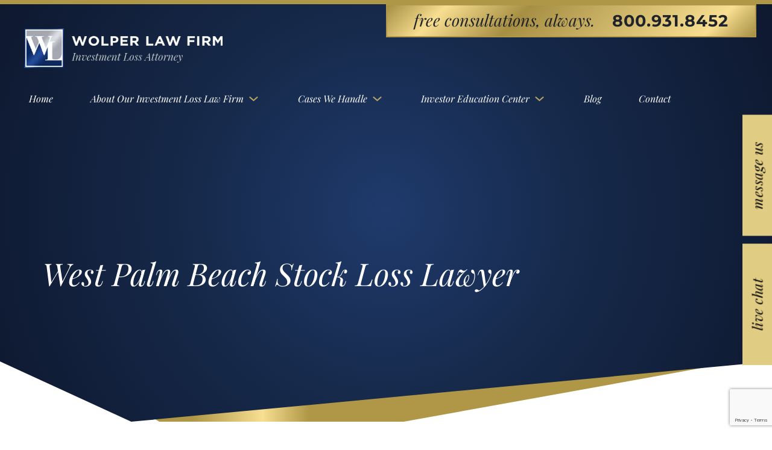

--- FILE ---
content_type: text/html; charset=UTF-8
request_url: https://www.wolperlawfirm.com/west-palm-beach-stock-loss-lawyer/
body_size: 26965
content:
<!DOCTYPE html>

<html class="no-js" lang="en-US" prefix="og: https://ogp.me/ns#">

<head>

	<meta name="google-site-verification" content="CeK5gmXJcKE1zpPSgUsYr8i3mlyb8DLzZwYq9RWaips" />

	<script type="text/javascript">
		var _ss = _ss || [];
		_ss.push(['_setDomain', 'https://koi-3QNP2S9PZK.marketingautomation.services/net']);
		_ss.push(['_setAccount', 'KOI-1FZ71YNI9FHGEG']);
		_ss.push(['_trackPageView']);
		window._pa = window._pa || {};
		// _pa.orderId = "myOrderId"; // OPTIONAL: attach unique conversion identifier to conversions
		// _pa.revenue = "19.99"; // OPTIONAL: attach dynamic purchase values to conversions
		// _pa.productId = "myProductId"; // OPTIONAL: Include product ID for use with dynamic ads
		(function() {
			var ss = document.createElement('script');
			ss.type = 'text/javascript';
			ss.async = true;
			ss.src = ('https:' == document.location.protocol ? 'https://' : 'http://') + 'koi-3QNP2S9PZK.marketingautomation.services/client/ss.js?ver=2.4.0';
			var scr = document.getElementsByTagName('script')[0];
			scr.parentNode.insertBefore(ss, scr);
		})();
	</script>


	<!-- Google Tag Manager -->
	<script>
		(function(w, d, s, l, i) {
			w[l] = w[l] || [];
			w[l].push({
				'gtm.start': new Date().getTime(),
				event: 'gtm.js'
			});
			var f = d.getElementsByTagName(s)[0],
				j = d.createElement(s),
				dl = l != 'dataLayer' ? '&l=' + l : '';
			j.async = true;
			j.src =
				'https://www.googletagmanager.com/gtm.js?id=' + i + dl;
			f.parentNode.insertBefore(j, f);
		})(window, document, 'script', 'dataLayer', 'GTM-WBZ5N3H');
	</script>
	<!-- End Google Tag Manager -->


	<script type="application/ld+json">
		{
			"@context": "http://schema.org",
			"@type": "LegalService",
			"name": "Wolper Law Firm, P.A. | Securities Lawyer",
			"openingHours": "Mo 0800-1800 Tu 0800-1800 We 0800-1800 Th 0800-1800 Fr 0800-1800",
			"additionalProperty": [
				"https://en.wikipedia.org/wiki/Securities_Class_Action",
				"https://en.wikipedia.org/wiki/Securities_fraud",
				"https://en.wikipedia.org/wiki/Attorney"
			],
			"additionalType": "http://productontology.org/id/Securities_Class_Action",
			"areaServed": {
				"@type": "GeoCircle",
				"name": "Wolper Law Firm, P.A. | Securities Lawyer service area",
				"geoMidpoint": {
					"@type": "GeoCoordinates",
					"postalCode": "33324",
					"latitude": "26.104001",
					"longitude": "-80.2642781",
					"description": "Our office location can be found here.",
					"name": "Wolper Law Firm, P.A. | Securities Lawyer geo location"
				},
				"geoRadius": "20000",
				"description": "Wolper Law Firm, P.A. | Securities Lawyer proudly serves the entire city of Plantation Florida"
			},
			"email": "info@wolperlawfirm.com",
			"address": {
				"@type": "PostalAddress",
				"postalCode": "33324",
				"addressRegion": "Florida",
				"addressCountry": "United States",
				"streetAddress": "1250 South Pine Island Road #Suite 200",
				"addressLocality": "Plantation"
			},
			"paymentAccepted": "Cash, Credit Card",
			"telephone": "19544061231",
			"image": {
				"@type": "ImageObject",
				"name": "Wolper Law Firm, P.A. | Securities Lawyer image",
				"url": "https://www.wolperlawfirm.com/wp-content/uploads/2023/05/Mask-Group-2988.jpg"
			},
			"ContactPoint": {
				"@type": "ContactPoint",
				"name": "Wolper Law Firm, P.A. | Securities Lawyer inquiry",
				"availableLanguage": "https://en.wikipedia.org/wiki/List_of_dialects_of_the_English_language",
				"telephone": "+19544061231",
				"contactType": "customer support",
				"@id": "https://www.wolperlawfirm.com/contact/"
			},
			"geo": {
				"@type": "GeoCoordinates",
				"latitude": "26.104001",
				"longitude": "-80.2642781",
				"description": "Our office location can be found here.",
				"name": "Wolper Law Firm, P.A. | Securities Lawyer geo location"
			},
			"description": "The Wolper Law Firm, P.A. is a client-focused law firm devoted to recovering investment losses on behalf of aggrieved investors. We pursue claims nationwide and in all forums, including arbitration before the Financial Industry Regulatory Authority (FINRA), American Arbitration Association (AAA), and JAMS. We also pursue claims in state and federal courts. For nearly fourteen years, Matt Wolper, the managing principal of the Wolper Law Firm, P.A. was a partner with a national law firm, where he represented the largest banks and brokerage firms on Wall Street. This experience and pedigree gives the Wolper Law Firm, P.A. a competitive advantage.",
			"priceRange": "$$",
			"url": "https://www.wolperlawfirm.com/",
			"currenciesAccepted": "Contingency Fee",
			"hasMap": "https://maps.google.com/?cid=139471387742262222",
			"logo": "https://www.wolperlawfirm.com/wp-content/uploads/2022/02/lawyer-footer-logo.png",
			"serviceArea": {
				"@type": "GeoCircle",
				"name": "Wolper Law Firm, P.A. | Securities Lawyer service area",
				"geoMidpoint": {
					"@type": "GeoCoordinates",
					"postalCode": "33324",
					"latitude": "26.104001",
					"longitude": "-80.2642781",
					"description": "Our office location can be found here.",
					"name": "Wolper Law Firm, P.A. | Securities Lawyer geo location"
				},
				"geoRadius": "20000",
				"description": "Wolper Law Firm, P.A. | Securities Lawyer proudly serves the entire city of Plantation"
			},
			"sameAs": [
				"https://www.facebook.com/wolperlawfirm",
				"https://twitter.com/MattWolper",
				"https://www.linkedin.com/in/wolper/",
				"https://www.youtube.com/channel/UCCjWwMrLXMEiteSPshYY6VQ"
			],
			"@id": "https://www.wolperlawfirm.com/"
		}
	</script>

	<meta charset="UTF-8">
	<meta name="viewport" content="width=device-width, initial-scale=1.0">
	<link rel="profile" href="https://gmpg.org/xfn/11">
	
	
	<link rel="preload" type="text/css" href="https://cdnjs.cloudflare.com/ajax/libs/slick-carousel/1.5.8/slick.min.css" data-rocket-async="style" as="style" onload="this.onload=null;this.rel='stylesheet'" onerror="this.removeAttribute('data-rocket-async')"  />
	<link rel="preload" type="text/css" href="https://cdnjs.cloudflare.com/ajax/libs/slick-carousel/1.5.8/slick-theme.min.css" data-rocket-async="style" as="style" onload="this.onload=null;this.rel='stylesheet'" onerror="this.removeAttribute('data-rocket-async')"  />
	<link rel="preload" type="text/css" href="https://www.wolperlawfirm.com/wp-content/themes/wolper-theme/assets/css/test.css" data-rocket-async="style" as="style" onload="this.onload=null;this.rel='stylesheet'" onerror="this.removeAttribute('data-rocket-async')" >

		<style>img:is([sizes="auto" i], [sizes^="auto," i]) { contain-intrinsic-size: 3000px 1500px }</style>
	
<!-- Search Engine Optimization by Rank Math - https://rankmath.com/ -->
<title>West Palm Beach Stock Loss Lawyer - Wolper Law Firm, P.A.</title>
<link data-rocket-preload as="style" href="https://fonts.googleapis.com/css2?family=Playfair+Display:ital,wght@0,400;0,500;0,600;0,700;0,800;0,900;1,400;1,500;1,600;1,700;1,800;1,900&#038;family=Montserrat:ital,wght@0,100;0,200;0,300;0,400;0,500;0,600;0,700;0,800;0,900;1,100;1,200;1,300;1,400;1,500;1,600;1,700;1,800;1,900&#038;display=swap" rel="preload">
<link href="https://fonts.googleapis.com/css2?family=Playfair+Display:ital,wght@0,400;0,500;0,600;0,700;0,800;0,900;1,400;1,500;1,600;1,700;1,800;1,900&#038;family=Montserrat:ital,wght@0,100;0,200;0,300;0,400;0,500;0,600;0,700;0,800;0,900;1,100;1,200;1,300;1,400;1,500;1,600;1,700;1,800;1,900&#038;display=swap" media="print" onload="this.media=&#039;all&#039;" rel="stylesheet">
<noscript data-wpr-hosted-gf-parameters=""><link rel="stylesheet" href="https://fonts.googleapis.com/css2?family=Playfair+Display:ital,wght@0,400;0,500;0,600;0,700;0,800;0,900;1,400;1,500;1,600;1,700;1,800;1,900&#038;family=Montserrat:ital,wght@0,100;0,200;0,300;0,400;0,500;0,600;0,700;0,800;0,900;1,100;1,200;1,300;1,400;1,500;1,600;1,700;1,800;1,900&#038;display=swap"></noscript>
<style id="rocket-critical-css">.wlf-fix-buttons{position:fixed;width:513px;right:-232px;top:45%;z-index:999;-ms-transform:rotate(-90deg);-webkit-transform:rotate(-90deg);transform:rotate(-90deg)}.wlf-fix-buttons ul{display:flex;flex-wrap:wrap;width:415px;justify-content:space-between;flex-direction:row-reverse}.wlf-fix-buttons ul a{background:#E1CC84;display:inline-block;width:201px;font-size:23px;font-family:Playfair Display;font-style:italic;font-weight:400;letter-spacing:0.53px;text-align:center}.popup-container{visibility:hidden}.wlf-popup{background-image:url(https://www.wolperlawfirm.com/wp-content/uploads/2023/05/Mask-Group-2988.jpg);background-repeat:no-repeat;background-size:cover;width:100%;height:100%;margin:auto;padding-bottom:74px;display:flex;flex-direction:column;justify-content:end;align-items:center}.wlf-popup .wlf-popup__header{font-size:40px;font-style:italic;color:#fff;font-weight:500;font-family:'Playfair Display'}.wlf-popup a{display:inline-block;background:#e1cc84;display:inline-block;background:#e1cc84;width:120px;margin:10px 5px 13px;font-size:23px;font-family:Playfair Display;font-style:italic;color:#3d3d3d;letter-spacing:.53px;text-align:center}.wlf-popup{position:relative}.wlf-popup:before{content:'';background-image:url(https://www.wolperlawfirm.com/wp-content/uploads/2023/05/Path-5-1.jpg);background-position:center;background-size:cover;width:407px;height:214px;position:absolute;left:-7px;bottom:-7px;border:1px solid #707070;z-index:-1}.wlf-popup:after{content:'';background-image:url(https://www.wolperlawfirm.com/wp-content/uploads/2023/05/Path-5-1.jpg);background-position:center;background-size:cover;width:407px;height:214px;position:absolute;right:-7px;top:-7px;border:1px solid #707070;z-index:-1}.popup-container{position:fixed;left:50%;top:50%;translate:-50% -50%;z-index:99999;width:882px;height:490px}@media (max-width:991px){:root{--glm-content-width:750px}.wlf-fix-buttons{top:50%}}@media (max-width:767px){.wlf-fix-buttons{display:none}}@media screen and (max-width:991px){.popup-container{width:90%;height:50vh}}@media screen and (max-width:767px){.wlf-popup:before{width:50%;height:200px}.wlf-popup:after{width:50%;height:200px}}ul{box-sizing:border-box}:root{--wp--preset--font-size--normal:16px;--wp--preset--font-size--huge:42px}:root{--glm-bgcolor-1:var(--glm-primary-color);--glm-bgcolor-2:var(--glm-primary-alt);--glm-direction:0deg;--glm-helmet-width:var(--glm-content-width)}:root{--bs-blue:#0d6efd;--bs-indigo:#6610f2;--bs-purple:#6f42c1;--bs-pink:#d63384;--bs-red:#dc3545;--bs-orange:#fd7e14;--bs-yellow:#ffc107;--bs-green:#198754;--bs-teal:#20c997;--bs-cyan:#0dcaf0;--bs-white:#fff;--bs-gray:#6c757d;--bs-gray-dark:#343a40;--bs-gray-100:#f8f9fa;--bs-gray-200:#e9ecef;--bs-gray-300:#dee2e6;--bs-gray-400:#ced4da;--bs-gray-500:#adb5bd;--bs-gray-600:#6c757d;--bs-gray-700:#495057;--bs-gray-800:#343a40;--bs-gray-900:#212529;--bs-primary:#0d6efd;--bs-secondary:#6c757d;--bs-success:#198754;--bs-info:#0dcaf0;--bs-warning:#ffc107;--bs-danger:#dc3545;--bs-light:#f8f9fa;--bs-dark:#212529;--bs-primary-rgb:13,110,253;--bs-secondary-rgb:108,117,125;--bs-success-rgb:25,135,84;--bs-info-rgb:13,202,240;--bs-warning-rgb:255,193,7;--bs-danger-rgb:220,53,69;--bs-light-rgb:248,249,250;--bs-dark-rgb:33,37,41;--bs-white-rgb:255,255,255;--bs-black-rgb:0,0,0;--bs-body-color-rgb:33,37,41;--bs-body-bg-rgb:255,255,255;--bs-font-sans-serif:system-ui,-apple-system,"Segoe UI",Roboto,"Helvetica Neue",Arial,"Noto Sans","Liberation Sans",sans-serif,"Apple Color Emoji","Segoe UI Emoji","Segoe UI Symbol","Noto Color Emoji";--bs-font-monospace:SFMono-Regular,Menlo,Monaco,Consolas,"Liberation Mono","Courier New",monospace;--bs-gradient:linear-gradient(180deg, rgba(255, 255, 255, 0.15), rgba(255, 255, 255, 0));--bs-body-font-family:var(--bs-font-sans-serif);--bs-body-font-size:1rem;--bs-body-font-weight:400;--bs-body-line-height:1.5;--bs-body-color:#212529;--bs-body-bg:#fff}*,::after,::before{box-sizing:border-box}@media (prefers-reduced-motion:no-preference){:root{scroll-behavior:smooth}}body{margin:0;font-family:var(--bs-body-font-family);font-size:var(--bs-body-font-size);font-weight:var(--bs-body-font-weight);line-height:var(--bs-body-line-height);color:var(--bs-body-color);text-align:var(--bs-body-text-align);background-color:var(--bs-body-bg);-webkit-text-size-adjust:100%}h1{margin-top:0;margin-bottom:.5rem;font-weight:500;line-height:1.2}h1{font-size:calc(1.375rem + 1.5vw)}@media (min-width:1200px){h1{font-size:2.5rem}}p{margin-top:0;margin-bottom:1rem}ul{padding-left:2rem}ul{margin-top:0;margin-bottom:1rem}a{color:#0d6efd;text-decoration:underline}a:not([href]):not([class]){color:inherit;text-decoration:none}img{vertical-align:middle}label{display:inline-block}input,textarea{margin:0;font-family:inherit;font-size:inherit;line-height:inherit}[type=submit]{-webkit-appearance:button}::-moz-focus-inner{padding:0;border-style:none}textarea{resize:vertical}fieldset{min-width:0;padding:0;margin:0;border:0}::-webkit-datetime-edit-day-field,::-webkit-datetime-edit-fields-wrapper,::-webkit-datetime-edit-hour-field,::-webkit-datetime-edit-minute,::-webkit-datetime-edit-month-field,::-webkit-datetime-edit-text,::-webkit-datetime-edit-year-field{padding:0}::-webkit-inner-spin-button{height:auto}::-webkit-search-decoration{-webkit-appearance:none}::-webkit-color-swatch-wrapper{padding:0}::-webkit-file-upload-button{font:inherit}::file-selector-button{font:inherit}::-webkit-file-upload-button{font:inherit;-webkit-appearance:button}iframe{border:0}.container,.container-fluid{width:100%;padding-right:var(--bs-gutter-x,.75rem);padding-left:var(--bs-gutter-x,.75rem);margin-right:auto;margin-left:auto}@media (min-width:576px){.container{max-width:540px}}@media (min-width:768px){.container{max-width:720px}}@media (min-width:992px){.container{max-width:960px}}@media (min-width:1200px){.container{max-width:1140px}}.row{--bs-gutter-x:1.5rem;--bs-gutter-y:0;display:flex;flex-wrap:wrap;margin-top:calc(-1 * var(--bs-gutter-y));margin-right:calc(-.5 * var(--bs-gutter-x));margin-left:calc(-.5 * var(--bs-gutter-x))}.row>*{flex-shrink:0;width:100%;max-width:100%;padding-right:calc(var(--bs-gutter-x) * .5);padding-left:calc(var(--bs-gutter-x) * .5);margin-top:var(--bs-gutter-y)}@media (min-width:992px){.col-lg-7{flex:0 0 auto;width:58.33333333%}}.btn{display:inline-block;font-weight:400;line-height:1.5;color:#212529;text-align:center;text-decoration:none;vertical-align:middle;background-color:transparent;border:1px solid transparent;padding:.375rem .75rem;font-size:1rem;border-radius:.25rem}.collapse:not(.show){display:none}.navbar-brand{padding-top:.3125rem;padding-bottom:.3125rem;margin-right:1rem;font-size:1.25rem;text-decoration:none;white-space:nowrap}.d-block{display:block!important}.d-flex{display:flex!important}.d-none{display:none!important}.flex-wrap{flex-wrap:wrap!important}.justify-content-start{justify-content:flex-start!important}.justify-content-end{justify-content:flex-end!important}.justify-content-center{justify-content:center!important}.justify-content-between{justify-content:space-between!important}.align-items-center{align-items:center!important}@media (min-width:992px){.d-lg-flex{display:flex!important}.d-lg-none{display:none!important}}@font-face{font-display:swap;font-family:'Montserrat';font-style:normal;font-weight:400;src:url(https://www.wolperlawfirm.com/wp-content/themes/wolper-theme/assets/fonts/montserrat-v21-latin-regular.eot);src:local(''),url(https://www.wolperlawfirm.com/wp-content/themes/wolper-theme/assets/fonts/montserrat-v21-latin-regular.eot?#iefix) format('embedded-opentype'),url(https://www.wolperlawfirm.com/wp-content/themes/wolper-theme/assets/fonts/montserrat-v21-latin-regular.woff2) format('woff2'),url(https://www.wolperlawfirm.com/wp-content/themes/wolper-theme/assets/fonts/montserrat-v21-latin-regular.woff) format('woff'),url(https://www.wolperlawfirm.com/wp-content/themes/wolper-theme/assets/fonts/montserrat-v21-latin-regular.ttf) format('truetype'),url(https://www.wolperlawfirm.com/wp-content/themes/wolper-theme/assets/fonts/montserrat-v21-latin-regular.svg#Montserrat) format('svg')}@font-face{font-display:swap;font-family:'Montserrat';font-style:normal;font-weight:600;src:url(https://www.wolperlawfirm.com/wp-content/themes/wolper-theme/assets/fonts/montserrat-v21-latin-600.eot);src:local(''),url(https://www.wolperlawfirm.com/wp-content/themes/wolper-theme/assets/fonts/montserrat-v21-latin-600.eot?#iefix) format('embedded-opentype'),url(https://www.wolperlawfirm.com/wp-content/themes/wolper-theme/assets/fonts/montserrat-v21-latin-600.woff2) format('woff2'),url(https://www.wolperlawfirm.com/wp-content/themes/wolper-theme/assets/fonts/montserrat-v21-latin-600.woff) format('woff'),url(https://www.wolperlawfirm.com/wp-content/themes/wolper-theme/assets/fonts/montserrat-v21-latin-600.ttf) format('truetype'),url(https://www.wolperlawfirm.com/wp-content/themes/wolper-theme/assets/fonts/montserrat-v21-latin-600.svg#Montserrat) format('svg')}@font-face{font-display:swap;font-family:'Montserrat';font-style:normal;font-weight:700;src:url(https://www.wolperlawfirm.com/wp-content/themes/wolper-theme/assets/fonts/montserrat-v21-latin-700.eot);src:local(''),url(https://www.wolperlawfirm.com/wp-content/themes/wolper-theme/assets/fonts/montserrat-v21-latin-700.eot?#iefix) format('embedded-opentype'),url(https://www.wolperlawfirm.com/wp-content/themes/wolper-theme/assets/fonts/montserrat-v21-latin-700.woff2) format('woff2'),url(https://www.wolperlawfirm.com/wp-content/themes/wolper-theme/assets/fonts/montserrat-v21-latin-700.woff) format('woff'),url(https://www.wolperlawfirm.com/wp-content/themes/wolper-theme/assets/fonts/montserrat-v21-latin-700.ttf) format('truetype'),url(https://www.wolperlawfirm.com/wp-content/themes/wolper-theme/assets/fonts/montserrat-v21-latin-700.svg#Montserrat) format('svg')}@font-face{font-display:swap;font-family:'Playfair Display';font-style:normal;font-weight:400;src:url(https://www.wolperlawfirm.com/wp-content/themes/wolper-theme/assets/fonts/playfair-display-v25-latin-regular.eot);src:local(''),url(https://www.wolperlawfirm.com/wp-content/themes/wolper-theme/assets/fonts/playfair-display-v25-latin-regular.eot?#iefix) format('embedded-opentype'),url(https://www.wolperlawfirm.com/wp-content/themes/wolper-theme/assets/fonts/playfair-display-v25-latin-regular.woff2) format('woff2'),url(https://www.wolperlawfirm.com/wp-content/themes/wolper-theme/assets/fonts/playfair-display-v25-latin-regular.woff) format('woff'),url(https://www.wolperlawfirm.com/wp-content/themes/wolper-theme/assets/fonts/playfair-display-v25-latin-regular.ttf) format('truetype'),url(https://www.wolperlawfirm.com/wp-content/themes/wolper-theme/assets/fonts/playfair-display-v25-latin-regular.svg#PlayfairDisplay) format('svg')}@font-face{font-display:swap;font-family:'Playfair Display';font-style:italic;font-weight:400;src:url(https://www.wolperlawfirm.com/wp-content/themes/wolper-theme/assets/fonts/playfair-display-v25-latin-italic.eot);src:local(''),url(https://www.wolperlawfirm.com/wp-content/themes/wolper-theme/assets/fonts/playfair-display-v25-latin-italic.eot?#iefix) format('embedded-opentype'),url(https://www.wolperlawfirm.com/wp-content/themes/wolper-theme/assets/fonts/playfair-display-v25-latin-italic.woff2) format('woff2'),url(https://www.wolperlawfirm.com/wp-content/themes/wolper-theme/assets/fonts/playfair-display-v25-latin-italic.woff) format('woff'),url(https://www.wolperlawfirm.com/wp-content/themes/wolper-theme/assets/fonts/playfair-display-v25-latin-italic.ttf) format('truetype'),url(https://www.wolperlawfirm.com/wp-content/themes/wolper-theme/assets/fonts/playfair-display-v25-latin-italic.svg#PlayfairDisplay) format('svg')}@font-face{font-display:swap;font-family:'Playfair Display';font-style:normal;font-weight:600;src:url(https://www.wolperlawfirm.com/wp-content/themes/wolper-theme/assets/fonts/playfair-display-v25-latin-600.eot);src:local(''),url(https://www.wolperlawfirm.com/wp-content/themes/wolper-theme/assets/fonts/playfair-display-v25-latin-600.eot?#iefix) format('embedded-opentype'),url(https://www.wolperlawfirm.com/wp-content/themes/wolper-theme/assets/fonts/playfair-display-v25-latin-600.woff2) format('woff2'),url(https://www.wolperlawfirm.com/wp-content/themes/wolper-theme/assets/fonts/playfair-display-v25-latin-600.woff) format('woff'),url(https://www.wolperlawfirm.com/wp-content/themes/wolper-theme/assets/fonts/playfair-display-v25-latin-600.ttf) format('truetype'),url(https://www.wolperlawfirm.com/wp-content/themes/wolper-theme/assets/fonts/playfair-display-v25-latin-600.svg#PlayfairDisplay) format('svg')}@font-face{font-display:swap;font-family:'Playfair Display';font-style:italic;font-weight:600;src:url(https://www.wolperlawfirm.com/wp-content/themes/wolper-theme/assets/fonts/playfair-display-v25-latin-600italic.eot);src:local(''),url(https://www.wolperlawfirm.com/wp-content/themes/wolper-theme/assets/fonts/playfair-display-v25-latin-600italic.eot?#iefix) format('embedded-opentype'),url(https://www.wolperlawfirm.com/wp-content/themes/wolper-theme/assets/fonts/playfair-display-v25-latin-600italic.woff2) format('woff2'),url(https://www.wolperlawfirm.com/wp-content/themes/wolper-theme/assets/fonts/playfair-display-v25-latin-600italic.woff) format('woff'),url(https://www.wolperlawfirm.com/wp-content/themes/wolper-theme/assets/fonts/playfair-display-v25-latin-600italic.ttf) format('truetype'),url(https://www.wolperlawfirm.com/wp-content/themes/wolper-theme/assets/fonts/playfair-display-v25-latin-600italic.svg#PlayfairDisplay) format('svg')}html{max-width:100%}body{font-size:1.125rem;line-height:2.2;color:#000000;font-family:'Playfair Display';background-color:#FFFFFF;margin:0}*,ul,h1,p,li{box-sizing:border-box;margin:0;padding:0}h1{color:inherit}ul{list-style:none}a{color:inherit;text-decoration:none;outline:0 none}h1{font-size:3.25rem;font-style:italic;color:#FFFFFF;font-weight:400;font-family:'Playfair Display'}p{padding-bottom:30px}img{max-width:100%;height:auto}::-webkit-input-placeholder{color:#FFFFFF;font-size:1.125rem;font-family:'Playfair Display'}::-moz-placeholder{color:#FFFFFF;font-size:1.125rem;font-family:'Playfair Display'}:-ms-input-placeholder{color:#FFFFFF;font-size:1.125rem;font-family:'Playfair Display'}:-moz-placeholder{color:#FFFFFF;font-size:1.125rem;font-family:'Playfair Display'}.wrapper{margin:0 auto;overflow:hidden}.container-fluid{padding-left:70px;padding-right:70px}.container{max-width:1543px}.cntbtn{background-color:#e1cc84;color:#FFFFFF;font-size:1.4375rem;font-family:'Playfair Display';padding:16px 35px;border-radius:0;border:2px solid transparent}header{width:100%;position:fixed;top:0;left:0;z-index:998;padding:7px 0 0}header:before{width:100%;height:7px;background-color:#b09647;content:"";top:0;left:0;display:block;position:absolute}.topsec{position:relative;text-align:right}.topsec ul{margin:0 -14px;padding:0 30px;list-style:none;display:inline-block;vertical-align:top;background-image:-o-linear-gradient(315deg,#a68e43 0%,#f7de90 15%,#a68e43 36%,#f7de90 87%,#a68e43 100%);background-image:linear-gradient(135deg,#a68e43 0%,#f7de90 15%,#a68e43 36%,#f7de90 87%,#a68e43 100%);border:2px solid #b09647}.topsec ul li{font-family:'Playfair Display';font-size:27px;line-height:1.3;color:#20232a;padding:7px 14px;font-style:italic}.topsec ul li a{color:#20232a;display:inline-block;vertical-align:top;line-height:1.4;font-family:'Montserrat';font-size:27px;font-style:normal;font-weight:700;letter-spacing:1px}.logo{position:relative;top:-20px}.logo .navbar-brand{white-space:normal;margin-right:0}.logo img{max-width:100%;display:-webkit-box;display:-moz-box;display:-ms-flexbox;display:-webkit-flex;display:flex;margin-right:20px}.searchbar_d{display:none;position:absolute;top:100%;width:100%;z-index:9}.searchbar_d .container-fluid{padding-right:55px}.searchbar_d form ul li:first-child{max-width:400px;width:100%}.searchbar_d form input{font-size:1.125rem;height:50px;width:100%;border:none;color:#FFFFFF;background:transparent;border-bottom:1px solid #e1cc84;padding:0;border-radius:0}.searchbar_d form ul li{padding:0 15px}.searchbar_d form ul li:last-child{position:relative;display:-webkit-box;display:-ms-flexbox;display:flex;-webkit-box-align:center;-ms-flex-align:center;align-items:center}.searchbar_d form ul li:last-child:before{content:"\f002";font-family:'FontAwesome';font-size:1.125rem;color:#f0d789}.searchbar_d form input[type="submit"]{padding:0 15px;position:absolute;font-size:0;border:none;left:0;width:100%}.tophero{position:absolute;top:97px;left:0;text-align:center;background-image:-o-linear-gradient(315deg,#a68e43 0%,#f7de90 15%,#a68e43 36%,#f7de90 87%,#a68e43 100%);background-image:linear-gradient(135deg,#a68e43 0%,#f7de90 15%,#a68e43 36%,#f7de90 87%,#a68e43 100%);border:2px solid #b09647;width:100%;padding:7px 14px}.tophero ul li{font-family:'Playfair Display';font-size:27px;line-height:1.3;color:#20232a;padding:7px 14px;font-style:italic}.tophero ul li a{color:#20232a;display:inline-block;vertical-align:top;line-height:1.4;font-family:'Montserrat';font-size:27px;font-style:normal;font-weight:700;letter-spacing:1px}.contact_form input{font-size:1.125rem;height:50px;width:100%;border:none;color:black;background:transparent;border-bottom:1px solid #e1cc84;padding:0}.contactpage_form input{padding:24px 33px!important;width:100%;height:100%;background-color:#FFFFFF;border:1px solid #DECB89!important}.contactpage_form .submit-btn input{color:#3D3D3D!important;border:1px solid #645316!important;padding:14px 40px!important}::placeholder{color:#6C757D!important}@media screen and (max-width:1600px){.container-fluid{padding-left:60px;padding-right:60px}.searchbar_d .container-fluid{padding-right:45px}}@media screen and (max-width:1440px){.container-fluid{padding-left:40px;padding-right:40px}.searchbar_d .container-fluid{padding-right:25px}}@media screen and (max-width:1366px){.logo img{max-width:350px}}@media screen and (max-width:1199px){.container-fluid{padding-left:20px;padding-right:20px}.logo img{margin-right:10px}.topsec ul{margin:0}.topsec ul li{font-size:1.125rem}.topsec ul li a{font-size:1.125rem}.searchbar_d .container-fluid{padding-right:5px}}@media screen and (max-width:991px){.logo_row{width:100%}.logo{top:0;padding:0 15px}.logo .navbar-brand{padding:10px 0}header .container-fluid{padding:0}}@media screen and (max-width:767px){.container-fluid{padding-left:35px;padding-right:35px}.container{padding:0 35px}header{background-color:#1a305a;padding-bottom:0}.tophero ul li{font-size:20px}h1{font-size:2.625rem}.contactpage_form input{padding:24px 22px!important}}@media screen and (max-width:575px){.logo{padding-right:45px}.tophero ul li{font-size:20px;padding:0 10px}.tophero ul li a{font-size:20px}}@media screen and (max-width:479px){.logo img{max-width:240px;width:100%}.tophero{top:75px}}:root{--glm-primary-color:#1f3a6c;--glm-primary-alt:#bbd0fd;--glm-secondary-color:#cbb772;--glm-secondary-alt:#e1cc84;--glm-primary-font:'Playfair Display';--glm-secondary-font:'Montserrat';--glm-content-width:1513px;--glm-mobile-menu-bg:#1f3a6c;--glm-mobile-menu-bg-alt:#e1cc84;--glm-mobile-menu-a:#fff;--glm-mobile-menu-a-alt:#fff;--glm-mobile-menu-border:#d6d5d5;--glm-mobile-menu-lines:#cbb772;--glm-mobile-menu-lines-bg:transparent;--glm-mobile-menu-sub-icon:url("data:image/svg+xml;utf8,");--wolper-shape-depth:100px;--wolper-accent-size:20px;--wolper-bg-blue-circ:radial-gradient(circle, rgba(31, 58, 108, 1) 0%, rgba(22, 41, 74, 1) 45%, rgba(14, 24, 47, 1) 100%);--wolper-list-icon:url(https://www.wolperlawfirm.com/wp-content/themes/wolper-theme/assets/images/arrowright.png)}.wpcf7 .wpcf7-response-output{color:inherit}.wlf-nav-container{display:flex;flex-direction:row;align-items:center}@media screen and (min-width:992px) and (max-width:1700px){.wlf-nav-container{flex-direction:column;align-items:start;width:100%}.wlf-nav-container .logo img{max-width:329px}}@media screen and (max-width:479px){width:auto}@media screen and (min-width:992px){.searchbar_d{display:block!important;height:0;overflow:hidden}}body .container{max-width:var(--glm-content-width)}@media screen and (max-width:1550px){:root{--glm-content-width:1350px}}@media screen and (max-width:1399px){:root{--glm-content-width:1140px}}@media screen and (max-width:1199px){:root{--glm-content-width:960px}}@media screen and (max-width:991px){:root{--glm-content-width:720px}}@media screen and (max-width:767px){:root{--glm-content-width:540px}body{font-size:1rem;line-height:2}}.wl-page-hero-block{min-height:680px;display:flex;align-items:center;position:relative;isolation:isolate;@media (min-width:768px){min-height:810px}&::after{content:url(https://www.wolperlawfirm.com/wp-content/themes/wolper-theme/meanpug/backgrounds/page-hero-block-shape.svg);position:absolute;bottom:0;left:0;width:100%;height:60px} .wl-page-hero-block__content{@media (max-width:768px){text-align:center} .wl-page-hero-block__caption{color:#B09647;font-family:Montserrat;font-size:18px;font-weight:600;line-height:18px;letter-spacing:2.4px;text-transform:uppercase;@media (min-width:768px){font-size:24px;line-height:24px} } .wl-page-hero-block__header{color:#FAFBFC;font-family:"Playfair Display";font-size:36px;font-style:italic;font-weight:500;line-height:40px;padding-bottom:30px;margin-bottom:30px;border-bottom:2px solid #B09647;@media (min-width:768px){font-size:62px;line-height:68px} } .wl-page-hero-block__text{color:#FFF;font-family:Montserrat;font-size:16px;font-weight:500;line-height:20px;@media (min-width:768px){font-size:18px;line-height:24px} } } .wl-page-hero-block__image{position:absolute;top:0;right:0;width:100%;height:100%;object-fit:cover;object-position:top;z-index:-1} .btn{font-size:23px;color:#3D3D3D;padding:9px 48px 7px;font-style:italic;padding-top:5px} .btn:hover{color:#ffffff;background:#0D1A31}}.wpcf7 .hidden-fields-container{display:none}.wpcf7 form .wpcf7-response-output{margin:2em 0.5em 1em;padding:0.2em 1em;border:2px solid #00a0d2}.wpcf7 form.init .wpcf7-response-output{display:none}.wpcf7-form-control-wrap{position:relative}</style>
<meta name="description" content="West Palm Beach Stock Loss Lawyer. Have you been struggling after experiencing a devastating investment loss? Wolper Law Firm, P.A. trial lawyers."/>
<meta name="robots" content="follow, index, max-snippet:-1, max-video-preview:-1, max-image-preview:large"/>
<link rel="canonical" href="https://www.wolperlawfirm.com/west-palm-beach-stock-loss-lawyer/" />
<meta property="og:locale" content="en_US" />
<meta property="og:type" content="article" />
<meta property="og:title" content="West Palm Beach Stock Loss Lawyer - Wolper Law Firm, P.A." />
<meta property="og:description" content="West Palm Beach Stock Loss Lawyer. Have you been struggling after experiencing a devastating investment loss? Wolper Law Firm, P.A. trial lawyers." />
<meta property="og:url" content="https://www.wolperlawfirm.com/west-palm-beach-stock-loss-lawyer/" />
<meta property="og:site_name" content="Wolper Law Firm, P.A." />
<meta property="article:publisher" content="https://www.facebook.com/wolperlawfirm/" />
<meta property="og:updated_time" content="2025-08-12T21:08:46+00:00" />
<meta property="og:image" content="https://www.wolperlawfirm.com/wp-content/uploads/2020/10/Wolper010-West-Palm-Beach-Stock-Loss-Lawyer.jpg" />
<meta property="og:image:secure_url" content="https://www.wolperlawfirm.com/wp-content/uploads/2020/10/Wolper010-West-Palm-Beach-Stock-Loss-Lawyer.jpg" />
<meta property="og:image:width" content="1200" />
<meta property="og:image:height" content="900" />
<meta property="og:image:alt" content="West Palm Beach Stock Loss Lawyer" />
<meta property="og:image:type" content="image/jpeg" />
<meta name="twitter:card" content="summary_large_image" />
<meta name="twitter:title" content="West Palm Beach Stock Loss Lawyer - Wolper Law Firm, P.A." />
<meta name="twitter:description" content="West Palm Beach Stock Loss Lawyer. Have you been struggling after experiencing a devastating investment loss? Wolper Law Firm, P.A. trial lawyers." />
<meta name="twitter:site" content="@MattWolper" />
<meta name="twitter:creator" content="@Glen" />
<meta name="twitter:image" content="https://www.wolperlawfirm.com/wp-content/uploads/2020/10/Wolper010-West-Palm-Beach-Stock-Loss-Lawyer.jpg" />
<meta name="twitter:label1" content="Time to read" />
<meta name="twitter:data1" content="2 minutes" />
<script type="application/ld+json" class="rank-math-schema">{"@context":"https://schema.org","@graph":[{"@type":"BreadcrumbList","@id":"https://www.wolperlawfirm.com/west-palm-beach-stock-loss-lawyer/#breadcrumb","itemListElement":[{"@type":"ListItem","position":"1","item":{"@id":"https://www.wolperlawfirm.com","name":"Home"}},{"@type":"ListItem","position":"2","item":{"@id":"https://www.wolperlawfirm.com/west-palm-beach-stock-loss-lawyer/","name":"West Palm Beach Stock Loss Lawyer"}}]}]}</script>
<!-- /Rank Math WordPress SEO plugin -->

<link rel='preload'  href='https://www.wolperlawfirm.com/wp-includes/css/dist/block-library/style.min.css?ver=6.8.3' data-rocket-async="style" as="style" onload="this.onload=null;this.rel='stylesheet'" onerror="this.removeAttribute('data-rocket-async')"  media='all' />
<style id='classic-theme-styles-inline-css'>
/*! This file is auto-generated */
.wp-block-button__link{color:#fff;background-color:#32373c;border-radius:9999px;box-shadow:none;text-decoration:none;padding:calc(.667em + 2px) calc(1.333em + 2px);font-size:1.125em}.wp-block-file__button{background:#32373c;color:#fff;text-decoration:none}
</style>
<style id='safe-svg-svg-icon-style-inline-css'>
.safe-svg-cover{text-align:center}.safe-svg-cover .safe-svg-inside{display:inline-block;max-width:100%}.safe-svg-cover svg{fill:currentColor;height:100%;max-height:100%;max-width:100%;width:100%}

</style>
<style id='global-styles-inline-css'>
:root{--wp--preset--aspect-ratio--square: 1;--wp--preset--aspect-ratio--4-3: 4/3;--wp--preset--aspect-ratio--3-4: 3/4;--wp--preset--aspect-ratio--3-2: 3/2;--wp--preset--aspect-ratio--2-3: 2/3;--wp--preset--aspect-ratio--16-9: 16/9;--wp--preset--aspect-ratio--9-16: 9/16;--wp--preset--color--black: #000000;--wp--preset--color--cyan-bluish-gray: #abb8c3;--wp--preset--color--white: #ffffff;--wp--preset--color--pale-pink: #f78da7;--wp--preset--color--vivid-red: #cf2e2e;--wp--preset--color--luminous-vivid-orange: #ff6900;--wp--preset--color--luminous-vivid-amber: #fcb900;--wp--preset--color--light-green-cyan: #7bdcb5;--wp--preset--color--vivid-green-cyan: #00d084;--wp--preset--color--pale-cyan-blue: #8ed1fc;--wp--preset--color--vivid-cyan-blue: #0693e3;--wp--preset--color--vivid-purple: #9b51e0;--wp--preset--color--accent: #cd2653;--wp--preset--color--primary: #000000;--wp--preset--color--secondary: #6d6d6d;--wp--preset--color--subtle-background: #dcd7ca;--wp--preset--color--background: #f5efe0;--wp--preset--gradient--vivid-cyan-blue-to-vivid-purple: linear-gradient(135deg,rgba(6,147,227,1) 0%,rgb(155,81,224) 100%);--wp--preset--gradient--light-green-cyan-to-vivid-green-cyan: linear-gradient(135deg,rgb(122,220,180) 0%,rgb(0,208,130) 100%);--wp--preset--gradient--luminous-vivid-amber-to-luminous-vivid-orange: linear-gradient(135deg,rgba(252,185,0,1) 0%,rgba(255,105,0,1) 100%);--wp--preset--gradient--luminous-vivid-orange-to-vivid-red: linear-gradient(135deg,rgba(255,105,0,1) 0%,rgb(207,46,46) 100%);--wp--preset--gradient--very-light-gray-to-cyan-bluish-gray: linear-gradient(135deg,rgb(238,238,238) 0%,rgb(169,184,195) 100%);--wp--preset--gradient--cool-to-warm-spectrum: linear-gradient(135deg,rgb(74,234,220) 0%,rgb(151,120,209) 20%,rgb(207,42,186) 40%,rgb(238,44,130) 60%,rgb(251,105,98) 80%,rgb(254,248,76) 100%);--wp--preset--gradient--blush-light-purple: linear-gradient(135deg,rgb(255,206,236) 0%,rgb(152,150,240) 100%);--wp--preset--gradient--blush-bordeaux: linear-gradient(135deg,rgb(254,205,165) 0%,rgb(254,45,45) 50%,rgb(107,0,62) 100%);--wp--preset--gradient--luminous-dusk: linear-gradient(135deg,rgb(255,203,112) 0%,rgb(199,81,192) 50%,rgb(65,88,208) 100%);--wp--preset--gradient--pale-ocean: linear-gradient(135deg,rgb(255,245,203) 0%,rgb(182,227,212) 50%,rgb(51,167,181) 100%);--wp--preset--gradient--electric-grass: linear-gradient(135deg,rgb(202,248,128) 0%,rgb(113,206,126) 100%);--wp--preset--gradient--midnight: linear-gradient(135deg,rgb(2,3,129) 0%,rgb(40,116,252) 100%);--wp--preset--font-size--small: 18px;--wp--preset--font-size--medium: 20px;--wp--preset--font-size--large: 26.25px;--wp--preset--font-size--x-large: 42px;--wp--preset--font-size--normal: 21px;--wp--preset--font-size--larger: 32px;--wp--preset--spacing--20: 0.44rem;--wp--preset--spacing--30: 0.67rem;--wp--preset--spacing--40: 1rem;--wp--preset--spacing--50: 1.5rem;--wp--preset--spacing--60: 2.25rem;--wp--preset--spacing--70: 3.38rem;--wp--preset--spacing--80: 5.06rem;--wp--preset--shadow--natural: 6px 6px 9px rgba(0, 0, 0, 0.2);--wp--preset--shadow--deep: 12px 12px 50px rgba(0, 0, 0, 0.4);--wp--preset--shadow--sharp: 6px 6px 0px rgba(0, 0, 0, 0.2);--wp--preset--shadow--outlined: 6px 6px 0px -3px rgba(255, 255, 255, 1), 6px 6px rgba(0, 0, 0, 1);--wp--preset--shadow--crisp: 6px 6px 0px rgba(0, 0, 0, 1);}:where(.is-layout-flex){gap: 0.5em;}:where(.is-layout-grid){gap: 0.5em;}body .is-layout-flex{display: flex;}.is-layout-flex{flex-wrap: wrap;align-items: center;}.is-layout-flex > :is(*, div){margin: 0;}body .is-layout-grid{display: grid;}.is-layout-grid > :is(*, div){margin: 0;}:where(.wp-block-columns.is-layout-flex){gap: 2em;}:where(.wp-block-columns.is-layout-grid){gap: 2em;}:where(.wp-block-post-template.is-layout-flex){gap: 1.25em;}:where(.wp-block-post-template.is-layout-grid){gap: 1.25em;}.has-black-color{color: var(--wp--preset--color--black) !important;}.has-cyan-bluish-gray-color{color: var(--wp--preset--color--cyan-bluish-gray) !important;}.has-white-color{color: var(--wp--preset--color--white) !important;}.has-pale-pink-color{color: var(--wp--preset--color--pale-pink) !important;}.has-vivid-red-color{color: var(--wp--preset--color--vivid-red) !important;}.has-luminous-vivid-orange-color{color: var(--wp--preset--color--luminous-vivid-orange) !important;}.has-luminous-vivid-amber-color{color: var(--wp--preset--color--luminous-vivid-amber) !important;}.has-light-green-cyan-color{color: var(--wp--preset--color--light-green-cyan) !important;}.has-vivid-green-cyan-color{color: var(--wp--preset--color--vivid-green-cyan) !important;}.has-pale-cyan-blue-color{color: var(--wp--preset--color--pale-cyan-blue) !important;}.has-vivid-cyan-blue-color{color: var(--wp--preset--color--vivid-cyan-blue) !important;}.has-vivid-purple-color{color: var(--wp--preset--color--vivid-purple) !important;}.has-black-background-color{background-color: var(--wp--preset--color--black) !important;}.has-cyan-bluish-gray-background-color{background-color: var(--wp--preset--color--cyan-bluish-gray) !important;}.has-white-background-color{background-color: var(--wp--preset--color--white) !important;}.has-pale-pink-background-color{background-color: var(--wp--preset--color--pale-pink) !important;}.has-vivid-red-background-color{background-color: var(--wp--preset--color--vivid-red) !important;}.has-luminous-vivid-orange-background-color{background-color: var(--wp--preset--color--luminous-vivid-orange) !important;}.has-luminous-vivid-amber-background-color{background-color: var(--wp--preset--color--luminous-vivid-amber) !important;}.has-light-green-cyan-background-color{background-color: var(--wp--preset--color--light-green-cyan) !important;}.has-vivid-green-cyan-background-color{background-color: var(--wp--preset--color--vivid-green-cyan) !important;}.has-pale-cyan-blue-background-color{background-color: var(--wp--preset--color--pale-cyan-blue) !important;}.has-vivid-cyan-blue-background-color{background-color: var(--wp--preset--color--vivid-cyan-blue) !important;}.has-vivid-purple-background-color{background-color: var(--wp--preset--color--vivid-purple) !important;}.has-black-border-color{border-color: var(--wp--preset--color--black) !important;}.has-cyan-bluish-gray-border-color{border-color: var(--wp--preset--color--cyan-bluish-gray) !important;}.has-white-border-color{border-color: var(--wp--preset--color--white) !important;}.has-pale-pink-border-color{border-color: var(--wp--preset--color--pale-pink) !important;}.has-vivid-red-border-color{border-color: var(--wp--preset--color--vivid-red) !important;}.has-luminous-vivid-orange-border-color{border-color: var(--wp--preset--color--luminous-vivid-orange) !important;}.has-luminous-vivid-amber-border-color{border-color: var(--wp--preset--color--luminous-vivid-amber) !important;}.has-light-green-cyan-border-color{border-color: var(--wp--preset--color--light-green-cyan) !important;}.has-vivid-green-cyan-border-color{border-color: var(--wp--preset--color--vivid-green-cyan) !important;}.has-pale-cyan-blue-border-color{border-color: var(--wp--preset--color--pale-cyan-blue) !important;}.has-vivid-cyan-blue-border-color{border-color: var(--wp--preset--color--vivid-cyan-blue) !important;}.has-vivid-purple-border-color{border-color: var(--wp--preset--color--vivid-purple) !important;}.has-vivid-cyan-blue-to-vivid-purple-gradient-background{background: var(--wp--preset--gradient--vivid-cyan-blue-to-vivid-purple) !important;}.has-light-green-cyan-to-vivid-green-cyan-gradient-background{background: var(--wp--preset--gradient--light-green-cyan-to-vivid-green-cyan) !important;}.has-luminous-vivid-amber-to-luminous-vivid-orange-gradient-background{background: var(--wp--preset--gradient--luminous-vivid-amber-to-luminous-vivid-orange) !important;}.has-luminous-vivid-orange-to-vivid-red-gradient-background{background: var(--wp--preset--gradient--luminous-vivid-orange-to-vivid-red) !important;}.has-very-light-gray-to-cyan-bluish-gray-gradient-background{background: var(--wp--preset--gradient--very-light-gray-to-cyan-bluish-gray) !important;}.has-cool-to-warm-spectrum-gradient-background{background: var(--wp--preset--gradient--cool-to-warm-spectrum) !important;}.has-blush-light-purple-gradient-background{background: var(--wp--preset--gradient--blush-light-purple) !important;}.has-blush-bordeaux-gradient-background{background: var(--wp--preset--gradient--blush-bordeaux) !important;}.has-luminous-dusk-gradient-background{background: var(--wp--preset--gradient--luminous-dusk) !important;}.has-pale-ocean-gradient-background{background: var(--wp--preset--gradient--pale-ocean) !important;}.has-electric-grass-gradient-background{background: var(--wp--preset--gradient--electric-grass) !important;}.has-midnight-gradient-background{background: var(--wp--preset--gradient--midnight) !important;}.has-small-font-size{font-size: var(--wp--preset--font-size--small) !important;}.has-medium-font-size{font-size: var(--wp--preset--font-size--medium) !important;}.has-large-font-size{font-size: var(--wp--preset--font-size--large) !important;}.has-x-large-font-size{font-size: var(--wp--preset--font-size--x-large) !important;}
:where(.wp-block-post-template.is-layout-flex){gap: 1.25em;}:where(.wp-block-post-template.is-layout-grid){gap: 1.25em;}
:where(.wp-block-columns.is-layout-flex){gap: 2em;}:where(.wp-block-columns.is-layout-grid){gap: 2em;}
:root :where(.wp-block-pullquote){font-size: 1.5em;line-height: 1.6;}
</style>
<link rel='preload'  href='https://www.wolperlawfirm.com/wp-content/plugins/gramophone-wp-plugin/public/css/vendor/gramophone.css?ver=1.0.5%20(Wolper)' data-rocket-async="style" as="style" onload="this.onload=null;this.rel='stylesheet'" onerror="this.removeAttribute('data-rocket-async')"  media='all' />
<link rel='preload'  href='https://www.wolperlawfirm.com/wp-content/themes/wolper-theme/assets/css/bootstrap.min.css?ver=6.8.3' data-rocket-async="style" as="style" onload="this.onload=null;this.rel='stylesheet'" onerror="this.removeAttribute('data-rocket-async')"  media='all' />
<link rel='preload'  href='https://www.wolperlawfirm.com/wp-content/themes/wolper-theme/assets/css/font-awesome.min.css?ver=6.8.3' data-rocket-async="style" as="style" onload="this.onload=null;this.rel='stylesheet'" onerror="this.removeAttribute('data-rocket-async')"  media='all' />
<link rel='preload'  href='https://www.wolperlawfirm.com/wp-content/themes/wolper-theme/assets/css/wolper-combined.css?ver=1.0.0' data-rocket-async="style" as="style" onload="this.onload=null;this.rel='stylesheet'" onerror="this.removeAttribute('data-rocket-async')"  media='all' />
<link rel='preload'  href='https://www.wolperlawfirm.com/wp-content/themes/wolper-theme/gladiator/gladiator-styles.css?ver=6.8.3' data-rocket-async="style" as="style" onload="this.onload=null;this.rel='stylesheet'" onerror="this.removeAttribute('data-rocket-async')"  media='all' />
<link rel='preload'  href='https://www.wolperlawfirm.com/wp-content/themes/wolper-theme/meanpug/meanpug-styles.css?ver=6.8.3' data-rocket-async="style" as="style" onload="this.onload=null;this.rel='stylesheet'" onerror="this.removeAttribute('data-rocket-async')"  media='all' />
<link rel="https://api.w.org/" href="https://www.wolperlawfirm.com/wp-json/" /><link rel="alternate" title="JSON" type="application/json" href="https://www.wolperlawfirm.com/wp-json/wp/v2/pages/5752" /><link rel="EditURI" type="application/rsd+xml" title="RSD" href="https://www.wolperlawfirm.com/xmlrpc.php?rsd" />
<link rel='shortlink' href='https://www.wolperlawfirm.com/?p=5752' />
<link rel="alternate" title="oEmbed (JSON)" type="application/json+oembed" href="https://www.wolperlawfirm.com/wp-json/oembed/1.0/embed?url=https%3A%2F%2Fwww.wolperlawfirm.com%2Fwest-palm-beach-stock-loss-lawyer%2F" />
<link rel="alternate" title="oEmbed (XML)" type="text/xml+oembed" href="https://www.wolperlawfirm.com/wp-json/oembed/1.0/embed?url=https%3A%2F%2Fwww.wolperlawfirm.com%2Fwest-palm-beach-stock-loss-lawyer%2F&#038;format=xml" />
<script type="application/ld+json" id="wl-jsonld">[{"@context":"http:\/\/schema.org","@id":"\/page\/west-palm-beach-stock-loss-lawyer","@type":"Article","mainEntityOfPage":"https:\/\/www.wolperlawfirm.com\/west-palm-beach-stock-loss-lawyer\/","image":[{"@type":"ImageObject","url":"https:\/\/www.wolperlawfirm.com\/wp-content\/uploads\/2020\/10\/Wolper010-West-Palm-Beach-Stock-Loss-Lawyer.jpg","width":1200,"height":900},{"@type":"ImageObject","url":"https:\/\/www.wolperlawfirm.com\/wp-content\/uploads\/2020\/10\/Wolper010-West-Palm-Beach-Stock-Loss-Lawyer.jpg","width":1200,"height":900}],"headline":"West Palm Beach Stock Loss Lawyer","url":"https:\/\/www.wolperlawfirm.com\/west-palm-beach-stock-loss-lawyer\/","datePublished":"2020-10-05T19:29","dateModified":"2025-08-12T21:08","wordCount":517,"commentCount":"0","inLanguage":"en-US","publisher":{"@type":"Organization","@id":"\/entity\/wolper-law-firm-p-a","name":"Wolper Law Firm, P.A.","logo":{"@type":"ImageObject","url":"https:\/\/www.wolperlawfirm.com\/wp-content\/uploads\/2022\/02\/logo--publisher-logo.png","width":298,"height":60}},"author":{"@type":"Person","@id":"\/author\/wolper","name":"Matt Wolper","givenName":"Matt","familyName":"Wolper","url":"https:\/\/www.wolperlawfirm.com\/author\/wolper\/"}}]</script>	<script>document.documentElement.className = document.documentElement.className.replace( 'no-js', 'js' );</script>
	
<!-- Meta Pixel Code -->
<script type='text/javascript'>
!function(f,b,e,v,n,t,s){if(f.fbq)return;n=f.fbq=function(){n.callMethod?
n.callMethod.apply(n,arguments):n.queue.push(arguments)};if(!f._fbq)f._fbq=n;
n.push=n;n.loaded=!0;n.version='2.0';n.queue=[];t=b.createElement(e);t.async=!0;
t.src=v;s=b.getElementsByTagName(e)[0];s.parentNode.insertBefore(t,s)}(window,
document,'script','https://connect.facebook.net/en_US/fbevents.js?v=next');
</script>
<!-- End Meta Pixel Code -->

      <script type='text/javascript'>
        var url = window.location.origin + '?ob=open-bridge';
        fbq('set', 'openbridge', '738815477506723', url);
      </script>
    <script type='text/javascript'>fbq('init', '738815477506723', {}, {
    "agent": "wordpress-6.8.3-3.0.16"
})</script><script type='text/javascript'>
    fbq('track', 'PageView', []);
  </script>
<!-- Meta Pixel Code -->
<noscript>
<img height="1" width="1" style="display:none" alt="fbpx"
src="https://www.facebook.com/tr?id=738815477506723&ev=PageView&noscript=1" />
</noscript>
<!-- End Meta Pixel Code -->
<noscript><style>.lazyload[data-src]{display:none !important;}</style></noscript><style>.lazyload{background-image:none !important;}.lazyload:before{background-image:none !important;}</style><link rel="icon" href="https://www.wolperlawfirm.com/wp-content/uploads/2022/02/favicon.ico" sizes="32x32" />
<link rel="icon" href="https://www.wolperlawfirm.com/wp-content/uploads/2022/02/favicon.ico" sizes="192x192" />
<link rel="apple-touch-icon" href="https://www.wolperlawfirm.com/wp-content/uploads/2022/02/favicon.ico" />
<meta name="msapplication-TileImage" content="https://www.wolperlawfirm.com/wp-content/uploads/2022/02/favicon.ico" />
		<style id="wp-custom-css">
			ol.n {list-style-type: lower-roman;list-style-position: outside;margin: 0 2em 2em 2em;
padding: 0 2em;}





@media only screen and (min-height: 600px) and (min-width:1000px) and (max-width: 1280px)   {
		.wolper-banner-inner.wolper-bg-blue-circle{
		padding-top:8em;
	}
	.glm-bg-image-container{
		height:100%;
	}
}
 font-size: 30px;
    line-height: 64px;
    color: #6C757D;
    text-align: center;
    font-family: 'Playfair Display';
    font-style: italic;
    letter-spacing: 0.69px;







/* Header Updation */
.page-id-382 .wrapper header{
	background-color: #0C162B !important;
}
.page-id-382 .wrapper .glm-bg-image-container, .page-id-382 .wrapper .glm-bg-image-container .wolper-banner-innerr, .page-id-382 .wrapper .glm-bg-image-container .wolper-banner-inner .glm-banner-content{
	display: none !important;
}
/* .page-id-20527 .wrapper .no-gutters .logo_row .logo{
	position: unset;
	top: 0px !important;
} */

.page-id-382 .wrapper section.content-section .midsec{
	padding: 61px 0px !important;
}

@media only screen and (max-width: 1366px)  {
	.page-id-382 .wrapper section.content-section {
	padding-top: 110px !important;
}
}
.page-id-382 .wrapper header{
	background-color: rgba(22,41,74,1) !important;
}		</style>
		<script>
/*! loadCSS rel=preload polyfill. [c]2017 Filament Group, Inc. MIT License */
(function(w){"use strict";if(!w.loadCSS){w.loadCSS=function(){}}
var rp=loadCSS.relpreload={};rp.support=(function(){var ret;try{ret=w.document.createElement("link").relList.supports("preload")}catch(e){ret=!1}
return function(){return ret}})();rp.bindMediaToggle=function(link){var finalMedia=link.media||"all";function enableStylesheet(){link.media=finalMedia}
if(link.addEventListener){link.addEventListener("load",enableStylesheet)}else if(link.attachEvent){link.attachEvent("onload",enableStylesheet)}
setTimeout(function(){link.rel="stylesheet";link.media="only x"});setTimeout(enableStylesheet,3000)};rp.poly=function(){if(rp.support()){return}
var links=w.document.getElementsByTagName("link");for(var i=0;i<links.length;i++){var link=links[i];if(link.rel==="preload"&&link.getAttribute("as")==="style"&&!link.getAttribute("data-loadcss")){link.setAttribute("data-loadcss",!0);rp.bindMediaToggle(link)}}};if(!rp.support()){rp.poly();var run=w.setInterval(rp.poly,500);if(w.addEventListener){w.addEventListener("load",function(){rp.poly();w.clearInterval(run)})}else if(w.attachEvent){w.attachEvent("onload",function(){rp.poly();w.clearInterval(run)})}}
if(typeof exports!=="undefined"){exports.loadCSS=loadCSS}
else{w.loadCSS=loadCSS}}(typeof global!=="undefined"?global:this))
</script><meta name="generator" content="WP Rocket 3.20.3" data-wpr-features="wpr_defer_js wpr_minify_js wpr_async_css wpr_preload_links wpr_desktop" /></head>

<body class="wp-singular page-template-default page page-id-5752 wp-theme-wolper-theme singular enable-search-modal has-post-thumbnail has-no-pagination not-showing-comments show-avatars footer-top-visible">

	<!-- Google Tag Manager (noscript) -->
	<noscript><iframe src="https://www.googletagmanager.com/ns.html?id=GTM-WBZ5N3H"
			height="0" width="0" style="display:none;visibility:hidden"></iframe></noscript>
	<!-- End Google Tag Manager (noscript) -->

	<!--wrapper starts-->
	<div data-rocket-location-hash="46b5ec384d1573651fcf9e2729907712" class="wrapper">
				<!--SET HEADER SEC HERE-->
		<header data-rocket-location-hash="376287218b6ead3b5b6fc67b7e0c0376">
			<div data-rocket-location-hash="fe0ce8c8f8fc8e7f23ee593b99868c0f" class="container-fluid">
									<div class="topsec d-none d-lg-flex justify-content-end">
						<ul class="d-flex flex-wrap justify-content-end">
							<li>free consultations, always.</li>
							<li><a href="tel:800.931.8452">800.931.8452</a></li>
						</ul>
					</div>
								<div class="d-flex justify-content-between no-gutters wlf-nav-container">
					<div class="logo_row">
						<div class="logo">
							<a href="https://www.wolperlawfirm.com" class="navbar-brand d-flex align-items-center">
								<img src="[data-uri]" alt="logo" data-src="https://www.wolperlawfirm.com/wp-content/uploads/2022/02/logo.png" decoding="async" class="lazyload" width="502" height="101" data-eio-rwidth="502" data-eio-rheight="101"><noscript><img src="https://www.wolperlawfirm.com/wp-content/uploads/2022/02/logo.png" alt="logo" data-eio="l"></noscript>
							</a>
						</div>
					</div>
											<div class="tophero d-lg-none d-block">
							<ul class="d-flex flex-wrap justify-content-center">
								<li>free consultations, always.</li>
								<li><a href="tel:800.931.8452">800.931.8452</a></li>
							</ul>
						</div>
																<div class="headmenu">

							<!-- GLM NAVIGATION -->
							<nav id="glm-menu-container">

								<button class="glm-mobile-navbar-toggler navbar-toggler collapsed d-block d-lg-none" id="glm-mobile-navbar-toggler" type="button" data-bs-toggle="collapse" data-bs-target=".glm-nav-menu" aria-controls="navbarSupportedContent" aria-expanded="false" aria-label="Toggle navigation">
									<span class="glm-menulines"></span>
								</button>

								<ul id="glm-nav-menu" class="glm-nav-menu collapse"><li itemscope="itemscope" itemtype="https://www.schema.org/SiteNavigationElement" id="menu-item-6627" class="menu-item menu-item-type-custom menu-item-object-custom menu-item-6627 nav-item"><a title="Home" href="/" class="nav-link">Home</a></li>
<li itemscope="itemscope" itemtype="https://www.schema.org/SiteNavigationElement" id="menu-item-6700" class="menu-item menu-item-type-post_type menu-item-object-page menu-item-has-children dropdown menu-item-6700 nav-item"><a title="About Our Investment Loss Law Firm" aria-haspopup="true" aria-expanded="false" class="dropdown-toggle nav-link" id="menu-item-dropdown-6700" href="https://www.wolperlawfirm.com/about-us/">About Our Investment Loss Law Firm</a>
<ul class="dropdown-menu" aria-labelledby="menu-item-dropdown-6700" role="menu">
	<li itemscope="itemscope" itemtype="https://www.schema.org/SiteNavigationElement" id="menu-item-0" class="d-block d-lg-none dropdown-toggle-back menu-item menu-item-type-custom menu-item-object-custom menu-item-0 nav-item"><a title="Back to Menu" href="#" class="dropdown-item">Back to Menu</a></li>
	<li itemscope="itemscope" itemtype="https://www.schema.org/SiteNavigationElement" id="menu-item-6625" class="menu-item menu-item-type-custom menu-item-object-custom menu-item-6625 nav-item"><a title="About Our Firm" href="/about-us/" class="dropdown-item">About Our Firm</a></li>
	<li itemscope="itemscope" itemtype="https://www.schema.org/SiteNavigationElement" id="menu-item-6626" class="menu-item menu-item-type-custom menu-item-object-custom menu-item-has-children dropdown menu-item-6626 nav-item"><a title="Attorney Profiles" href="#" class="dropdown-item">Attorney Profiles</a>
	<ul class="dropdown-menu" aria-labelledby="menu-item-dropdown-6700" role="menu">
		<li itemscope="itemscope" itemtype="https://www.schema.org/SiteNavigationElement" class="d-block d-lg-none dropdown-toggle-back menu-item menu-item-type-custom menu-item-object-custom menu-item-0 nav-item"><a title="Back to Menu" href="#" class="dropdown-item">Back to Menu</a></li>
		<li itemscope="itemscope" itemtype="https://www.schema.org/SiteNavigationElement" id="menu-item-6701" class="menu-item menu-item-type-post_type menu-item-object-page menu-item-6701 nav-item"><a title="Matthew Wolper" href="https://www.wolperlawfirm.com/about-us/matthew-wolper/" class="dropdown-item">Matthew Wolper</a></li>
		<li itemscope="itemscope" itemtype="https://www.schema.org/SiteNavigationElement" id="menu-item-6714" class="menu-item menu-item-type-post_type menu-item-object-page menu-item-6714 nav-item"><a title="Stephan Louviere" href="https://www.wolperlawfirm.com/about-us/stephan-louviere/" class="dropdown-item">Stephan Louviere</a></li>
	</ul>
</li>
	<li itemscope="itemscope" itemtype="https://www.schema.org/SiteNavigationElement" id="menu-item-6956" class="menu-item menu-item-type-custom menu-item-object-custom menu-item-6956 nav-item"><a title="Results" href="/results/" class="dropdown-item">Results</a></li>
	<li itemscope="itemscope" itemtype="https://www.schema.org/SiteNavigationElement" id="menu-item-6957" class="menu-item menu-item-type-custom menu-item-object-custom menu-item-6957 nav-item"><a title="Testimonials" href="/testimonials/" class="dropdown-item">Testimonials</a></li>
</ul>
</li>
<li itemscope="itemscope" itemtype="https://www.schema.org/SiteNavigationElement" id="menu-item-470" class="menu-item menu-item-type-custom menu-item-object-custom menu-item-has-children dropdown menu-item-470 nav-item"><a title="Cases We Handle" aria-haspopup="true" aria-expanded="false" class="dropdown-toggle nav-link" id="menu-item-dropdown-470" href="#">Cases We Handle</a>
<ul class="dropdown-menu" aria-labelledby="menu-item-dropdown-470" role="menu">
	<li itemscope="itemscope" itemtype="https://www.schema.org/SiteNavigationElement" class="d-block d-lg-none dropdown-toggle-back menu-item menu-item-type-custom menu-item-object-custom menu-item-0 nav-item"><a title="Back to Menu" href="#" class="dropdown-item">Back to Menu</a></li>
	<li itemscope="itemscope" itemtype="https://www.schema.org/SiteNavigationElement" id="menu-item-390" class="menu-item menu-item-type-custom menu-item-object-custom menu-item-has-children dropdown menu-item-390 nav-item"><a title="SECURITIES LITIGATION &amp; ARBITRATION" href="#" class="dropdown-item">SECURITIES LITIGATION &amp; ARBITRATION</a>
	<ul class="dropdown-menu" aria-labelledby="menu-item-dropdown-470" role="menu">
		<li itemscope="itemscope" itemtype="https://www.schema.org/SiteNavigationElement" class="d-block d-lg-none dropdown-toggle-back menu-item menu-item-type-custom menu-item-object-custom menu-item-0 nav-item"><a title="Back to Menu" href="#" class="dropdown-item">Back to Menu</a></li>
		<li itemscope="itemscope" itemtype="https://www.schema.org/SiteNavigationElement" id="menu-item-6869" class="menu-item menu-item-type-custom menu-item-object-custom dropdown menu-item-6869 nav-item"><a title="Unsuitable Investments" href="/practice-areas/unsuitable-investments/" class="dropdown-item">Unsuitable Investments</a></li>
		<li itemscope="itemscope" itemtype="https://www.schema.org/SiteNavigationElement" id="menu-item-6871" class="menu-item menu-item-type-custom menu-item-object-custom dropdown menu-item-6871 nav-item"><a title="Securities Fraud" href="/securities-fraud-lawyer/" class="dropdown-item">Securities Fraud</a></li>
		<li itemscope="itemscope" itemtype="https://www.schema.org/SiteNavigationElement" id="menu-item-6872" class="menu-item menu-item-type-custom menu-item-object-custom dropdown menu-item-6872 nav-item"><a title="Stockbroker Fraud" href="/stockbroker-fraud-lawyer/" class="dropdown-item">Stockbroker Fraud</a></li>
		<li itemscope="itemscope" itemtype="https://www.schema.org/SiteNavigationElement" id="menu-item-6874" class="menu-item menu-item-type-custom menu-item-object-custom menu-item-6874 nav-item"><a title="Broker Fraud" href="/broker-fraud-lawyer/" class="dropdown-item">Broker Fraud</a></li>
		<li itemscope="itemscope" itemtype="https://www.schema.org/SiteNavigationElement" id="menu-item-6876" class="menu-item menu-item-type-custom menu-item-object-custom dropdown menu-item-6876 nav-item"><a title="Investment Fraud" href="/investment-fraud-attorney/" class="dropdown-item">Investment Fraud</a></li>
		<li itemscope="itemscope" itemtype="https://www.schema.org/SiteNavigationElement" id="menu-item-6877" class="menu-item menu-item-type-custom menu-item-object-custom menu-item-6877 nav-item"><a title="Stockbroker Misconduct" href="/stock-broker-misconduct-lawyer/" class="dropdown-item">Stockbroker Misconduct</a></li>
		<li itemscope="itemscope" itemtype="https://www.schema.org/SiteNavigationElement" id="menu-item-6879" class="menu-item menu-item-type-custom menu-item-object-custom menu-item-6879 nav-item"><a title="Unauthorized Trading" href="/practice-areas/unauthorized-trading/" class="dropdown-item">Unauthorized Trading</a></li>
		<li itemscope="itemscope" itemtype="https://www.schema.org/SiteNavigationElement" id="menu-item-6880" class="menu-item menu-item-type-custom menu-item-object-custom menu-item-6880 nav-item"><a title="Ponzi Schemes" href="/practice-areas/ponzi-schemes/" class="dropdown-item">Ponzi Schemes</a></li>
		<li itemscope="itemscope" itemtype="https://www.schema.org/SiteNavigationElement" id="menu-item-6882" class="menu-item menu-item-type-custom menu-item-object-custom menu-item-6882 nav-item"><a title="Margin Calls and Securities Based Lending" href="/practice-areas/margin/" class="dropdown-item">Margin Calls and Securities Based Lending</a></li>
		<li itemscope="itemscope" itemtype="https://www.schema.org/SiteNavigationElement" id="menu-item-6883" class="menu-item menu-item-type-custom menu-item-object-custom menu-item-6883 nav-item"><a title="Broker Theft" href="/practice-areas/broker-theft/" class="dropdown-item">Broker Theft</a></li>
		<li itemscope="itemscope" itemtype="https://www.schema.org/SiteNavigationElement" id="menu-item-6885" class="menu-item menu-item-type-custom menu-item-object-custom menu-item-6885 nav-item"><a title="Elder Financial Abuse" href="/practice-areas/elder-financial-abuse/" class="dropdown-item">Elder Financial Abuse</a></li>
		<li itemscope="itemscope" itemtype="https://www.schema.org/SiteNavigationElement" id="menu-item-6886" class="menu-item menu-item-type-custom menu-item-object-custom menu-item-6886 nav-item"><a title="Selling Away" href="/practice-areas/selling-away-violation/" class="dropdown-item">Selling Away</a></li>
		<li itemscope="itemscope" itemtype="https://www.schema.org/SiteNavigationElement" id="menu-item-6888" class="menu-item menu-item-type-custom menu-item-object-custom menu-item-6888 nav-item"><a title="Breach of Fiduciary Duty" href="/practice-areas/breach-of-fiduciary-duty/" class="dropdown-item">Breach of Fiduciary Duty</a></li>
		<li itemscope="itemscope" itemtype="https://www.schema.org/SiteNavigationElement" id="menu-item-6890" class="menu-item menu-item-type-custom menu-item-object-custom menu-item-6890 nav-item"><a title="Churning" href="/practice-areas/churning/" class="dropdown-item">Churning</a></li>
		<li itemscope="itemscope" itemtype="https://www.schema.org/SiteNavigationElement" id="menu-item-6892" class="menu-item menu-item-type-custom menu-item-object-custom menu-item-6892 nav-item"><a title="Excessive Trading" href="/stock-broker-misconduct-lawyer/recovering-investment-losses-from-excessive-trading/" class="dropdown-item">Excessive Trading</a></li>
		<li itemscope="itemscope" itemtype="https://www.schema.org/SiteNavigationElement" id="menu-item-7104" class="menu-item menu-item-type-custom menu-item-object-custom menu-item-7104 nav-item"><a title="Failure to Supervise" href="/practice-areas/failure-to-supervise/" class="dropdown-item">Failure to Supervise</a></li>
	</ul>
</li>
	<li itemscope="itemscope" itemtype="https://www.schema.org/SiteNavigationElement" id="menu-item-76565" class="menu-item menu-item-type-custom menu-item-object-custom menu-item-has-children dropdown menu-item-76565 nav-item"><a title="Life Insurance Fraud" href="https://www.wolperlawfirm.com/practice-areas/commonly-disputed-investment-products/investment-loss-life-insurance-fraud/" class="dropdown-item">Life Insurance Fraud</a>
	<ul class="dropdown-menu" aria-labelledby="menu-item-dropdown-470" role="menu">
		<li itemscope="itemscope" itemtype="https://www.schema.org/SiteNavigationElement" class="d-block d-lg-none dropdown-toggle-back menu-item menu-item-type-custom menu-item-object-custom menu-item-0 nav-item"><a title="Back to Menu" href="#" class="dropdown-item">Back to Menu</a></li>
		<li itemscope="itemscope" itemtype="https://www.schema.org/SiteNavigationElement" id="menu-item-76566" class="menu-item menu-item-type-custom menu-item-object-custom menu-item-76566 nav-item"><a title="Premium Financed Life Insurance" href="https://www.wolperlawfirm.com/practice-areas/florida-premium-financed-life-insurance-lawyer/" class="dropdown-item">Premium Financed Life Insurance</a></li>
	</ul>
</li>
	<li itemscope="itemscope" itemtype="https://www.schema.org/SiteNavigationElement" id="menu-item-391" class="menu-item menu-item-type-custom menu-item-object-custom menu-item-has-children dropdown menu-item-391 nav-item"><a title="SECURITIES EMPLOYMENT &amp; INDUSTRY DISPUTES" href="#" class="dropdown-item">SECURITIES EMPLOYMENT &amp; INDUSTRY DISPUTES</a>
	<ul class="dropdown-menu" aria-labelledby="menu-item-dropdown-470" role="menu">
		<li itemscope="itemscope" itemtype="https://www.schema.org/SiteNavigationElement" class="d-block d-lg-none dropdown-toggle-back menu-item menu-item-type-custom menu-item-object-custom menu-item-0 nav-item"><a title="Back to Menu" href="#" class="dropdown-item">Back to Menu</a></li>
		<li itemscope="itemscope" itemtype="https://www.schema.org/SiteNavigationElement" id="menu-item-392" class="menu-item menu-item-type-custom menu-item-object-custom menu-item-392 nav-item"><a title="EMPLOYMENT &amp; INDUSTRY DISPUTES" href="/practice-areas/securities-employment-and-industry-disputes-lawyer/" class="dropdown-item">EMPLOYMENT &amp; INDUSTRY DISPUTES</a></li>
		<li itemscope="itemscope" itemtype="https://www.schema.org/SiteNavigationElement" id="menu-item-393" class="menu-item menu-item-type-custom menu-item-object-custom menu-item-393 nav-item"><a title="FINRA" href="/finra-lawyer/" class="dropdown-item">FINRA</a></li>
		<li itemscope="itemscope" itemtype="https://www.schema.org/SiteNavigationElement" id="menu-item-394" class="menu-item menu-item-type-custom menu-item-object-custom menu-item-394 nav-item"><a title="EXPUNGEMENT" href="/expungement-of-customer-complaints-from-finras-central-registration-depository-and-brokercheck-database/" class="dropdown-item">EXPUNGEMENT</a></li>
	</ul>
</li>
	<li itemscope="itemscope" itemtype="https://www.schema.org/SiteNavigationElement" id="menu-item-397" class="menu-item menu-item-type-custom menu-item-object-custom menu-item-has-children dropdown menu-item-397 nav-item"><a title="TOP CASES" href="#" class="dropdown-item">TOP CASES</a>
	<ul class="dropdown-menu" aria-labelledby="menu-item-dropdown-470" role="menu">
		<li itemscope="itemscope" itemtype="https://www.schema.org/SiteNavigationElement" class="d-block d-lg-none dropdown-toggle-back menu-item menu-item-type-custom menu-item-object-custom menu-item-0 nav-item"><a title="Back to Menu" href="#" class="dropdown-item">Back to Menu</a></li>
		<li itemscope="itemscope" itemtype="https://www.schema.org/SiteNavigationElement" id="menu-item-7059" class="menu-item menu-item-type-custom menu-item-object-custom menu-item-7059 nav-item"><a title="Inspired Healthcare Capital DST Investments" href="/wolper-law-firm-p-a-is-pursuing-recovery-options-for-investors-in-the-inspired-healthcare-capital-dsts/" class="dropdown-item">Inspired Healthcare Capital DST Investments</a></li>
		<li itemscope="itemscope" itemtype="https://www.schema.org/SiteNavigationElement" id="menu-item-7058" class="menu-item menu-item-type-custom menu-item-object-custom menu-item-7058 nav-item"><a title="First Liberty Building and Loan, LLC and Edwin Frost" href="/attention-investors-wolper-law-firm-p-a-is-investigating-the-first-liberty-building-and-loan-llc-and-edwin-frost-alleged-ponzi-scheme/" class="dropdown-item">First Liberty Building and Loan, LLC and Edwin Frost</a></li>
	</ul>
</li>
</ul>
</li>
<li itemscope="itemscope" itemtype="https://www.schema.org/SiteNavigationElement" id="menu-item-6623" class="menu-item menu-item-type-custom menu-item-object-custom menu-item-has-children dropdown menu-item-6623 nav-item"><a title="Investor Education Center" aria-haspopup="true" aria-expanded="false" class="dropdown-toggle nav-link" id="menu-item-dropdown-6623">Investor Education Center</a>
<ul class="dropdown-menu" aria-labelledby="menu-item-dropdown-6623" role="menu">
	<li itemscope="itemscope" itemtype="https://www.schema.org/SiteNavigationElement" class="d-block d-lg-none dropdown-toggle-back menu-item menu-item-type-custom menu-item-object-custom menu-item-0 nav-item"><a title="Back to Menu" href="#" class="dropdown-item">Back to Menu</a></li>
	<li itemscope="itemscope" itemtype="https://www.schema.org/SiteNavigationElement" id="menu-item-6900" class="menu-item menu-item-type-custom menu-item-object-custom menu-item-has-children dropdown menu-item-6900 nav-item"><a title="Commonly Disputed Investment Products" href="#" class="dropdown-item">Commonly Disputed Investment Products</a>
	<ul class="dropdown-menu" aria-labelledby="menu-item-dropdown-6623" role="menu">
		<li itemscope="itemscope" itemtype="https://www.schema.org/SiteNavigationElement" class="d-block d-lg-none dropdown-toggle-back menu-item menu-item-type-custom menu-item-object-custom menu-item-0 nav-item"><a title="Back to Menu" href="#" class="dropdown-item">Back to Menu</a></li>
		<li itemscope="itemscope" itemtype="https://www.schema.org/SiteNavigationElement" id="menu-item-32911" class="d-block d-lg-none dropdown-toggle-back menu-item menu-item-type-custom menu-item-object-custom menu-item-32911 nav-item"><a title="Back to Menu" href="#" class="dropdown-item">Back to Menu</a></li>
		<li itemscope="itemscope" itemtype="https://www.schema.org/SiteNavigationElement" id="menu-item-32896" class="d-block d-lg-none dropdown-toggle-back menu-item menu-item-type-custom menu-item-object-custom menu-item-32896 nav-item"><a title="Back to Menu" href="#" class="dropdown-item">Back to Menu</a></li>
		<li itemscope="itemscope" itemtype="https://www.schema.org/SiteNavigationElement" id="menu-item-32861" class="d-block d-lg-none dropdown-toggle-back menu-item menu-item-type-custom menu-item-object-custom menu-item-32861 nav-item"><a title="Back to Menu" href="#" class="dropdown-item">Back to Menu</a></li>
		<li itemscope="itemscope" itemtype="https://www.schema.org/SiteNavigationElement" id="menu-item-32859" class="d-block d-lg-none dropdown-toggle-back menu-item menu-item-type-custom menu-item-object-custom menu-item-32859 nav-item"><a title="Back to Menu" href="#" class="dropdown-item">Back to Menu</a></li>
		<li itemscope="itemscope" itemtype="https://www.schema.org/SiteNavigationElement" id="menu-item-6901" class="menu-item menu-item-type-custom menu-item-object-custom menu-item-6901 nav-item"><a title="Stocks and Bonds" href="/practice-areas/commonly-disputed-investment-products/stocks-bonds/" class="dropdown-item">Stocks and Bonds</a></li>
		<li itemscope="itemscope" itemtype="https://www.schema.org/SiteNavigationElement" id="menu-item-6904" class="menu-item menu-item-type-custom menu-item-object-custom menu-item-6904 nav-item"><a title="Junk Bonds and High Yield Bonds" href="/practice-areas/commonly-disputed-investment-products/junk-bonds-high-yield-bonds/" class="dropdown-item">Junk Bonds and High Yield Bonds</a></li>
		<li itemscope="itemscope" itemtype="https://www.schema.org/SiteNavigationElement" id="menu-item-6903" class="menu-item menu-item-type-custom menu-item-object-custom menu-item-6903 nav-item"><a title="Alternative Investments" href="/practice-areas/commonly-disputed-investment-products/alternative-investments/" class="dropdown-item">Alternative Investments</a></li>
		<li itemscope="itemscope" itemtype="https://www.schema.org/SiteNavigationElement" id="menu-item-6907" class="menu-item menu-item-type-custom menu-item-object-custom menu-item-6907 nav-item"><a title="Options" href="/practice-areas/commonly-disputed-investment-products/options/" class="dropdown-item">Options</a></li>
		<li itemscope="itemscope" itemtype="https://www.schema.org/SiteNavigationElement" id="menu-item-6905" class="menu-item menu-item-type-custom menu-item-object-custom menu-item-6905 nav-item"><a title="Structured Products" href="/practice-areas/commonly-disputed-investment-products/structured-products/" class="dropdown-item">Structured Products</a></li>
		<li itemscope="itemscope" itemtype="https://www.schema.org/SiteNavigationElement" id="menu-item-6908" class="menu-item menu-item-type-custom menu-item-object-custom menu-item-6908 nav-item"><a title="Annuities" href="/practice-areas/commonly-disputed-investment-products/annuities-investment-loss/" class="dropdown-item">Annuities</a></li>
		<li itemscope="itemscope" itemtype="https://www.schema.org/SiteNavigationElement" id="menu-item-6909" class="menu-item menu-item-type-custom menu-item-object-custom menu-item-6909 nav-item"><a title="See All" href="/practice-areas/commonly-disputed-investment-products/" class="dropdown-item">See All</a></li>
	</ul>
</li>
	<li itemscope="itemscope" itemtype="https://www.schema.org/SiteNavigationElement" id="menu-item-12618" class="menu-item menu-item-type-post_type menu-item-object-page menu-item-has-children dropdown menu-item-12618 nav-item"><a title="Brokerage &#038; Broker Complaint Directory" href="https://www.wolperlawfirm.com/directory-brokers-brokerages/" class="dropdown-item">Brokerage &#038; Broker Complaint Directory</a>
	<ul class="dropdown-menu" aria-labelledby="menu-item-dropdown-6623" role="menu">
		<li itemscope="itemscope" itemtype="https://www.schema.org/SiteNavigationElement" class="d-block d-lg-none dropdown-toggle-back menu-item menu-item-type-custom menu-item-object-custom menu-item-0 nav-item"><a title="Back to Menu" href="#" class="dropdown-item">Back to Menu</a></li>
		<li itemscope="itemscope" itemtype="https://www.schema.org/SiteNavigationElement" id="menu-item-76567" class="d-block d-lg-none dropdown-toggle-back menu-item menu-item-type-custom menu-item-object-custom menu-item-76567 nav-item"><a title="Back to Menu" href="#" class="dropdown-item">Back to Menu</a></li>
		<li itemscope="itemscope" itemtype="https://www.schema.org/SiteNavigationElement" id="menu-item-76526" class="d-block d-lg-none dropdown-toggle-back menu-item menu-item-type-custom menu-item-object-custom menu-item-76526 nav-item"><a title="Back to Menu" href="#" class="dropdown-item">Back to Menu</a></li>
		<li itemscope="itemscope" itemtype="https://www.schema.org/SiteNavigationElement" id="menu-item-43727" class="d-block d-lg-none dropdown-toggle-back menu-item menu-item-type-custom menu-item-object-custom menu-item-43727 nav-item"><a title="Back to Menu" href="#" class="dropdown-item">Back to Menu</a></li>
		<li itemscope="itemscope" itemtype="https://www.schema.org/SiteNavigationElement" id="menu-item-6899" class="menu-item menu-item-type-custom menu-item-object-custom menu-item-6899 nav-item"><a title="Frequently Asked Questions" href="/faq/" class="dropdown-item">Frequently Asked Questions</a></li>
	</ul>
</li>
	<li itemscope="itemscope" itemtype="https://www.schema.org/SiteNavigationElement" id="menu-item-6898" class="menu-item menu-item-type-custom menu-item-object-custom menu-item-6898 nav-item"><a title="Primer of the Legal Process" href="/practice-areas/primer-of-the-legal-process/" class="dropdown-item">Primer of the Legal Process</a></li>
</ul>
</li>
<li itemscope="itemscope" itemtype="https://www.schema.org/SiteNavigationElement" id="menu-item-408" class="menu-item menu-item-type-post_type menu-item-object-page menu-item-408 nav-item"><a title="Blog" href="https://www.wolperlawfirm.com/blog/" class="nav-link">Blog</a></li>
<li itemscope="itemscope" itemtype="https://www.schema.org/SiteNavigationElement" id="menu-item-28768" class="menu-item menu-item-type-custom menu-item-object-custom menu-item-28768 nav-item"><a title="Contact" href="https://www.wolperlawfirm.com/contact/" class="nav-link">Contact</a></li>
<li itemscope="itemscope" itemtype="https://www.schema.org/SiteNavigationElement" id="menu-item-28769" class="wl-mobile-hidden d-block d-lg-none dropdown-toggle-back menu-item menu-item-type-custom menu-item-object-custom menu-item-28769 nav-item"><a title="Back to Menu" href="#" class="nav-link">Back to Menu</a></li>
</ul>								<div class="search_box d-none d-lg-block">
									<div class="search_icon">
										<a href="#" data-bs-toggle="collapse" data-bs-target="#desktop-search"><i class="fa fa-search"></i></a>
									</div>
								</div>

																	<div class="tel_box">
										<div class="tel_text"><a href="tel:800.931.8452">800.931.8452</a></div>
									</div>
								
							</nav>
							<!-- END GLM NAVIGATION -->
						</div>
									</div>
			</div>


			<div data-rocket-location-hash="d8b16d9b859cf17c6e56375f247a81ed" id="desktop-search" class="searchbar_d collapse">
				<div class="container-fluid">
					<form role="search" method="get" id="searchform" action="https://www.wolperlawfirm.com/">
						<ul class="d-flex justify-content-end">
							<li>
								<input type="text" placeholder="Enter Search terms here" name="s" id="s" />
							</li>
							<li>
								<input type="submit" id="searchsubmit" value="Search">
							</li>
						</ul>
					</form>
				</div>
			</div>

		</header>

		<div data-rocket-location-hash="082feba3917784ba31ca8b5d3eeabfcc" class="popup_main">
			<div data-rocket-location-hash="5286af92f247e59d8d7454c8d7439795" class="popup-container">
				<div class="wlf-popup">
					<p class="wlf-popup__header">Start live chat</p>
					<div class="popup_btns"><a>yes</a><a>no</a></div>
				</div>
			</div>
		</div>
		<div data-rocket-location-hash="b148342fab1be6355722da96c58742f5" class="wlf-fix-buttons">
			<ul>
				<li> <a href="#">message us</a></li>

				<li><a href="#">live chat</a></li>
			</ul>

		</div>

		<!-- GLM BANNER IMAGES -->
		
<!-- Display default GLM banner if not disabled -->

    <section data-rocket-location-hash="3baaffdc10c97092046ba187247f33dc" class="glm-bg-image-container">
        <div data-rocket-location-hash="654b83b9de5cc10d3fc656dc1986e859" class="wolper-banner-inner wolper-bg-blue-circle">

            
            <div class="glm-banner-content">
                                        <h1>West Palm Beach Stock Loss Lawyer</h1>
                            </div>

        </div>
    </section>

<!-- END: Display default GLM banner if not disabled -->		<!-- END GLM BANNER IMAGES -->
	<!-- Load Page Intro Sections -->
	
<!--SET FIRST SEC HERE-->
<!--END FIRST SEC HERE-->

<!--SET FIRST SEC HERE-->
<!--END FIRST SEC HERE-->
	<!--SET SECTION 3 HERE-->
	<section data-rocket-location-hash="0038bec4ab10c295242ff4dbd941da67" class="content-section">
		<div data-rocket-location-hash="3a77d7daf389086f5b96db7357fdc1d6" class="midsec">

							<div class="container">
					<nav aria-label="breadcrumbs" class="rank-math-breadcrumb"><p><a href="https://www.wolperlawfirm.com">Home</a><span class="separator"> » </span><span class="last">West Palm Beach Stock Loss Lawyer</span></p></nav>				</div>
			
			<div class="container">
				<div class="content">
					<div class="row">
						<div id="primary-content-col" class="col-md-7 col-sm-12">
							<div class="sectionleftcnt">
								<blockquote><p>Have you been struggling after experiencing a devastating investment loss? Contact a respected stock loss lawyer in West Palm Beach to see whether you have grounds for arbitration.</p><div id="glm-mobile-toc-box" style="display: none;"></div></blockquote>
<p>Enduring stock losses can be challenging, and if your financial institution or advisor is culpable for yours, you may be able to pursue an arbitration complaint with the Financial Industry Regulatory Authority (FINRA). If your complaint is successful, you could be awarded full restitution.</p>
<p>The arbitration claims process can be overwhelming.  But with an experienced West Palm Beach stock loss lawyer at Wolper Law Firm, P.A. by your side, you can breathe easier knowing that a team of legal professionals is fighting for the compensation that is rightfully yours.</p>
<h2>When to Call a Stock Loss Lawyer in West Palm Beach</h2>
<p>It can be difficult to know whether you have grounds for a FINRA arbitration complaint. After all, investors suffer stock losses every day, don’t they? This may be true, but not all losses are caused by fraudulent or reckless financial advisors.</p>
<p>When this happens, FINRA arbitrators have the power to require these parties to <a href="/west-palm-beach-investment-loss-lawyer/">pay restitution for investment losses</a>. Some of the different reasons why you may be able to proceed with FINRA arbitration include:</p>
<ul>
<li><a href="https://www.finra.org/rules-guidance/key-topics/suitability/faq" target="_blank" rel="noopener noreferrer">Unsuitable</a> recommendations</li>
<li>Misrepresentation or omission</li>
<li>Lack of portfolio diversification</li>
<li>Failure to supervise</li>
<li>Unauthorized or excessive trading</li>
<li>Investment in a Ponzi scheme</li>
</ul>
<p>These are just a couple ways brokers have defrauded their investors. If you have been taken advantage of in another way, your broker could still be held accountable. You can reach out to your stock loss lawyer in West Palm Beach to further discuss your legal options.</p>
<h2>Seek Compensation for Your West Palm Beach Stock Losses</h2>
<p>One of the more common ways that investors go about recovering compensation for their stock losses is by initiating a <a href="https://www.finra.org/investors/have-problem/file-complaint" target="_blank" rel="noopener noreferrer">FINRA arbitration complaint</a>. Once your complaint has been filed, FINRA will determine whether your case should be heard by a panel of arbitrators. If they agree to hear your case, both parties will then come forward and plead their cases.</p>
<p>Then, the arbitrators will independently review all of the evidence presented further to determine both whether misconduct occurred and how much you should be entitled to recover due to your stock losses.</p>
<p>It should be noted that FINRA arbitration decisions are not eligible for appeal. And although this may be a deterrent for some, it is important to remember that had you chosen to go to court, you may have spent many years going through a trial and appeal before even having the potential to secure restitution. FINRA arbitration cases on the other hand, can be resolved in as few as eighteen months.</p>
<h2>Get Help from a Stock Loss Lawyer in West Palm Beach</h2>
<p>To learn more about the FINRA arbitration process and whether you have grounds for a complaint, reach out to a qualified West Palm Beach stock loss lawyer at <a href="/">Wolper Law Firm, P.A.</a>. When you are ready to schedule your free, no-obligation consultation, fill out the quick contact form below, or give us a call at <a href="tel:8009318452">800.931.8452</a>.</p>

								
<div class="glm-site-author-bio">
	<div class="glm-bio-content">
	<h3>Attorney Matthew Wolper</h3>
	<p><img src="[data-uri]" alt="Attorney Matthew Wolper" data-src="https://www.wolperlawfirm.com/wp-content/uploads/2022/05/Attorney-Matt-Wolper.webp" decoding="async" class="lazyload" width="250" height="250" data-eio-rwidth="250" data-eio-rheight="250"><noscript><img src="https://www.wolperlawfirm.com/wp-content/uploads/2022/05/Attorney-Matt-Wolper.webp" alt="Attorney Matthew Wolper" data-eio="l"></noscript>Matt Wolper is a trial lawyer who focuses exclusively on securities litigation and arbitration. Mr. Wolper has handled hundreds of securities matters nationwide before the Financial Industry Regulatory Authority (FINRA), American Arbitration Association (“AAA”), JAMS, and in state and federal court. Mr. Wolper has handled and tried cases involving complex financial products and strategies ranging from traditional stocks and bonds to options, margin and other securities-based lending products, closed/open-end mutual funds, structured products, hedge funds, and penny stocks.
		[<a href="https://www.wolperlawfirm.com/about-us/matthew-wolper/">Attorney Bio</a>]</p>
	</div>
</div>

							</div>
						</div>
						<div id="sidebar-col" class="col-md-5 col-sm-12">

							
<aside class="sidebar-container asidecontent d-flex flex-wrap justify-content-end">
	
	
	<div class="widget_text widget widget_custom_html"><div class="widget_text widget-content"><div class="textwidget custom-html-widget"><div class="attorney_img d-flex justify-content-end">
<div class="midcolimg">
<img src="[data-uri]" alt="Investment Law Attorney" data-src="/wp-content/uploads/2022/02/img1.jpg" decoding="async" class="lazyload" width="514" height="674" data-eio-rwidth="514" data-eio-rheight="674" /><noscript><img src="/wp-content/uploads/2022/02/img1.jpg" alt="Investment Law Attorney" data-eio="l" /></noscript>
<a href="#" class="logoicon"><img src="[data-uri]" alt="Investment Fraud Recovery" data-src="/wp-content/uploads/2022/02/logosm.png" decoding="async" class="lazyload" width="101" height="101" data-eio-rwidth="101" data-eio-rheight="101" /><noscript><img src="/wp-content/uploads/2022/02/logosm.png" alt="Investment Fraud Recovery" data-eio="l" /></noscript></a>
<div class="figcaption">
<h5>Attorney Matthew Wolper</h5>
<ul>

<li>
<a href="mailto:mwolper@wolperlawfirm.com">
<i><img src="[data-uri]" alt="Email Lawyer" data-src="/wp-content/uploads/2022/02/arrowright.png" decoding="async" class="lazyload" width="20" height="38" data-eio-rwidth="20" data-eio-rheight="38" /><noscript><img src="/wp-content/uploads/2022/02/arrowright.png" alt="Email Lawyer" data-eio="l" /></noscript></i> mwolper@wolperlawfirm.com
</a>
</li>
	<li>
<a href="tel:19544061231"><i><img src="[data-uri]" alt="icon" data-src="/wp-content/uploads/2022/02/arrowright.png" decoding="async" class="lazyload" width="20" height="38" data-eio-rwidth="20" data-eio-rheight="38" /><noscript><img src="/wp-content/uploads/2022/02/arrowright.png" alt="icon" data-eio="l" /></noscript></i> 954.406.1231</a>
</li>
</ul>
</div>
</div>
</div></div></div></div><div class="widget widget_execphp"><div class="widget-content">			<div class="execphpwidget">
<div class="wpcf7 no-js" id="wpcf7-f345-p5752-o1" lang="en-US" dir="ltr" data-wpcf7-id="345">
<div class="screen-reader-response"><p role="status" aria-live="polite" aria-atomic="true"></p> <ul></ul></div>
<form action="/west-palm-beach-stock-loss-lawyer/#wpcf7-f345-p5752-o1" method="post" class="wpcf7-form init" aria-label="Contact form" novalidate="novalidate" data-status="init">
<fieldset class="hidden-fields-container"><input type="hidden" name="_wpcf7" value="345" /><input type="hidden" name="_wpcf7_version" value="6.1.4" /><input type="hidden" name="_wpcf7_locale" value="en_US" /><input type="hidden" name="_wpcf7_unit_tag" value="wpcf7-f345-p5752-o1" /><input type="hidden" name="_wpcf7_container_post" value="5752" /><input type="hidden" name="_wpcf7_posted_data_hash" value="" /><input type="hidden" name="_wpcf7_recaptcha_response" value="" />
</fieldset>
<div class="requestform d-flex justify-content-end">
    <div class="formsec">
        <div class="heading">
            <h4>TALK TO AN INVESTMENT LOSS RECOVERY LAWYER</h4>
            <h3>Free consultations, always.</h3>
        </div>
        <ul class="row justify-content-center">
            <li class="col-md-12 col-sm-12">
                <label for="sidebar-name" class="sr-only visually-hidden">Your Name (Required)</label>
                <span class="wpcf7-form-control-wrap" data-name="sidebar-name"><input size="40" maxlength="400" class="wpcf7-form-control wpcf7-text wpcf7-validates-as-required" id="sidebar-name" aria-required="true" aria-invalid="false" placeholder="Name" value="" type="text" name="sidebar-name" /></span>
            </li>
            <li class="col-md-12 col-sm-12">
                <label for="sidebar-phone" class="sr-only visually-hidden">Your Name (Required)</label>
                <span class="wpcf7-form-control-wrap" data-name="sidebar-phone"><input size="40" maxlength="400" class="wpcf7-form-control wpcf7-tel wpcf7-validates-as-required wpcf7-text wpcf7-validates-as-tel" id="sidebar-phone" aria-required="true" aria-invalid="false" placeholder="Phone" value="" type="tel" name="sidebar-phone" /></span>
            </li>
            <li class="col-md-12 col-sm-12">
                <label for="sidebar-email" class="sr-only visually-hidden">Your Name (Required)</label>
                <span class="wpcf7-form-control-wrap" data-name="sidebar-email"><input size="40" maxlength="400" class="wpcf7-form-control wpcf7-email wpcf7-validates-as-required wpcf7-text wpcf7-validates-as-email" id="sidebar-email" aria-required="true" aria-invalid="false" placeholder="Email" value="" type="email" name="sidebar-email" /></span>
            </li>
            <li class="col-md-12 col-sm-12">
                <label for="sidebar-message" class="sr-only visually-hidden">Your Name (Required)</label>
                <span class="wpcf7-form-control-wrap" data-name="sidebar-message"><textarea cols="40" rows="10" maxlength="2000" class="wpcf7-form-control wpcf7-textarea" id="sidebar-message" aria-invalid="false" placeholder="How Can We Help?" name="sidebar-message"></textarea></span>
            </li>
            <li class="col-md-7 col-sm-12">
                <span id="wpcf7-696cae6d75bd9-wrapper" class="wpcf7-form-control-wrap email-confirmation-wrap" style="display:none !important; visibility:hidden !important;"><label for="footer-email-confirmation" class="hp-message">Please leave this field empty.</label><input id="footer-email-confirmation"  class="wpcf7-form-control wpcf7-text" type="text" name="email-confirmation" value="" size="40" tabindex="-1" autocomplete="new-password" /></span>
                <input class="wpcf7-form-control wpcf7-submit has-spinner" type="submit" value="click to send" />
            </li>
        </ul>
    </div>
</div><p style="display: none !important;" class="akismet-fields-container" data-prefix="_wpcf7_ak_"><label>&#916;<textarea name="_wpcf7_ak_hp_textarea" cols="45" rows="8" maxlength="100"></textarea></label><input type="hidden" id="ak_js_1" name="_wpcf7_ak_js" value="201"/><script>document.getElementById( "ak_js_1" ).setAttribute( "value", ( new Date() ).getTime() );</script></p><div class="wpcf7-response-output" aria-hidden="true"></div>
</form>
</div>
</div>
		</div></div><div class="widget widget_nav_menu"><div class="widget-content"><div class="menu-about-container"><ul id="menu-about" class="menu"><li id="menu-item-6725" class="menu-item menu-item-type-post_type menu-item-object-page menu-item-6725"><a href="https://www.wolperlawfirm.com/about-us/">About Us</a></li>
<li id="menu-item-6959" class="menu-item menu-item-type-custom menu-item-object-custom menu-item-6959"><a href="/blog/">Blog</a></li>
<li id="menu-item-6960" class="menu-item menu-item-type-custom menu-item-object-custom menu-item-6960"><a href="/brokerage-firm-disclosures/">Complaint Disclosures</a></li>
<li id="menu-item-6961" class="menu-item menu-item-type-custom menu-item-object-custom menu-item-6961"><a href="/faq/">FAQ&#8217;s</a></li>
<li id="menu-item-6727" class="menu-item menu-item-type-post_type menu-item-object-page menu-item-6727"><a href="https://www.wolperlawfirm.com/results/">Case Results</a></li>
<li id="menu-item-6728" class="menu-item menu-item-type-post_type menu-item-object-page menu-item-6728"><a href="https://www.wolperlawfirm.com/testimonials/">Testimonials</a></li>
<li id="menu-item-6962" class="menu-item menu-item-type-custom menu-item-object-custom menu-item-6962"><a href="/practice-areas/primer-of-the-legal-process/">What to Expect</a></li>
<li id="menu-item-6723" class="menu-item menu-item-type-post_type menu-item-object-page menu-item-6723"><a href="https://www.wolperlawfirm.com/contact/">Contact</a></li>
</ul></div></div></div>	
	<div class="sidebar-posts-box">
					<div class="mostrecentpost">
				<div class="heading">
					<h6><a href="https://www.wolperlawfirm.com/attention-investors-wolper-law-firm-p-a-is-investigating-fraudulent-tax-credits-sold-by-white-river-energy-corp/" title="Attention Investors:  Wolper Law Firm, P.A. is Investigating Fraudulent Tax Credits Sold by White River Energy Corp.">Attention Investors:  Wolper Law Firm, P.A. is Investigating Fraudulent Tax Credits Sold by White River Energy Corp.</a></h6>
					<p><em>January 13, 2026</em></p>
				</div>
				<div class="midcoltext">
					The Wolper Law Firm is investigating the sale of White River Energy Corp. Native American Tax Credits (“White River Tax Credits”), which are being offered to retail securities customers as a means to secure tax deductions.  White River has associated with sales agents across the country, including FINRA member brokerage firms, SEC registered investment advisers, [&hellip;]				</div>
			</div>
					<div class="mostrecentpost">
				<div class="heading">
					<h6><a href="https://www.wolperlawfirm.com/former-kestra-investment-services-broker-chistopher-ziogas-barred-following-finra-customer-dispute/" title="Former Kestra Investment Services Broker Chistopher Ziogas Barred Following FINRA Customer Dispute">Former Kestra Investment Services Broker Chistopher Ziogas Barred Following FINRA Customer Dispute</a></h6>
					<p><em>December 15, 2025</em></p>
				</div>
				<div class="midcoltext">
					Broker’s Background   Christopher Ziogas (CRD #: 1110989) was a previously registered broker with FINRA. He’s been previously employed with Cigna Securities, Private Ledger Financial Services, Linsco Financial Group, LPL Financial LLC, Metlife Securities, and Kestra Investment Services, LLC. &nbsp; Current and Past Allegations of Conduct Leading to Investment Loss &nbsp; According to publicly available [&hellip;]				</div>
			</div>
			</div>
</aside>
						</div>
					</div>
				</div>
			</div>
		</div>
	</section>

	<!-- Load Page Outro Sections -->
	





<a name="footer-contact"></a>
<footer data-rocket-location-hash="d682b5c3679c9c3b12c2a4fe5684f03c">
	<div data-rocket-location-hash="497193d2ff2385ad0d9e28dc8c0b1ca5" class="footertopsec">
		<span class="trianglerightgold d-md-block d-none"></span>
		<div class="midsec">
			<div class="container">
				<div class="content">

					<div class="heading">
<h2>TALK TO AN INVESTMENT LOSS RECOVERY LAWYER</h2>
<h3>We can help recover your investment loss. Free consultations, always.</h3>
</div>

					
<div class="wpcf7 no-js" id="wpcf7-f325-o2" lang="en-US" dir="ltr" data-wpcf7-id="325">
<div class="screen-reader-response"><p role="status" aria-live="polite" aria-atomic="true"></p> <ul></ul></div>
<form action="/west-palm-beach-stock-loss-lawyer/#wpcf7-f325-o2" method="post" class="wpcf7-form init" aria-label="Contact form" novalidate="novalidate" data-status="init">
<fieldset class="hidden-fields-container"><input type="hidden" name="_wpcf7" value="325" /><input type="hidden" name="_wpcf7_version" value="6.1.4" /><input type="hidden" name="_wpcf7_locale" value="en_US" /><input type="hidden" name="_wpcf7_unit_tag" value="wpcf7-f325-o2" /><input type="hidden" name="_wpcf7_container_post" value="0" /><input type="hidden" name="_wpcf7_posted_data_hash" value="" /><input type="hidden" name="_wpcf7_recaptcha_response" value="" />
</fieldset>
<div class="contact_form contactpage_form">
<div class="d-flex flex-wrap justify-content-md-between">
<div class="form-group name-input">
<label for="footer-name" class="sr-only visually-hidden">Your Name (Required)</label>
<span class="wpcf7-form-control-wrap" data-name="footer-name"><input size="40" maxlength="400" class="wpcf7-form-control wpcf7-text wpcf7-validates-as-required" id="footer-name" aria-required="true" aria-invalid="false" placeholder="Name" value="" type="text" name="footer-name" /></span>
</div>
<div class="form-group phone-input">
<label for="footer-phone" class="sr-only visually-hidden">Your Phone (Required)</label>
<span class="wpcf7-form-control-wrap" data-name="footer-phone"><input size="40" maxlength="400" class="wpcf7-form-control wpcf7-tel wpcf7-validates-as-required wpcf7-text wpcf7-validates-as-tel" id="footer-phone" aria-required="true" aria-invalid="false" placeholder="Phone*" value="" type="tel" name="footer-phone" /></span>
</div>
<div class="form-group email-input">
<label for="footer-email" class="sr-only visually-hidden">Your Email (Required)</label>
<span class="wpcf7-form-control-wrap" data-name="footer-email"><input size="40" maxlength="400" class="wpcf7-form-control wpcf7-email wpcf7-validates-as-required wpcf7-text wpcf7-validates-as-email" id="footer-email" aria-required="true" aria-invalid="false" placeholder="Email*" value="" type="email" name="footer-email" /></span>
</div>
<div class="form-group message-input">
<label for="footer-message" class="sr-only visually-hidden">Your Message (Required)</label>
<span class="wpcf7-form-control-wrap" data-name="footer-message"><textarea cols="40" rows="10" maxlength="2000" class="wpcf7-form-control wpcf7-textarea wpcf7-validates-as-required" id="footer-message" aria-required="true" aria-invalid="false" placeholder="Brief description of your case*" name="footer-message"></textarea></span>
</div>	
<div class="form-group last submit-btn">
<span id="wpcf7-696cae6d789b3-wrapper" class="wpcf7-form-control-wrap email-confirmation-wrap" style="display:none !important; visibility:hidden !important;"><label for="footer-email-confirmation" class="hp-message">Please leave this field empty.</label><input id="footer-email-confirmation"  class="wpcf7-form-control wpcf7-text" type="text" name="email-confirmation" value="" size="40" tabindex="-1" autocomplete="new-password" /></span>
<input class="wpcf7-form-control wpcf7-submit has-spinner btn cntbtn" type="submit" value="click to send" />
</div>
</div>
</div><p style="display: none !important;" class="akismet-fields-container" data-prefix="_wpcf7_ak_"><label>&#916;<textarea name="_wpcf7_ak_hp_textarea" cols="45" rows="8" maxlength="100"></textarea></label><input type="hidden" id="ak_js_2" name="_wpcf7_ak_js" value="8"/><script>document.getElementById( "ak_js_2" ).setAttribute( "value", ( new Date() ).getTime() );</script></p><div class="wpcf7-response-output" aria-hidden="true"></div>
</form>
</div>

				</div>
			</div>
		</div>
	</div>
	<div data-rocket-location-hash="aa434e0f07fe0eabd891c25478884cff" class="ftrmid shape7 wolper-bg-blue-circle">
		<div class="midsec">
			<div class="container-fluid">
				<div class="row">
					<div class="col-lg-4 col-md-4">
						<div class="ftrlogosec">
							<div class="flogo">
								<a href="https://www.wolperlawfirm.com">
									<img class="footer_logo lazyload" src="[data-uri]" alt="Investment Fraud Law Firm Logo" data-src="/wp-content/uploads/2022/02/lawyer-footer-logo.png" decoding="async" width="429" height="258" data-eio-rwidth="429" data-eio-rheight="258"><noscript><img class="footer_logo" src="/wp-content/uploads/2022/02/lawyer-footer-logo.png" alt="Investment Fraud Law Firm Logo" data-eio="l"></noscript>
								</a>
							</div>
						</div>

					</div>
					<div class="col-lg-8 col-md-8">
						<div class="footeraddressec d-flex justify-content-end">
							<div class="maincontent">
								
												<div class="topsec">
								<ul class="d-flex flex-wrap justify-content-center">
									<li><a href="tel:800.931.8452">800.931.8452</a></li>
									<li>free consultations, always.</li>
								</ul>
						</div>
												<div class="addresec d-flex flex-wrap justify-content-center">
							<div class="midcoltext">
								<h4>Fort Lauderdale</h4>
<p>1250 S. Pine Island Road, Suite 355<br />
Plantation, FL 33324<br />
Phone: 800.931.8452 / 954.406.1231</p>
							</div>
						</div>

							</div>
						</div>
					</div>
				</div>
			</div>
		</div>
	</div>

	<div data-rocket-location-hash="abb4a3eada6bad65e26b7303b9450937" class="footer_bottom">
		<div class="container-fluid">
			<div id="copyright-and-social">

				<div id="social-box">
											<ul class="social_footer">
																								<li class="social_1">
										<a target="_blank" href="https://www.facebook.com/wolperlawfirm/" rel="noopener noreferrer">
											<img src="[data-uri]" alt="" data-src="https://www.wolperlawfirm.com/wp-content/uploads/2021/10/facebook.svg" decoding="async" class="lazyload"><noscript><img src="https://www.wolperlawfirm.com/wp-content/uploads/2021/10/facebook.svg" alt="" data-eio="l"></noscript>
										</a>
									</li>
																																<li class="social_2">
										<a target="_blank" href="https://www.linkedin.com/in/wolper/" rel="noopener noreferrer">
											<img src="[data-uri]" alt="" data-src="https://www.wolperlawfirm.com/wp-content/uploads/2021/10/linkdin.svg" decoding="async" class="lazyload"><noscript><img src="https://www.wolperlawfirm.com/wp-content/uploads/2021/10/linkdin.svg" alt="" data-eio="l"></noscript>
										</a>
									</li>
																																<li class="social_3">
										<a target="_blank" href="https://twitter.com/MattWolper" rel="noopener noreferrer">
											<img src="[data-uri]" alt="" data-src="https://www.wolperlawfirm.com/wp-content/uploads/2021/10/twitter.svg" decoding="async" class="lazyload"><noscript><img src="https://www.wolperlawfirm.com/wp-content/uploads/2021/10/twitter.svg" alt="" data-eio="l"></noscript>
										</a>
									</li>
																																<li class="social_4">
										<a target="_blank" href="https://www.youtube.com/channel/UCCjWwMrLXMEiteSPshYY6VQ" rel="noopener noreferrer">
											<img src="[data-uri]" alt="" data-src="https://www.wolperlawfirm.com/wp-content/uploads/2022/02/youtube.svg" decoding="async" class="lazyload"><noscript><img src="https://www.wolperlawfirm.com/wp-content/uploads/2022/02/youtube.svg" alt="" data-eio="l"></noscript>
										</a>
									</li>
																																<li class="social_5">
										<a target="_blank" href="https://www.google.com/maps/place//data=!4m2!3m1!1s0x88d907258683e683:0x1ef807cfab553ce?source=g.page.default" rel="noopener noreferrer">
											<img src="[data-uri]" alt="" data-src="https://www.wolperlawfirm.com/wp-content/uploads/2022/02/google-my-business-icon2.png" decoding="async" class="lazyload" width="189" height="182" data-eio-rwidth="189" data-eio-rheight="182"><noscript><img src="https://www.wolperlawfirm.com/wp-content/uploads/2022/02/google-my-business-icon2.png" alt="" data-eio="l"></noscript>
										</a>
									</li>
																					</ul>
									</div>

				<div id="copyright-box">
					<p>&copy; Copyright 2026 <p>The Wolper Law Firm, P.A. | All rights reserved &#8211; <a href="/site-map/">Site Map</a> | <a href="/disclaimer/">Disclaimer</a> | <a href="/privacy-policy/">Privacy Policy</a></p>
<p>Website by <a href="https://www.apricotlaw.com/" target="_blank" rel="noopener">ApricotLaw</a></p>
</p>
				</div>

			</div>
		</div>
	</div>

</footer>

</div>
<!-- 	<!--wrapper-end-->
	<script data-minify="1" type="text/javascript" src="https://www.wolperlawfirm.com/wp-content/cache/min/1/ajax/libs/jquery/2.1.3/jquery.min.js?ver=1765965993" data-rocket-defer defer></script>
<script data-minify="1" type="text/javascript" src="https://www.wolperlawfirm.com/wp-content/cache/min/1/ajax/libs/slick-carousel/1.5.8/slick.min.js?ver=1765965993" data-rocket-defer defer></script>
<script data-minify="1" defer src="https://www.wolperlawfirm.com/wp-content/cache/min/1/x/37088/inlinks.js?ver=1765965993"></script>
<script>
jQuery(document).ready(function($){
		$(".wlf-fix-buttons a").click(function(){
			$(".popup_btns").css("display", "block");
		$(".popup-container").addClass("active");
		$(".popup_main").addClass("active");
			});
	 $(".popup_btns a:last-child").click(function(){
		$(".popup_btns").css("display", "none");
		 $(".popup-container").removeClass("active");
		$(".popup_main").removeClass("active");
	  });
	  $(".popup_main").click(function(){
		   $(".popup_btns").css("display", "none");
		 $(".popup-container").removeClass("active");
		$(".popup_main").removeClass("active");
	  });
	$(".popup_btns a:first-child").click(function(){
		 $("#fd-chat").css("display", "block");

	  });
});
</script>
	<script type="speculationrules">
{"prefetch":[{"source":"document","where":{"and":[{"href_matches":"\/*"},{"not":{"href_matches":["\/wp-*.php","\/wp-admin\/*","\/wp-content\/uploads\/*","\/wp-content\/*","\/wp-content\/plugins\/*","\/wp-content\/themes\/wolper-theme\/*","\/*\\?(.+)"]}},{"not":{"selector_matches":"a[rel~=\"nofollow\"]"}},{"not":{"selector_matches":".no-prefetch, .no-prefetch a"}}]},"eagerness":"conservative"}]}
</script>
		<!-- GLM Form Redirect - Thank You Page -->
		<script>
			
			document.addEventListener( 'wpcf7mailsent', function( event ) {
				location = '/thank-you/';
			}, false );
		</script>
		<!-- GLM Form Redirect END --> 
	    <!-- Meta Pixel Event Code -->
    <script type='text/javascript'>
        document.addEventListener( 'wpcf7mailsent', function( event ) {
        if( "fb_pxl_code" in event.detail.apiResponse){
          eval(event.detail.apiResponse.fb_pxl_code);
        }
      }, false );
    </script>
    <!-- End Meta Pixel Event Code -->
    <div id='fb-pxl-ajax-code'></div><link rel='preload'  href='https://www.wolperlawfirm.com/wp-content/plugins/contact-form-7/includes/css/styles.css?ver=6.1.4' data-rocket-async="style" as="style" onload="this.onload=null;this.rel='stylesheet'" onerror="this.removeAttribute('data-rocket-async')"  media='all' />
<script id="eio-lazy-load-js-before">
var eio_lazy_vars = {"exactdn_domain":"","skip_autoscale":0,"bg_min_dpr":1.1,"threshold":0,"use_dpr":1};
</script>
<script src="https://www.wolperlawfirm.com/wp-content/plugins/ewww-image-optimizer/includes/lazysizes.min.js?ver=831" id="eio-lazy-load-js" async data-wp-strategy="async"></script>
<script id="wordlift-js-extra">
var wlSettings = {"ajaxUrl":"https:\/\/www.wolperlawfirm.com\/wp-admin\/admin-ajax.php","apiUrl":"https:\/\/www.wolperlawfirm.com\/wl-api\/","jsonld_url":"https:\/\/www.wolperlawfirm.com\/wp-json\/wordlift\/v1\/jsonld\/","postId":"5752","jsonld_enabled":""};
</script>
<script src="https://www.wolperlawfirm.com/wp-content/plugins/wordlift/js/dist/bundle.js?ver=3.54.6" id="wordlift-js" data-rocket-defer defer></script>
<script src="https://www.wolperlawfirm.com/wp-includes/js/dist/hooks.min.js?ver=4d63a3d491d11ffd8ac6" id="wp-hooks-js"></script>
<script id="wordlift-cloud-js-extra">
var _wlCloudSettings = {"selector":"a.wl-entity-page-link","url":"https:\/\/www.wolperlawfirm.com\/wp-json\/wordlift\/v1\/jsonld"};
</script>
<script defer="defer" src="https://www.wolperlawfirm.com/wp-content/plugins/wordlift/js/dist/wordlift-cloud.js?ver=3.54.6" id="wordlift-cloud-js"></script>
<script id="rocket-browser-checker-js-after">
"use strict";var _createClass=function(){function defineProperties(target,props){for(var i=0;i<props.length;i++){var descriptor=props[i];descriptor.enumerable=descriptor.enumerable||!1,descriptor.configurable=!0,"value"in descriptor&&(descriptor.writable=!0),Object.defineProperty(target,descriptor.key,descriptor)}}return function(Constructor,protoProps,staticProps){return protoProps&&defineProperties(Constructor.prototype,protoProps),staticProps&&defineProperties(Constructor,staticProps),Constructor}}();function _classCallCheck(instance,Constructor){if(!(instance instanceof Constructor))throw new TypeError("Cannot call a class as a function")}var RocketBrowserCompatibilityChecker=function(){function RocketBrowserCompatibilityChecker(options){_classCallCheck(this,RocketBrowserCompatibilityChecker),this.passiveSupported=!1,this._checkPassiveOption(this),this.options=!!this.passiveSupported&&options}return _createClass(RocketBrowserCompatibilityChecker,[{key:"_checkPassiveOption",value:function(self){try{var options={get passive(){return!(self.passiveSupported=!0)}};window.addEventListener("test",null,options),window.removeEventListener("test",null,options)}catch(err){self.passiveSupported=!1}}},{key:"initRequestIdleCallback",value:function(){!1 in window&&(window.requestIdleCallback=function(cb){var start=Date.now();return setTimeout(function(){cb({didTimeout:!1,timeRemaining:function(){return Math.max(0,50-(Date.now()-start))}})},1)}),!1 in window&&(window.cancelIdleCallback=function(id){return clearTimeout(id)})}},{key:"isDataSaverModeOn",value:function(){return"connection"in navigator&&!0===navigator.connection.saveData}},{key:"supportsLinkPrefetch",value:function(){var elem=document.createElement("link");return elem.relList&&elem.relList.supports&&elem.relList.supports("prefetch")&&window.IntersectionObserver&&"isIntersecting"in IntersectionObserverEntry.prototype}},{key:"isSlowConnection",value:function(){return"connection"in navigator&&"effectiveType"in navigator.connection&&("2g"===navigator.connection.effectiveType||"slow-2g"===navigator.connection.effectiveType)}}]),RocketBrowserCompatibilityChecker}();
</script>
<script id="rocket-preload-links-js-extra">
var RocketPreloadLinksConfig = {"excludeUris":"\/(?:.+\/)?feed(?:\/(?:.+\/?)?)?$|\/(?:.+\/)?embed\/|\/(index.php\/)?(.*)wp-json(\/.*|$)|\/refer\/|\/go\/|\/recommend\/|\/recommends\/","usesTrailingSlash":"1","imageExt":"jpg|jpeg|gif|png|tiff|bmp|webp|avif|pdf|doc|docx|xls|xlsx|php","fileExt":"jpg|jpeg|gif|png|tiff|bmp|webp|avif|pdf|doc|docx|xls|xlsx|php|html|htm","siteUrl":"https:\/\/www.wolperlawfirm.com","onHoverDelay":"100","rateThrottle":"3"};
</script>
<script id="rocket-preload-links-js-after">
(function() {
"use strict";var r="function"==typeof Symbol&&"symbol"==typeof Symbol.iterator?function(e){return typeof e}:function(e){return e&&"function"==typeof Symbol&&e.constructor===Symbol&&e!==Symbol.prototype?"symbol":typeof e},e=function(){function i(e,t){for(var n=0;n<t.length;n++){var i=t[n];i.enumerable=i.enumerable||!1,i.configurable=!0,"value"in i&&(i.writable=!0),Object.defineProperty(e,i.key,i)}}return function(e,t,n){return t&&i(e.prototype,t),n&&i(e,n),e}}();function i(e,t){if(!(e instanceof t))throw new TypeError("Cannot call a class as a function")}var t=function(){function n(e,t){i(this,n),this.browser=e,this.config=t,this.options=this.browser.options,this.prefetched=new Set,this.eventTime=null,this.threshold=1111,this.numOnHover=0}return e(n,[{key:"init",value:function(){!this.browser.supportsLinkPrefetch()||this.browser.isDataSaverModeOn()||this.browser.isSlowConnection()||(this.regex={excludeUris:RegExp(this.config.excludeUris,"i"),images:RegExp(".("+this.config.imageExt+")$","i"),fileExt:RegExp(".("+this.config.fileExt+")$","i")},this._initListeners(this))}},{key:"_initListeners",value:function(e){-1<this.config.onHoverDelay&&document.addEventListener("mouseover",e.listener.bind(e),e.listenerOptions),document.addEventListener("mousedown",e.listener.bind(e),e.listenerOptions),document.addEventListener("touchstart",e.listener.bind(e),e.listenerOptions)}},{key:"listener",value:function(e){var t=e.target.closest("a"),n=this._prepareUrl(t);if(null!==n)switch(e.type){case"mousedown":case"touchstart":this._addPrefetchLink(n);break;case"mouseover":this._earlyPrefetch(t,n,"mouseout")}}},{key:"_earlyPrefetch",value:function(t,e,n){var i=this,r=setTimeout(function(){if(r=null,0===i.numOnHover)setTimeout(function(){return i.numOnHover=0},1e3);else if(i.numOnHover>i.config.rateThrottle)return;i.numOnHover++,i._addPrefetchLink(e)},this.config.onHoverDelay);t.addEventListener(n,function e(){t.removeEventListener(n,e,{passive:!0}),null!==r&&(clearTimeout(r),r=null)},{passive:!0})}},{key:"_addPrefetchLink",value:function(i){return this.prefetched.add(i.href),new Promise(function(e,t){var n=document.createElement("link");n.rel="prefetch",n.href=i.href,n.onload=e,n.onerror=t,document.head.appendChild(n)}).catch(function(){})}},{key:"_prepareUrl",value:function(e){if(null===e||"object"!==(void 0===e?"undefined":r(e))||!1 in e||-1===["http:","https:"].indexOf(e.protocol))return null;var t=e.href.substring(0,this.config.siteUrl.length),n=this._getPathname(e.href,t),i={original:e.href,protocol:e.protocol,origin:t,pathname:n,href:t+n};return this._isLinkOk(i)?i:null}},{key:"_getPathname",value:function(e,t){var n=t?e.substring(this.config.siteUrl.length):e;return n.startsWith("/")||(n="/"+n),this._shouldAddTrailingSlash(n)?n+"/":n}},{key:"_shouldAddTrailingSlash",value:function(e){return this.config.usesTrailingSlash&&!e.endsWith("/")&&!this.regex.fileExt.test(e)}},{key:"_isLinkOk",value:function(e){return null!==e&&"object"===(void 0===e?"undefined":r(e))&&(!this.prefetched.has(e.href)&&e.origin===this.config.siteUrl&&-1===e.href.indexOf("?")&&-1===e.href.indexOf("#")&&!this.regex.excludeUris.test(e.href)&&!this.regex.images.test(e.href))}}],[{key:"run",value:function(){"undefined"!=typeof RocketPreloadLinksConfig&&new n(new RocketBrowserCompatibilityChecker({capture:!0,passive:!0}),RocketPreloadLinksConfig).init()}}]),n}();t.run();
}());
</script>
<script src="https://www.wolperlawfirm.com/wp-content/themes/wolper-theme/assets/js/jquery.min.js" id="theme-jquery-js"></script>
<script data-minify="1" src="https://www.wolperlawfirm.com/wp-content/cache/min/1/wp-content/themes/wolper-theme/assets/js/counter.js?ver=1765965993" id="counter-js-js"></script>
<script data-minify="1" src="https://www.wolperlawfirm.com/wp-content/cache/min/1/wp-content/themes/wolper-theme/assets/js/slick-slide.js?ver=1765965993" id="slick-slide-js-js"></script>
<script src="https://www.wolperlawfirm.com/wp-content/themes/wolper-theme/assets/js/bootstrap.bundle.min.js" id="bootstrap-js-js" data-rocket-defer defer></script>
<script data-minify="1" src="https://www.wolperlawfirm.com/wp-content/cache/min/1/wp-content/themes/wolper-theme/gladiator/gladiator-scripts.js?ver=1765965993" id="gladiator-scripts-js" data-rocket-defer defer></script>
<script data-minify="1" src="https://www.wolperlawfirm.com/wp-content/cache/min/1/wp-content/plugins/gramophone-wp-plugin/public/js/vendor/gramophone.js?ver=1765965993" defer="defer" type="text/javascript"></script>
<script data-minify="1" src="https://www.wolperlawfirm.com/wp-content/cache/min/1/wp-content/plugins/gramophone-wp-plugin/public/js/gramophone-public.js?ver=1765965993" defer="defer" type="text/javascript"></script>
<script src="https://www.google.com/recaptcha/api.js?render=6LdUSs4pAAAAABNbWm3zsnPi_AChFuqo88tgI_7A&amp;ver=3.0" id="google-recaptcha-js"></script>
<script src="https://www.wolperlawfirm.com/wp-includes/js/dist/vendor/wp-polyfill.min.js?ver=3.15.0" id="wp-polyfill-js"></script>
<script id="wpcf7-recaptcha-js-before">
var wpcf7_recaptcha = {
    "sitekey": "6LdUSs4pAAAAABNbWm3zsnPi_AChFuqo88tgI_7A",
    "actions": {
        "homepage": "homepage",
        "contactform": "contactform"
    }
};
</script>
<script data-minify="1" src="https://www.wolperlawfirm.com/wp-content/cache/min/1/wp-content/plugins/contact-form-7/modules/recaptcha/index.js?ver=1765965993" id="wpcf7-recaptcha-js" data-rocket-defer defer></script>
<script src="https://www.wolperlawfirm.com/wp-includes/js/dist/i18n.min.js?ver=5e580eb46a90c2b997e6" id="wp-i18n-js"></script>
<script id="wp-i18n-js-after">
wp.i18n.setLocaleData( { 'text direction\u0004ltr': [ 'ltr' ] } );
</script>
<script data-minify="1" src="https://www.wolperlawfirm.com/wp-content/cache/min/1/wp-content/plugins/contact-form-7/includes/swv/js/index.js?ver=1765965993" id="swv-js" data-rocket-defer defer></script>
<script id="contact-form-7-js-before">
var wpcf7 = {
    "api": {
        "root": "https:\/\/www.wolperlawfirm.com\/wp-json\/",
        "namespace": "contact-form-7\/v1"
    }
};
</script>
<script data-minify="1" src="https://www.wolperlawfirm.com/wp-content/cache/min/1/wp-content/plugins/contact-form-7/includes/js/index.js?ver=1765965993" id="contact-form-7-js" data-rocket-defer defer></script>
<script data-minify="1" defer src="https://www.wolperlawfirm.com/wp-content/cache/min/1/wp-content/plugins/akismet/_inc/akismet-frontend.js?ver=1765965993" id="akismet-frontend-js"></script>
	<script>
	/(trident|msie)/i.test(navigator.userAgent)&&document.getElementById&&window.addEventListener&&window.addEventListener("hashchange",function(){var t,e=location.hash.substring(1);/^[A-z0-9_-]+$/.test(e)&&(t=document.getElementById(e))&&(/^(?:a|select|input|button|textarea)$/i.test(t.tagName)||(t.tabIndex=-1),t.focus())},!1);
	</script>
	
<!-- Juvo Leads Tag for wolperlawfirm.com -->
<script type="text/javascript">
(function() {
	var fd = document.createElement("script"); fd.type = "text/javascript"; fd.async = true;
	fd.src = ("https:" == document.location.protocol ? "https://" : "http://") + "cdn.juvoleads.com/tag/9261338398.js?v="+Math.floor(Math.random()*9999999999);
	var s = document.getElementsByTagName("script")[0]; s.parentNode.insertBefore(fd, s);
})();
</script>

<!-- Accessibee -->
<script> (function(){ var s = document.createElement('script'); var h = document.querySelector('head') || document.body; s.src = 'https://acsbapp.com/apps/app/dist/js/app.js'; s.async = true; s.onload = function(){ acsbJS.init({ statementLink : '', footerHtml : '', hideMobile : false, hideTrigger : false, disableBgProcess : false, language : 'en', position : 'left', leadColor : '#146ff8', triggerColor : '#146ff8', triggerRadius : '50%', triggerPositionX : 'left', triggerPositionY : 'bottom', triggerIcon : 'people', triggerSize : 'medium', triggerOffsetX : 20, triggerOffsetY : 20, mobile : { triggerSize : 'small', triggerPositionX : 'left', triggerPositionY : 'bottom', triggerOffsetX : 10, triggerOffsetY : 10, triggerRadius : '50%' } }); }; h.appendChild(s); })(); </script>
	<script>var rocket_beacon_data = {"ajax_url":"https:\/\/www.wolperlawfirm.com\/wp-admin\/admin-ajax.php","nonce":"a981d08634","url":"https:\/\/www.wolperlawfirm.com\/west-palm-beach-stock-loss-lawyer","is_mobile":false,"width_threshold":1600,"height_threshold":700,"delay":500,"debug":null,"status":{"atf":true,"lrc":true,"preload_fonts":true,"preconnect_external_domain":true},"elements":"img, video, picture, p, main, div, li, svg, section, header, span","lrc_threshold":1800,"preload_fonts_exclusions":["api.fontshare.com","cdn.fontshare.com"],"processed_extensions":["woff2","woff","ttf"],"external_font_exclusions":[],"preconnect_external_domain_elements":["link","script","iframe"],"preconnect_external_domain_exclusions":["static.cloudflareinsights.com","rel=\"profile\"","rel=\"preconnect\"","rel=\"dns-prefetch\"","rel=\"icon\""]}</script><script data-name="wpr-wpr-beacon" src='https://www.wolperlawfirm.com/wp-content/plugins/wp-rocket/assets/js/wpr-beacon.min.js' async></script><script>"use strict";function wprRemoveCPCSS(){var preload_stylesheets=document.querySelectorAll('link[data-rocket-async="style"][rel="preload"]');if(preload_stylesheets&&0<preload_stylesheets.length)for(var stylesheet_index=0;stylesheet_index<preload_stylesheets.length;stylesheet_index++){var media=preload_stylesheets[stylesheet_index].getAttribute("media")||"all";if(window.matchMedia(media).matches)return void setTimeout(wprRemoveCPCSS,200)}var elem=document.getElementById("rocket-critical-css");elem&&"remove"in elem&&elem.remove()}window.addEventListener?window.addEventListener("load",wprRemoveCPCSS):window.attachEvent&&window.attachEvent("onload",wprRemoveCPCSS);</script><noscript><link rel="stylesheet" type="text/css" href="https://cdnjs.cloudflare.com/ajax/libs/slick-carousel/1.5.8/slick.min.css" /><link rel="stylesheet" type="text/css" href="https://cdnjs.cloudflare.com/ajax/libs/slick-carousel/1.5.8/slick-theme.min.css" /><link rel="stylesheet" type="text/css" href="https://www.wolperlawfirm.com/wp-content/themes/wolper-theme/assets/css/test.css"><link rel='stylesheet' id='wp-block-library-css' href='https://www.wolperlawfirm.com/wp-includes/css/dist/block-library/style.min.css?ver=6.8.3' media='all' /><link rel='stylesheet' id='gramophone-gramophone-styles-css' href='https://www.wolperlawfirm.com/wp-content/plugins/gramophone-wp-plugin/public/css/vendor/gramophone.css?ver=1.0.5%20(Wolper)' media='all' /><link rel='stylesheet' id='bootstrap-css-css' href='https://www.wolperlawfirm.com/wp-content/themes/wolper-theme/assets/css/bootstrap.min.css?ver=6.8.3' media='all' /><link rel='stylesheet' id='fontawesome-css-css' href='https://www.wolperlawfirm.com/wp-content/themes/wolper-theme/assets/css/font-awesome.min.css?ver=6.8.3' media='all' /><link rel='stylesheet' id='theme-combined-css-css' href='https://www.wolperlawfirm.com/wp-content/themes/wolper-theme/assets/css/wolper-combined.css?ver=1.0.0' media='all' /><link rel='stylesheet' id='gladiator-css-css' href='https://www.wolperlawfirm.com/wp-content/themes/wolper-theme/gladiator/gladiator-styles.css?ver=6.8.3' media='all' /><link rel='stylesheet' id='meanpug-css-css' href='https://www.wolperlawfirm.com/wp-content/themes/wolper-theme/meanpug/meanpug-styles.css?ver=6.8.3' media='all' /><link rel='stylesheet' id='contact-form-7-css' href='https://www.wolperlawfirm.com/wp-content/plugins/contact-form-7/includes/css/styles.css?ver=6.1.4' media='all' /></noscript><script>(function(){function c(){var b=a.contentDocument||a.contentWindow.document;if(b){var d=b.createElement('script');d.innerHTML="window.__CF$cv$params={r:'9bfd39c9ea7299fe',t:'MTc2ODczMDIyMS4wMDAwMDA='};var a=document.createElement('script');a.nonce='';a.src='/cdn-cgi/challenge-platform/scripts/jsd/main.js';document.getElementsByTagName('head')[0].appendChild(a);";b.getElementsByTagName('head')[0].appendChild(d)}}if(document.body){var a=document.createElement('iframe');a.height=1;a.width=1;a.style.position='absolute';a.style.top=0;a.style.left=0;a.style.border='none';a.style.visibility='hidden';document.body.appendChild(a);if('loading'!==document.readyState)c();else if(window.addEventListener)document.addEventListener('DOMContentLoaded',c);else{var e=document.onreadystatechange||function(){};document.onreadystatechange=function(b){e(b);'loading'!==document.readyState&&(document.onreadystatechange=e,c())}}}})();</script></body>
</html>

<!-- This website is like a Rocket, isn't it? Performance optimized by WP Rocket. Learn more: https://wp-rocket.me -->

--- FILE ---
content_type: text/html; charset=utf-8
request_url: https://www.google.com/recaptcha/api2/anchor?ar=1&k=6LdUSs4pAAAAABNbWm3zsnPi_AChFuqo88tgI_7A&co=aHR0cHM6Ly93d3cud29scGVybGF3ZmlybS5jb206NDQz&hl=en&v=PoyoqOPhxBO7pBk68S4YbpHZ&size=invisible&anchor-ms=20000&execute-ms=30000&cb=j8t3gv82yvzh
body_size: 48774
content:
<!DOCTYPE HTML><html dir="ltr" lang="en"><head><meta http-equiv="Content-Type" content="text/html; charset=UTF-8">
<meta http-equiv="X-UA-Compatible" content="IE=edge">
<title>reCAPTCHA</title>
<style type="text/css">
/* cyrillic-ext */
@font-face {
  font-family: 'Roboto';
  font-style: normal;
  font-weight: 400;
  font-stretch: 100%;
  src: url(//fonts.gstatic.com/s/roboto/v48/KFO7CnqEu92Fr1ME7kSn66aGLdTylUAMa3GUBHMdazTgWw.woff2) format('woff2');
  unicode-range: U+0460-052F, U+1C80-1C8A, U+20B4, U+2DE0-2DFF, U+A640-A69F, U+FE2E-FE2F;
}
/* cyrillic */
@font-face {
  font-family: 'Roboto';
  font-style: normal;
  font-weight: 400;
  font-stretch: 100%;
  src: url(//fonts.gstatic.com/s/roboto/v48/KFO7CnqEu92Fr1ME7kSn66aGLdTylUAMa3iUBHMdazTgWw.woff2) format('woff2');
  unicode-range: U+0301, U+0400-045F, U+0490-0491, U+04B0-04B1, U+2116;
}
/* greek-ext */
@font-face {
  font-family: 'Roboto';
  font-style: normal;
  font-weight: 400;
  font-stretch: 100%;
  src: url(//fonts.gstatic.com/s/roboto/v48/KFO7CnqEu92Fr1ME7kSn66aGLdTylUAMa3CUBHMdazTgWw.woff2) format('woff2');
  unicode-range: U+1F00-1FFF;
}
/* greek */
@font-face {
  font-family: 'Roboto';
  font-style: normal;
  font-weight: 400;
  font-stretch: 100%;
  src: url(//fonts.gstatic.com/s/roboto/v48/KFO7CnqEu92Fr1ME7kSn66aGLdTylUAMa3-UBHMdazTgWw.woff2) format('woff2');
  unicode-range: U+0370-0377, U+037A-037F, U+0384-038A, U+038C, U+038E-03A1, U+03A3-03FF;
}
/* math */
@font-face {
  font-family: 'Roboto';
  font-style: normal;
  font-weight: 400;
  font-stretch: 100%;
  src: url(//fonts.gstatic.com/s/roboto/v48/KFO7CnqEu92Fr1ME7kSn66aGLdTylUAMawCUBHMdazTgWw.woff2) format('woff2');
  unicode-range: U+0302-0303, U+0305, U+0307-0308, U+0310, U+0312, U+0315, U+031A, U+0326-0327, U+032C, U+032F-0330, U+0332-0333, U+0338, U+033A, U+0346, U+034D, U+0391-03A1, U+03A3-03A9, U+03B1-03C9, U+03D1, U+03D5-03D6, U+03F0-03F1, U+03F4-03F5, U+2016-2017, U+2034-2038, U+203C, U+2040, U+2043, U+2047, U+2050, U+2057, U+205F, U+2070-2071, U+2074-208E, U+2090-209C, U+20D0-20DC, U+20E1, U+20E5-20EF, U+2100-2112, U+2114-2115, U+2117-2121, U+2123-214F, U+2190, U+2192, U+2194-21AE, U+21B0-21E5, U+21F1-21F2, U+21F4-2211, U+2213-2214, U+2216-22FF, U+2308-230B, U+2310, U+2319, U+231C-2321, U+2336-237A, U+237C, U+2395, U+239B-23B7, U+23D0, U+23DC-23E1, U+2474-2475, U+25AF, U+25B3, U+25B7, U+25BD, U+25C1, U+25CA, U+25CC, U+25FB, U+266D-266F, U+27C0-27FF, U+2900-2AFF, U+2B0E-2B11, U+2B30-2B4C, U+2BFE, U+3030, U+FF5B, U+FF5D, U+1D400-1D7FF, U+1EE00-1EEFF;
}
/* symbols */
@font-face {
  font-family: 'Roboto';
  font-style: normal;
  font-weight: 400;
  font-stretch: 100%;
  src: url(//fonts.gstatic.com/s/roboto/v48/KFO7CnqEu92Fr1ME7kSn66aGLdTylUAMaxKUBHMdazTgWw.woff2) format('woff2');
  unicode-range: U+0001-000C, U+000E-001F, U+007F-009F, U+20DD-20E0, U+20E2-20E4, U+2150-218F, U+2190, U+2192, U+2194-2199, U+21AF, U+21E6-21F0, U+21F3, U+2218-2219, U+2299, U+22C4-22C6, U+2300-243F, U+2440-244A, U+2460-24FF, U+25A0-27BF, U+2800-28FF, U+2921-2922, U+2981, U+29BF, U+29EB, U+2B00-2BFF, U+4DC0-4DFF, U+FFF9-FFFB, U+10140-1018E, U+10190-1019C, U+101A0, U+101D0-101FD, U+102E0-102FB, U+10E60-10E7E, U+1D2C0-1D2D3, U+1D2E0-1D37F, U+1F000-1F0FF, U+1F100-1F1AD, U+1F1E6-1F1FF, U+1F30D-1F30F, U+1F315, U+1F31C, U+1F31E, U+1F320-1F32C, U+1F336, U+1F378, U+1F37D, U+1F382, U+1F393-1F39F, U+1F3A7-1F3A8, U+1F3AC-1F3AF, U+1F3C2, U+1F3C4-1F3C6, U+1F3CA-1F3CE, U+1F3D4-1F3E0, U+1F3ED, U+1F3F1-1F3F3, U+1F3F5-1F3F7, U+1F408, U+1F415, U+1F41F, U+1F426, U+1F43F, U+1F441-1F442, U+1F444, U+1F446-1F449, U+1F44C-1F44E, U+1F453, U+1F46A, U+1F47D, U+1F4A3, U+1F4B0, U+1F4B3, U+1F4B9, U+1F4BB, U+1F4BF, U+1F4C8-1F4CB, U+1F4D6, U+1F4DA, U+1F4DF, U+1F4E3-1F4E6, U+1F4EA-1F4ED, U+1F4F7, U+1F4F9-1F4FB, U+1F4FD-1F4FE, U+1F503, U+1F507-1F50B, U+1F50D, U+1F512-1F513, U+1F53E-1F54A, U+1F54F-1F5FA, U+1F610, U+1F650-1F67F, U+1F687, U+1F68D, U+1F691, U+1F694, U+1F698, U+1F6AD, U+1F6B2, U+1F6B9-1F6BA, U+1F6BC, U+1F6C6-1F6CF, U+1F6D3-1F6D7, U+1F6E0-1F6EA, U+1F6F0-1F6F3, U+1F6F7-1F6FC, U+1F700-1F7FF, U+1F800-1F80B, U+1F810-1F847, U+1F850-1F859, U+1F860-1F887, U+1F890-1F8AD, U+1F8B0-1F8BB, U+1F8C0-1F8C1, U+1F900-1F90B, U+1F93B, U+1F946, U+1F984, U+1F996, U+1F9E9, U+1FA00-1FA6F, U+1FA70-1FA7C, U+1FA80-1FA89, U+1FA8F-1FAC6, U+1FACE-1FADC, U+1FADF-1FAE9, U+1FAF0-1FAF8, U+1FB00-1FBFF;
}
/* vietnamese */
@font-face {
  font-family: 'Roboto';
  font-style: normal;
  font-weight: 400;
  font-stretch: 100%;
  src: url(//fonts.gstatic.com/s/roboto/v48/KFO7CnqEu92Fr1ME7kSn66aGLdTylUAMa3OUBHMdazTgWw.woff2) format('woff2');
  unicode-range: U+0102-0103, U+0110-0111, U+0128-0129, U+0168-0169, U+01A0-01A1, U+01AF-01B0, U+0300-0301, U+0303-0304, U+0308-0309, U+0323, U+0329, U+1EA0-1EF9, U+20AB;
}
/* latin-ext */
@font-face {
  font-family: 'Roboto';
  font-style: normal;
  font-weight: 400;
  font-stretch: 100%;
  src: url(//fonts.gstatic.com/s/roboto/v48/KFO7CnqEu92Fr1ME7kSn66aGLdTylUAMa3KUBHMdazTgWw.woff2) format('woff2');
  unicode-range: U+0100-02BA, U+02BD-02C5, U+02C7-02CC, U+02CE-02D7, U+02DD-02FF, U+0304, U+0308, U+0329, U+1D00-1DBF, U+1E00-1E9F, U+1EF2-1EFF, U+2020, U+20A0-20AB, U+20AD-20C0, U+2113, U+2C60-2C7F, U+A720-A7FF;
}
/* latin */
@font-face {
  font-family: 'Roboto';
  font-style: normal;
  font-weight: 400;
  font-stretch: 100%;
  src: url(//fonts.gstatic.com/s/roboto/v48/KFO7CnqEu92Fr1ME7kSn66aGLdTylUAMa3yUBHMdazQ.woff2) format('woff2');
  unicode-range: U+0000-00FF, U+0131, U+0152-0153, U+02BB-02BC, U+02C6, U+02DA, U+02DC, U+0304, U+0308, U+0329, U+2000-206F, U+20AC, U+2122, U+2191, U+2193, U+2212, U+2215, U+FEFF, U+FFFD;
}
/* cyrillic-ext */
@font-face {
  font-family: 'Roboto';
  font-style: normal;
  font-weight: 500;
  font-stretch: 100%;
  src: url(//fonts.gstatic.com/s/roboto/v48/KFO7CnqEu92Fr1ME7kSn66aGLdTylUAMa3GUBHMdazTgWw.woff2) format('woff2');
  unicode-range: U+0460-052F, U+1C80-1C8A, U+20B4, U+2DE0-2DFF, U+A640-A69F, U+FE2E-FE2F;
}
/* cyrillic */
@font-face {
  font-family: 'Roboto';
  font-style: normal;
  font-weight: 500;
  font-stretch: 100%;
  src: url(//fonts.gstatic.com/s/roboto/v48/KFO7CnqEu92Fr1ME7kSn66aGLdTylUAMa3iUBHMdazTgWw.woff2) format('woff2');
  unicode-range: U+0301, U+0400-045F, U+0490-0491, U+04B0-04B1, U+2116;
}
/* greek-ext */
@font-face {
  font-family: 'Roboto';
  font-style: normal;
  font-weight: 500;
  font-stretch: 100%;
  src: url(//fonts.gstatic.com/s/roboto/v48/KFO7CnqEu92Fr1ME7kSn66aGLdTylUAMa3CUBHMdazTgWw.woff2) format('woff2');
  unicode-range: U+1F00-1FFF;
}
/* greek */
@font-face {
  font-family: 'Roboto';
  font-style: normal;
  font-weight: 500;
  font-stretch: 100%;
  src: url(//fonts.gstatic.com/s/roboto/v48/KFO7CnqEu92Fr1ME7kSn66aGLdTylUAMa3-UBHMdazTgWw.woff2) format('woff2');
  unicode-range: U+0370-0377, U+037A-037F, U+0384-038A, U+038C, U+038E-03A1, U+03A3-03FF;
}
/* math */
@font-face {
  font-family: 'Roboto';
  font-style: normal;
  font-weight: 500;
  font-stretch: 100%;
  src: url(//fonts.gstatic.com/s/roboto/v48/KFO7CnqEu92Fr1ME7kSn66aGLdTylUAMawCUBHMdazTgWw.woff2) format('woff2');
  unicode-range: U+0302-0303, U+0305, U+0307-0308, U+0310, U+0312, U+0315, U+031A, U+0326-0327, U+032C, U+032F-0330, U+0332-0333, U+0338, U+033A, U+0346, U+034D, U+0391-03A1, U+03A3-03A9, U+03B1-03C9, U+03D1, U+03D5-03D6, U+03F0-03F1, U+03F4-03F5, U+2016-2017, U+2034-2038, U+203C, U+2040, U+2043, U+2047, U+2050, U+2057, U+205F, U+2070-2071, U+2074-208E, U+2090-209C, U+20D0-20DC, U+20E1, U+20E5-20EF, U+2100-2112, U+2114-2115, U+2117-2121, U+2123-214F, U+2190, U+2192, U+2194-21AE, U+21B0-21E5, U+21F1-21F2, U+21F4-2211, U+2213-2214, U+2216-22FF, U+2308-230B, U+2310, U+2319, U+231C-2321, U+2336-237A, U+237C, U+2395, U+239B-23B7, U+23D0, U+23DC-23E1, U+2474-2475, U+25AF, U+25B3, U+25B7, U+25BD, U+25C1, U+25CA, U+25CC, U+25FB, U+266D-266F, U+27C0-27FF, U+2900-2AFF, U+2B0E-2B11, U+2B30-2B4C, U+2BFE, U+3030, U+FF5B, U+FF5D, U+1D400-1D7FF, U+1EE00-1EEFF;
}
/* symbols */
@font-face {
  font-family: 'Roboto';
  font-style: normal;
  font-weight: 500;
  font-stretch: 100%;
  src: url(//fonts.gstatic.com/s/roboto/v48/KFO7CnqEu92Fr1ME7kSn66aGLdTylUAMaxKUBHMdazTgWw.woff2) format('woff2');
  unicode-range: U+0001-000C, U+000E-001F, U+007F-009F, U+20DD-20E0, U+20E2-20E4, U+2150-218F, U+2190, U+2192, U+2194-2199, U+21AF, U+21E6-21F0, U+21F3, U+2218-2219, U+2299, U+22C4-22C6, U+2300-243F, U+2440-244A, U+2460-24FF, U+25A0-27BF, U+2800-28FF, U+2921-2922, U+2981, U+29BF, U+29EB, U+2B00-2BFF, U+4DC0-4DFF, U+FFF9-FFFB, U+10140-1018E, U+10190-1019C, U+101A0, U+101D0-101FD, U+102E0-102FB, U+10E60-10E7E, U+1D2C0-1D2D3, U+1D2E0-1D37F, U+1F000-1F0FF, U+1F100-1F1AD, U+1F1E6-1F1FF, U+1F30D-1F30F, U+1F315, U+1F31C, U+1F31E, U+1F320-1F32C, U+1F336, U+1F378, U+1F37D, U+1F382, U+1F393-1F39F, U+1F3A7-1F3A8, U+1F3AC-1F3AF, U+1F3C2, U+1F3C4-1F3C6, U+1F3CA-1F3CE, U+1F3D4-1F3E0, U+1F3ED, U+1F3F1-1F3F3, U+1F3F5-1F3F7, U+1F408, U+1F415, U+1F41F, U+1F426, U+1F43F, U+1F441-1F442, U+1F444, U+1F446-1F449, U+1F44C-1F44E, U+1F453, U+1F46A, U+1F47D, U+1F4A3, U+1F4B0, U+1F4B3, U+1F4B9, U+1F4BB, U+1F4BF, U+1F4C8-1F4CB, U+1F4D6, U+1F4DA, U+1F4DF, U+1F4E3-1F4E6, U+1F4EA-1F4ED, U+1F4F7, U+1F4F9-1F4FB, U+1F4FD-1F4FE, U+1F503, U+1F507-1F50B, U+1F50D, U+1F512-1F513, U+1F53E-1F54A, U+1F54F-1F5FA, U+1F610, U+1F650-1F67F, U+1F687, U+1F68D, U+1F691, U+1F694, U+1F698, U+1F6AD, U+1F6B2, U+1F6B9-1F6BA, U+1F6BC, U+1F6C6-1F6CF, U+1F6D3-1F6D7, U+1F6E0-1F6EA, U+1F6F0-1F6F3, U+1F6F7-1F6FC, U+1F700-1F7FF, U+1F800-1F80B, U+1F810-1F847, U+1F850-1F859, U+1F860-1F887, U+1F890-1F8AD, U+1F8B0-1F8BB, U+1F8C0-1F8C1, U+1F900-1F90B, U+1F93B, U+1F946, U+1F984, U+1F996, U+1F9E9, U+1FA00-1FA6F, U+1FA70-1FA7C, U+1FA80-1FA89, U+1FA8F-1FAC6, U+1FACE-1FADC, U+1FADF-1FAE9, U+1FAF0-1FAF8, U+1FB00-1FBFF;
}
/* vietnamese */
@font-face {
  font-family: 'Roboto';
  font-style: normal;
  font-weight: 500;
  font-stretch: 100%;
  src: url(//fonts.gstatic.com/s/roboto/v48/KFO7CnqEu92Fr1ME7kSn66aGLdTylUAMa3OUBHMdazTgWw.woff2) format('woff2');
  unicode-range: U+0102-0103, U+0110-0111, U+0128-0129, U+0168-0169, U+01A0-01A1, U+01AF-01B0, U+0300-0301, U+0303-0304, U+0308-0309, U+0323, U+0329, U+1EA0-1EF9, U+20AB;
}
/* latin-ext */
@font-face {
  font-family: 'Roboto';
  font-style: normal;
  font-weight: 500;
  font-stretch: 100%;
  src: url(//fonts.gstatic.com/s/roboto/v48/KFO7CnqEu92Fr1ME7kSn66aGLdTylUAMa3KUBHMdazTgWw.woff2) format('woff2');
  unicode-range: U+0100-02BA, U+02BD-02C5, U+02C7-02CC, U+02CE-02D7, U+02DD-02FF, U+0304, U+0308, U+0329, U+1D00-1DBF, U+1E00-1E9F, U+1EF2-1EFF, U+2020, U+20A0-20AB, U+20AD-20C0, U+2113, U+2C60-2C7F, U+A720-A7FF;
}
/* latin */
@font-face {
  font-family: 'Roboto';
  font-style: normal;
  font-weight: 500;
  font-stretch: 100%;
  src: url(//fonts.gstatic.com/s/roboto/v48/KFO7CnqEu92Fr1ME7kSn66aGLdTylUAMa3yUBHMdazQ.woff2) format('woff2');
  unicode-range: U+0000-00FF, U+0131, U+0152-0153, U+02BB-02BC, U+02C6, U+02DA, U+02DC, U+0304, U+0308, U+0329, U+2000-206F, U+20AC, U+2122, U+2191, U+2193, U+2212, U+2215, U+FEFF, U+FFFD;
}
/* cyrillic-ext */
@font-face {
  font-family: 'Roboto';
  font-style: normal;
  font-weight: 900;
  font-stretch: 100%;
  src: url(//fonts.gstatic.com/s/roboto/v48/KFO7CnqEu92Fr1ME7kSn66aGLdTylUAMa3GUBHMdazTgWw.woff2) format('woff2');
  unicode-range: U+0460-052F, U+1C80-1C8A, U+20B4, U+2DE0-2DFF, U+A640-A69F, U+FE2E-FE2F;
}
/* cyrillic */
@font-face {
  font-family: 'Roboto';
  font-style: normal;
  font-weight: 900;
  font-stretch: 100%;
  src: url(//fonts.gstatic.com/s/roboto/v48/KFO7CnqEu92Fr1ME7kSn66aGLdTylUAMa3iUBHMdazTgWw.woff2) format('woff2');
  unicode-range: U+0301, U+0400-045F, U+0490-0491, U+04B0-04B1, U+2116;
}
/* greek-ext */
@font-face {
  font-family: 'Roboto';
  font-style: normal;
  font-weight: 900;
  font-stretch: 100%;
  src: url(//fonts.gstatic.com/s/roboto/v48/KFO7CnqEu92Fr1ME7kSn66aGLdTylUAMa3CUBHMdazTgWw.woff2) format('woff2');
  unicode-range: U+1F00-1FFF;
}
/* greek */
@font-face {
  font-family: 'Roboto';
  font-style: normal;
  font-weight: 900;
  font-stretch: 100%;
  src: url(//fonts.gstatic.com/s/roboto/v48/KFO7CnqEu92Fr1ME7kSn66aGLdTylUAMa3-UBHMdazTgWw.woff2) format('woff2');
  unicode-range: U+0370-0377, U+037A-037F, U+0384-038A, U+038C, U+038E-03A1, U+03A3-03FF;
}
/* math */
@font-face {
  font-family: 'Roboto';
  font-style: normal;
  font-weight: 900;
  font-stretch: 100%;
  src: url(//fonts.gstatic.com/s/roboto/v48/KFO7CnqEu92Fr1ME7kSn66aGLdTylUAMawCUBHMdazTgWw.woff2) format('woff2');
  unicode-range: U+0302-0303, U+0305, U+0307-0308, U+0310, U+0312, U+0315, U+031A, U+0326-0327, U+032C, U+032F-0330, U+0332-0333, U+0338, U+033A, U+0346, U+034D, U+0391-03A1, U+03A3-03A9, U+03B1-03C9, U+03D1, U+03D5-03D6, U+03F0-03F1, U+03F4-03F5, U+2016-2017, U+2034-2038, U+203C, U+2040, U+2043, U+2047, U+2050, U+2057, U+205F, U+2070-2071, U+2074-208E, U+2090-209C, U+20D0-20DC, U+20E1, U+20E5-20EF, U+2100-2112, U+2114-2115, U+2117-2121, U+2123-214F, U+2190, U+2192, U+2194-21AE, U+21B0-21E5, U+21F1-21F2, U+21F4-2211, U+2213-2214, U+2216-22FF, U+2308-230B, U+2310, U+2319, U+231C-2321, U+2336-237A, U+237C, U+2395, U+239B-23B7, U+23D0, U+23DC-23E1, U+2474-2475, U+25AF, U+25B3, U+25B7, U+25BD, U+25C1, U+25CA, U+25CC, U+25FB, U+266D-266F, U+27C0-27FF, U+2900-2AFF, U+2B0E-2B11, U+2B30-2B4C, U+2BFE, U+3030, U+FF5B, U+FF5D, U+1D400-1D7FF, U+1EE00-1EEFF;
}
/* symbols */
@font-face {
  font-family: 'Roboto';
  font-style: normal;
  font-weight: 900;
  font-stretch: 100%;
  src: url(//fonts.gstatic.com/s/roboto/v48/KFO7CnqEu92Fr1ME7kSn66aGLdTylUAMaxKUBHMdazTgWw.woff2) format('woff2');
  unicode-range: U+0001-000C, U+000E-001F, U+007F-009F, U+20DD-20E0, U+20E2-20E4, U+2150-218F, U+2190, U+2192, U+2194-2199, U+21AF, U+21E6-21F0, U+21F3, U+2218-2219, U+2299, U+22C4-22C6, U+2300-243F, U+2440-244A, U+2460-24FF, U+25A0-27BF, U+2800-28FF, U+2921-2922, U+2981, U+29BF, U+29EB, U+2B00-2BFF, U+4DC0-4DFF, U+FFF9-FFFB, U+10140-1018E, U+10190-1019C, U+101A0, U+101D0-101FD, U+102E0-102FB, U+10E60-10E7E, U+1D2C0-1D2D3, U+1D2E0-1D37F, U+1F000-1F0FF, U+1F100-1F1AD, U+1F1E6-1F1FF, U+1F30D-1F30F, U+1F315, U+1F31C, U+1F31E, U+1F320-1F32C, U+1F336, U+1F378, U+1F37D, U+1F382, U+1F393-1F39F, U+1F3A7-1F3A8, U+1F3AC-1F3AF, U+1F3C2, U+1F3C4-1F3C6, U+1F3CA-1F3CE, U+1F3D4-1F3E0, U+1F3ED, U+1F3F1-1F3F3, U+1F3F5-1F3F7, U+1F408, U+1F415, U+1F41F, U+1F426, U+1F43F, U+1F441-1F442, U+1F444, U+1F446-1F449, U+1F44C-1F44E, U+1F453, U+1F46A, U+1F47D, U+1F4A3, U+1F4B0, U+1F4B3, U+1F4B9, U+1F4BB, U+1F4BF, U+1F4C8-1F4CB, U+1F4D6, U+1F4DA, U+1F4DF, U+1F4E3-1F4E6, U+1F4EA-1F4ED, U+1F4F7, U+1F4F9-1F4FB, U+1F4FD-1F4FE, U+1F503, U+1F507-1F50B, U+1F50D, U+1F512-1F513, U+1F53E-1F54A, U+1F54F-1F5FA, U+1F610, U+1F650-1F67F, U+1F687, U+1F68D, U+1F691, U+1F694, U+1F698, U+1F6AD, U+1F6B2, U+1F6B9-1F6BA, U+1F6BC, U+1F6C6-1F6CF, U+1F6D3-1F6D7, U+1F6E0-1F6EA, U+1F6F0-1F6F3, U+1F6F7-1F6FC, U+1F700-1F7FF, U+1F800-1F80B, U+1F810-1F847, U+1F850-1F859, U+1F860-1F887, U+1F890-1F8AD, U+1F8B0-1F8BB, U+1F8C0-1F8C1, U+1F900-1F90B, U+1F93B, U+1F946, U+1F984, U+1F996, U+1F9E9, U+1FA00-1FA6F, U+1FA70-1FA7C, U+1FA80-1FA89, U+1FA8F-1FAC6, U+1FACE-1FADC, U+1FADF-1FAE9, U+1FAF0-1FAF8, U+1FB00-1FBFF;
}
/* vietnamese */
@font-face {
  font-family: 'Roboto';
  font-style: normal;
  font-weight: 900;
  font-stretch: 100%;
  src: url(//fonts.gstatic.com/s/roboto/v48/KFO7CnqEu92Fr1ME7kSn66aGLdTylUAMa3OUBHMdazTgWw.woff2) format('woff2');
  unicode-range: U+0102-0103, U+0110-0111, U+0128-0129, U+0168-0169, U+01A0-01A1, U+01AF-01B0, U+0300-0301, U+0303-0304, U+0308-0309, U+0323, U+0329, U+1EA0-1EF9, U+20AB;
}
/* latin-ext */
@font-face {
  font-family: 'Roboto';
  font-style: normal;
  font-weight: 900;
  font-stretch: 100%;
  src: url(//fonts.gstatic.com/s/roboto/v48/KFO7CnqEu92Fr1ME7kSn66aGLdTylUAMa3KUBHMdazTgWw.woff2) format('woff2');
  unicode-range: U+0100-02BA, U+02BD-02C5, U+02C7-02CC, U+02CE-02D7, U+02DD-02FF, U+0304, U+0308, U+0329, U+1D00-1DBF, U+1E00-1E9F, U+1EF2-1EFF, U+2020, U+20A0-20AB, U+20AD-20C0, U+2113, U+2C60-2C7F, U+A720-A7FF;
}
/* latin */
@font-face {
  font-family: 'Roboto';
  font-style: normal;
  font-weight: 900;
  font-stretch: 100%;
  src: url(//fonts.gstatic.com/s/roboto/v48/KFO7CnqEu92Fr1ME7kSn66aGLdTylUAMa3yUBHMdazQ.woff2) format('woff2');
  unicode-range: U+0000-00FF, U+0131, U+0152-0153, U+02BB-02BC, U+02C6, U+02DA, U+02DC, U+0304, U+0308, U+0329, U+2000-206F, U+20AC, U+2122, U+2191, U+2193, U+2212, U+2215, U+FEFF, U+FFFD;
}

</style>
<link rel="stylesheet" type="text/css" href="https://www.gstatic.com/recaptcha/releases/PoyoqOPhxBO7pBk68S4YbpHZ/styles__ltr.css">
<script nonce="ycZKZ1spakEw9D9fdQOW2A" type="text/javascript">window['__recaptcha_api'] = 'https://www.google.com/recaptcha/api2/';</script>
<script type="text/javascript" src="https://www.gstatic.com/recaptcha/releases/PoyoqOPhxBO7pBk68S4YbpHZ/recaptcha__en.js" nonce="ycZKZ1spakEw9D9fdQOW2A">
      
    </script></head>
<body><div id="rc-anchor-alert" class="rc-anchor-alert"></div>
<input type="hidden" id="recaptcha-token" value="[base64]">
<script type="text/javascript" nonce="ycZKZ1spakEw9D9fdQOW2A">
      recaptcha.anchor.Main.init("[\x22ainput\x22,[\x22bgdata\x22,\x22\x22,\[base64]/[base64]/[base64]/[base64]/[base64]/[base64]/[base64]/[base64]/[base64]/[base64]\\u003d\x22,\[base64]\\u003d\\u003d\x22,\x22bFdqTV7ChlDCjh7CscKfwoLDjsOnO8OrVsOtwokHIcKFwpBLw61BwoBOwrBOO8Ozw6PCjCHClMK6VXcXA8KxwpbDtBNDwoNgcsKnAsOnRgjCgXRwBFPCug1xw5YUXsKgE8KDw5XDjW3ClQfDkMK7ecONwq7CpW/CpELCsEPCqzRaKsKtwrHCnCUIwoVfw6zCvnNADVMOBA07wqjDozbDusOjSh7Cn8O6WBd0woY9wqN9wpFgwr3DkEIJw7LDpw/Cn8OvBn/CsC4twpzClDgsA0TCrBg+cMOETljCgHEbw67DqsKkwqYndVbCnF0LM8KaL8OvwoTDkjDCuFDDt8O2RMKcw6nCi8O7w7VPGx/DuMKbRMKhw6RsAMOdw5s0wo7Cm8KOAcKRw4UHw5URf8OWVmTCs8O+wqtnw4zCqsK/w7fDh8O7KRvDnsKHBRXCpV7CkljClMKtw44GesOhZlxfJTBcJ0ELw43CoSE5w6zDqmrDmcOswp8Sw7TCpW4fKi3DuE8IPVPDiBUfw4oPISPCpcOdwpHCjyxYw5Rlw6DDl8K4wpPCt3HClcOIwroPwofCtcO9aMKUOg0Aw74LBcKzc8K/Xi5+cMKkwp/CpC3Dmlplw6BRI8KNw5fDn8OSw4VDWMOnw7HCk0LCnngUQ2Qow6FnAm/CrsK9w7FxIihITlsdwpt2w6YAAcKhNi9VwoYSw7tiYADDvMOxwqZvw4TDjn9eXsOrW1d/SsOsw6/DvsOuBMK3GcOzS8Kww60bLUxOwoJvMXHCnRHCvcKhw64dwqcqwqsCIU7CpsKpXRYzwp7DisKCwokNwr3DjsOHw7N9bQ4Fw5gCw5LCmcKtasOBwpRLccK8w69bOcOIw6ZaLj3CvX/Cuy7CpcKCS8O5w5rDqyx2w4QXw40+wplCw61Mw6JcwqUHwpLCgQDCggPCigDCjlJYwotxZcKwwoJkFQJdESECw5NtwpsPwrHCn0FAcsK0SsKeQ8OXw4fDi2RPNMOIwrvCtsKCw6DCi8K9w6/DqWFQwrg/[base64]/CsBcXMFc9w54BwobDk8Opw4HCq8K3b0dxesK4w4gTw5DCo3FdUMK7woHCu8OnFxphFcKmw5RAwqvCjcK7F2zCjV/CjsOjw6dfw4nDgcK6QMKMJS/[base64]/Ck8KkRRE5NMKzeMO2JH81wrXDrsOBHMOfKRk+w5PCiVnCtlNaCcKAcnNhwoPCj8OUw4/DqXxZwqcZwrjDsHLCrTDCr8KVwp3CoARdCMKJwpDCozjCq00ew4lCwpPDqcO6AQllw6oWwq/DscOXw7pBMFjDu8O1NMORHcOCJkwiYRpLIMOPw7wzGw3Cg8K9EsK/VsKAwoHCssOhwpxFYMK5I8KiEVcdXcKXVMKABsKOw6gNOcOawobDuMOdUFPDixvDjsKAEsKXwqIyw6nDscOCwrXDvsKET03Cv8K5DH7DhsO3w67ClMOHW0rDrcOwacKjwptwwobCucOnEgLCrk0lf8KZwr/DvTLDvUwEYF7DksKKZWTCh3zCl8OHTjMbDkfCphrCm8KXIB7Du1LCtMOSUsKHwoMkw5zDpMKPw5JQw7zCshZ5wrjDoRrCrh3CpMO2w6cFLyLCmcK7wobCsj/CqMO8OMOzw48IJMOVGHfCtMKFwq/DvF7Dsxx7w5tDF3UmVlR6wrUGwqLDqTxiHsK6w7RxccK7w7fCqcO0wr/[base64]/wo0TAmpCU8K/[base64]/DqcOhK8KKfn89a1fDkMO/O2LCs1TCslfDnU4YwpXDlcOEe8O0w73Dv8Ohw4XDj2IYw7XCjybDhhbCiSJHw7oowq/DusO7wrvCqMOeRMKQwqfDhcOFwqLCvERgUUrCs8KndMKWwolwdCVvw51sVEzDsMO9wqvDg8O0M3LCphTDpG/CoMOewqgldA/Dn8KWw7Qdw7XCkFkmBsO+wrIcCEDCsV5tw6zCjcOjMcKcQMKtw4gEEMO9w7zDrMOyw4FocMONw5XDkRl/[base64]/CtGfCgThdw60pwozCok3CgDzDhQLDgMKNFMOZwpFXVMOuYQvDn8Omw5rCr1QuN8OmwrzDiUrCl0t4McK/VlTCmsOKVwDChW/DjsKmT8K5wrFzDH7ChT7CmWkYw6DDiwbDj8Kkwr9TGQp7GRlKcF0oDMOJwoghe1bClMOpworDgMKQw7fDnjzCv8Ocw4nDq8OPw5MLRXfDpUMFw4/ClcO8C8Ojwr7Dgj/ChyMxwoABwrBGRsOPwqLDhMO2aiVPKWHCnxxdw6rDmcKYw5AnYWHDixM6w6ZXGMO6w57CgTIYw4svccKIwrA5wpx6SyQSwpMPc0MKLRjCosOQw7Q7w7/Cu0NGJsKmZMKbwqEXIR/Cmho0w7suAMOmwr5KRlLDiMOfwpc/[base64]/Do8KVNMO+wqHDu0lvc2DCmMOjw5Fzw5QjwqITwqjCqhFJTgZhIUFBZsObD8KCd8KJwovDtcKnYcObw4pgwq55w78YFx3DsDwHSEHCoBHCscKDw5TCs19rfMOVw4nClMOLRcOHwq/CinJmw6LCq00cw6RJIsK7LWrCkWEMYMKjLsKxKsKvw7EtwqsqaMKmw4/[base64]/CmsKaTsOkwpddwrHDpcOyIyIOI8OJZRpHYMOZfW/DkiJdw4HCjk9Cw4bCjTPCk2IcwrYjwrPDocOkwqfDiAhkV8OWR8KzSTxDQBXDnhLDjsKLwqLDoBVFw63DkMKuLcOQMcKMdcK1wrnCnU7Ch8OCw59Dw6pFwrrCui3Cji0WJsKzw6DCkcKrwpUMb8Opwr/ClMOXNhHCszbDtSTDlA8PannDlsO/[base64]/DtnEswrETw4/CrMO+fSPDg1HChWvCilsfw4TDuGLDjDbDqU/CmcKjw6vCogUTccOvw4zDtA13w7XDnTXCkn7Dl8K6WMOYenHCj8KUwrbDqWHDtEIywp5awqPDiMK0DMKKU8OZbcOawop7wqxYwp8BwoAIw67Dq2/DlsKhwpbDiMKiw7/Dn8O1wox9KjPDhGJ/w6oYNMOYwrJBRMO4YQ57wrkSw4JcwozDq0DDryzDqXXDvEg6Uw99LMKHUBrCgcK0w78sBsOtLsO0w6fCk2LCo8O4WcKvw54Rw4cRORYmw6ltwrYVHcOYZsOOdG9jwqjDkMO9wqLCsMKUI8OYw6fDsMOPZsKqU2bCoy/CpxfCsFnDq8OgwqXDgMOjw4nClX15PSAtYcK8w6nDtwR0wpYKR1XDtB3Dm8OCwqnCgj7Di17Ck8OTw7PCgcKYw6/[base64]/[base64]/CvMOaw5XDunnDlMOdwrQ4w7nCt8OWPMKhwrp2w5HDpMKXRMKXAMOcw7XCsyvDlsORXMKow5Bbw7UcY8OMw4ICwrwZw6/DnwnDlmvDsx4+ScKvU8KkN8KXw7IEd2sQecKbazHCrDNjCsO/wopgGAUawrPDoDPDvsKWQMOWw5nDj2jDkcOsw6vCjn4pw7nCj0bDgMO3w7J+YsOIKMO2w4TDomYEI8Obwr5mUcOzwpoSwptKekBmwo7DkcOSwp8pDsO0w7LCrHd0WcOmwrY1EcKPw6JTGsOCw4TChS/ChcKXVcKMFEHCqB8Zw6rDvnDDs2A1wqF8SS1Ndzxww5dIZy95w63Dh1JdMcOBSsKyCgdIaB3DrMKvw7xNwoPCoFkewrjCszd7CcKwfsK+aUnCgGzDosKuBMKLwqvCvcOlAMKiesKANRwpw7JzwrrCggBkX8OFwoM6wq/[base64]/CumUHOnsrw77DnAYHRBTDpsOCVUXDj8O4wqNLw6ZTXsKmIDUcSMOwMWEhw4dmwrINw4rDq8Oiw4FwcykFw7IhbMKVw4LDgzo9ZB5zwrdIES/Cp8OKwppEwrEkwpDDvcKtw6AywpVfwrjCtcKrw5fCj2bDuMKOXSlQIFNZwohawrF7XcOSw4HDg1sEGiPDm8KKwpp1wrIrMMKOw45FRlvCmi1ZwrstwrjCgQ3Drg0Pw6/DmSvCgyHCr8Oyw4AAEV0xwqliNMKCZMKGw7DDlUPCvA3DjWvDkcO8w7fDv8K/UMOWIMOow4pgwpUYPV5ja8OCHMOFwpJOcg9+GG4NXMO0DU9ydhzDucKQw5kCwr0KFErCuMOEZsKGO8Knw7/Dm8KoEio2w4vCtBZ0wqpBC8KlZsKuwoLDunbCsMOrV8KZwq5EVSDDvsOCw4Rmw6oaw73CvsOGEMOrRHAMH8KBw4TDp8OOwrQkXMOvw4nCrcO2WlBPRsKww4E/w6M6dcObwokZw6U/AsOMw5M4w5BpK8O/wokJw7HDiiTDmF7CssKJw60CwrrDi3rDtVV2EcKNw791wpjCscK/w4HDh0nDicKLw4dZSw3Cu8Olw5bChBfDtcKnwq/CgT3DkMKzdMOQUkAXKVXDqDLCkcOEKMKjfsKTPVRRc3t7w4wowqbCo8KkEMKxFsOaw6h5ASV0wo9XKD7DiQ9Ka1TCigLCi8KjwoLCtcO6w4ZgLUnDkMOSw5nDo30swrw5F8KLw5jDlx7CrX9PPsOUw50iMngtBsO3cMKEPTfCnC/ChQc0w77CqVJfw4nDnydww7vCk0kscyJqP0bCn8OHPwl7LcKSUAxdwoNeI3E+GV4iF2MTwrTDq8O4wofCti/DuzIwwqEVw7XDuEbClcKUwrkSOC5PBcO9w6/DkUxSw6TCssKaZgHDhMOlMcKZwrEuwqnDr3wOYR4EHEHCu2x5DsOTwqpjw4ZKwoZkwojCnsOAwoJYDk8IPcOkw5RTX8KlfMOnICTDv1gkw5HDhnvCgMKRCTPDt8Oaw53Cm3wPw4nCtMKdbMKhwrvDpExbGg/DpcKaw73CgMK1OzBYZBE/UMKpwrHCjMKpw7LCgk/DsyrDn8KBw4XDkH5SasOtS8O5cFF/ScORwrc/[base64]/fsOBwrDCt8O5MAwZATPCnx8uJzp/FMK4w7gywrgbQGlaFsODwpo0d8OcwokzasK+w4Vjw5XCrCfCsCh7OcKCwrzClsKQw4/CtsOiw4HDoMK4wo7CgsKWw650w5ApKMOib8KIw6BGw6PClCFXMUUbKMKnUh5bPsKUHS/[base64]/[base64]/[base64]/DihI8LMKHKVzCgsKCw4tDwpEdw5chwoLCkMKyw4PCgHvDkHFDBMOFTX1uekzDuz50wqDCnwDCqsOPAjkew5I+BXdew5rDkMOzIUrCmEAiVsKrBMK2CcOqQsKswpR6wpnDsiRDNjnCg3LDuiTDhzh2c8O/[base64]/[base64]/w7fDmcKeYx7Ci8OeZcKXwqPDpBjDhsK6cMK1PA5dNQU3I8OHwq/DsHHCvcOBAMOcw7nCgT7DhcOKw44ww4IZwqIyJMKkABnDg8Oww5bCtMODw7M8w7cfIBzCmnIiXcOvw4fCsmbChsOoX8OnT8Ktw7Z9w4XDvSbDknB6f8KuBcOnFVY1OsKOZ8K8wrI2KMOPcmbDi8KRw6/DisKQZUvDi2MrTcKuBVjDsMONw6Ukw5w4PBQLZcOgLsKQw6fCv8OJw5TCk8Ogw7LCknvDs8K3w6B3NgfCuB/[base64]/CgiDCokxgwocCUhYbw4ISwr4kGx7DomR3WcOCw5ERw6zDlMKtB8OfQsKBw4LDjcOVXWg2w5/DjcKyw5ZIw4vCt2bCksO4w4xkwqRIw4vDicOOw7M/[base64]/w6MtLMKhw4tiDsKxB8K8w6rDssKxwqDCqsOfw5VWa8OYwq08K3UNwpTCscKFPTdeUid3wo8NwpxXZ8KgVsKTw71afsKxwoMww5B7wq3CpnoswqZVw6EqLHwOwq3CqlISS8Omw595w4oJw55UaMOAw4/ChMKvw58pXMOlNlTDkyfDt8OGwoXDqVPCg0bDicKPw6HCtCrDuznClATDrMKnwrvCm8OYFcKWw7kiDcO6S8KWIcOJKsK4w7sQw58/w4LDvMK3wpp5FsKtw6PDnCRtZMOVw4RlwpULw5pmw7BOE8KmIMOOKsOzBCkiWTt9SS7Dqg/DlsKJFMOjwoBTcDAoL8OGwpTDtTXDg31MBcK5w5bDh8Ocw4XCrMKLAcOKw6jDgCXCksOdwq7CuEgMHcOKwox1wrwYw75Wwrsxw6l9wo9eWFQ8P8OTGsODwrYRVMKdwqHCq8Kqw6vDqcOkBMKwP0fCusKEDTgDccO5fiPDvsKnZcO2EQR6LcO1BHg7wp/DpTo+YsKiw6cfw6PCnMKUwq7CgcKbw63CmzLCmHPCrMKxHAgXHx4iw5XCsXHDjGbCk2nDs8KUw5w9w5kVw4ZzdFR8Sk/CnnYjwoMMw6ZiwoTChgHDmnPDgMK2NghywqHDssKbw4XCvg/DqMKhUMORwoBewq0kAS16bsOrw5/ChMKuwqzCvcKAAMKJYD/[base64]/DqXwPaRoHHcKtwq50wrXDpMK1wq3DuXzCjTInw4U0QsKlwpvDocKrw4vCrx5qwqVaN8OOwqbCmcOhfSA/woUMD8OtYsOnw58mZmDDl0ASw5XClMKHYG0ccXDCm8KpNcOKwq/Du8KJO8Obw6kBKMOMWAbDtUbDlMK+T8OOw7PChMKbw4NsdHoFw5hALijDlMOzwr5tGQXCvwzClMKYw5xWSBFYw7jCv1p5wrJ6GXLCn8O1w63CtlVjw5tVwpHCnj/DnQNAw4zCmGzDocKUwqECWMK1wonDokbCjnvDr8KGwpM3XWc1w5UPwosSasO5IcOrwqLDul/DlU3CpMKtchJgLMKnwobCtMOYwoXCuMKKHhFHTlvDmnTDt8K1UywvdcKrJMO7w6bDtcKIO8K2w4MhW8K/wpVtLsOPw7fDqQYmw6zDq8K6Y8Oaw6YUwqBfw47CvcOlU8KQw4hiw5jDrcOKJ3nDjxFcw5HCjsO4fizCgmXCh8KBW8KwKQrDhsKoa8O0KDc9wpgRKMK+X1k5wqoidHwkwp4Sw5pmIcKBGcOrw6VDTnrDplnCsztJwrzDj8KEwqlSWcKgwo/DpEbDnx3Chl51F8Kpw6XCjkjCv8KtC8KvJcKzw58wwqBTDWxfdnHDucOkDh/DkMOpw47CrsO4OVcDFcKzw7Q7wpHDpVlxd1powrYrwpAGDWB6TsORw4FqdnjChGvCiwQ+w5DDi8Krwr1Ow6/Diw1Uw6TCqcKjasOAHkoTaXwHw5nDtBPDoldmbhDDs8OHE8KRw7sPw6x0J8OUwp7DqB3DhT95w49rUMOrUsKuw6DDkVZKwotQVSrDr8KMw5rDmhLDsMOIwqp5w5wKGXfCrHAGLF/DjXXCnMKUWMO0dsOGw4HDusOWwrErEMO8w4cPaWDDocO5HVbCjmJiJUTDoMOmw6XDksOTwpFcwpbCkcKtw5lWw7Vww6Uew5PChx9Kw74XwoIPw69ATMKwcsKtb8K/w4tiGsKmwqVifMO2w7kNwoJKwp84w6DCt8OqDsOMw4/CoRUUwpNUw54WRRFYw5DDn8Kxw6PDnxfChcOVMsKYw54nEMOfwqJieGLCjcKYwr/[base64]/CimXDkhPDsHZTa8O4e0V0OsKvw6nDu8KoYRrCuSjDlwzCicKmw6N6wrsXUcO/w77DlMO/w6kVwq1JG8OvBRtDwoMIKV7DqcOMD8Ouw7/DgD07Ph7ClxPDisK1woPCpcOJwpDCqyIaw7zCkl/DjcKzwqhOwqXCrwBSbcKAEsKQw6jCo8O5NjTCsnBcw6fCu8OWwpltw4PDkyjDnMKgQ3cmLApfTxA8XcKBw5zCtXl2R8O/w4ESPsOHd0zCqMKbw53CrsOow6pOG3w/BCowSEl5VcOlwoM/AAnCl8OxW8O3wqA9eVLDsy/CkADCq8KFwqTChHtLUQ0Mw6NIdgXDiyUgwqUoHcOrw4vCgGrDpcOkw6daw6DDqcKITcK3Z33Cj8O4w6PDs8OtV8Oww4TCvsKgw4ErwrQ/[base64]/[base64]/DhUdaLMOfw7RWPsK/wqQiwoVZVcK6wp0GEgcFw5thUcKtw5BiwrzCpsKeAF/Cl8KMdAgPw6Eww4F5Q33CkMOpbQDDuyw+Lh4IfyQQwoRBRBrDkk7Dr8KjEHVhUcOuYcK8wpF2BxHDtHLCgkQdw5UoZlzDl8O6worDgA3CiMOPQcK9wrABTygIPxvDnGBHwqHDt8KJWGbDlsO4b1VaYMO8w6/[base64]/[base64]/w4oFwoZBchPCvFzCjjEewpttwojDqsOjw53CvMOofxsAwp8ZZMOHOU4SVgHCsmYcaEx7w48Dd18Sa3RNSUZkLx01w7s2JVvChcOgdcO2wpfDsw/DmsOcIcO+OFMowpDDucK3SAITwpxvacK9w43CvhXCksKgdg7DjcK5wqHDsMOxw7EawpTCmsOga2k5w67CvkbCuAPCiE0KcToxUC0cwrjCucOFwqQLwq7Cj8O9bkXDgcKSWRnCl3bDhxbDnxlXw60Yw4fCnjZzw6bCgx50OXTDpgYYXA/[base64]/DvScRw4YYCcOWw7ISwpPDrQd8bcOOwqDCocOIOcOzeCZfWVchUwDCksO/QMORCsOew7gycMOQJcKoV8KkDcOQwozDpD7CnB02eFvCr8KAdG3Dn8O3w5HDn8OoUBbCncOsKQ4BQ1XDmTd0wqjCksOzYMKFWMKBwr7Dlx3DnXdTw5HCvsKGHAXCv0F/awjCin0MCmJWQHPDhWdTwp8LwpksXTB0w7dCMcK0X8KuI8OHwrLCqsKPw7/[base64]/DusKiAcOjwp7CjBo5w65/[base64]/RMO4w7BkBcKew4RpRXJxLi3CoSANHhNBw4tSSQwCUjp2Jmc/[base64]/HhA8wqQ3woTDisKEworCr8OjwrxSwoPDi8KPw6PDvcKqw6TDtk7DlHVgOG8mwpLDncOYw5AbT0UxbRjDhQEnO8KrwoYMw7HDtMK9w4TDgsOUw6Ebw7chD8OGwo4cw5B4A8Otwp7CpmnCisOGw5/DtsKcTMK1WcKLwo16K8OQGMOrCX/[base64]/[base64]/UDTDomzCkFMcMMKJwrAGSig0NUHDjMODNlnCqsO7woRyJsKnwrTDkcOdE8OLY8ONwonCusKYwpbDui5uwr/[base64]/Dn8KUTUk/TALDpsOLw6/DnRHChMO5YzhnJBfCt8OVCgTCs8OQw7TDl0LDgXAgcsKKw5N1wozDhz0+wrDDqU5oa8OOwo1kwrN9wqkgDMOGSsKoPMODXcOhwqokwrQHw7UufsKmDsOuN8O0w6bCv8OywoLDljJ8w4/Dl10cL8OsZ8KYXsKqeMOKCT4oBsKSw5TDj8Okw4jDgMKWYnFqdcKAQV8Jwq/CpcOzwr3CjMO/[base64]/Dg2rDtMOUwq7DinVLwonCrSnDk2QuRy/DszR/TBXDm8O4U8OEw6ENw4U/w64bKRV/FHfCpcKRw7fCpE52w5bCi27DvznDscO/w5k7D0kBUMK3w6/DjsKJBsOAwo1Lwq8mw5dEAsKCwp5Nw78iwq9pBcO7FApRfMKvw5kRwoHDk8KBwqEEw6jClxbDjjLDp8OWIFM8I8OBZMOpNGEyw5JPwqFpwowvwoAmwo/CtQrDusKILsOUw7gdw7jDp8KJLsKWw6DDq1NMZlfCmjnCusKGXsOyK8OhJi5Rw6Y3w63DoVgpwqDDuF9rScOeT27CkcOEccOeNSVUS8Ojw78JwqImw6HDg0HCgiFLw4sxbHHCqMOZw7vDtMKHwocsLAQHw7RtwpbCuMOnw489wrYiwo/ChBodw69rw4tow58mwopiw6rCmsKWNlHCuDtdwoZ3UShgwpnCjsOtIcKtaU3Dl8KXPMKyw6TDnsKIAcKMw5LCnsOAwq17w7s7KMKnw5QHwrUDWG1wYzReJcKdbmnDuMKgM8OAecKcw4kjwrJxDiwtYcONwq7DpSEZCMKFw7rDqcOowqXDmGUcwo/Cmm5nw7stwph2w67DocOpwpIxbsKWE0EIcULCoHxjw4EHe0RAw4nDj8KGwovChSAIw4rDoMKXLSvCp8KlwqbCoMOCw7TCvHjDmMOKdsK2AMOmwpzCisKzwrvCkcO2w7LDk8KTwpN5SDcwwrfCiUjCjSxlQ8KsWsOiwoPCtcOAwpQ0w4PCscOew5E/[base64]/X8KkwonCksOdwrliw4Yaw4DDgD7CtCBhXB/CkMONw7nCvsKVJMOIw7vDnCLDh8OtMMKvGW5+w6bCqsOWNGEGRcKncS0zwrQmwqcnwpo2VMO8Cw7CocK8wqBKSMK4NyR/[base64]/CjxZVEW1/dznDnHcNwoXDkiJkw4BZB2bDm8KFw7bDn8K9ElHCl1DCrMKXEsKvJX0Tw7nDmMOyw5rDqHoVAMO3dcO/[base64]/OUNrYW1HwqsxFQLCvg7ClcOAT2DCvsOVwp/[base64]/[base64]/CqcOpw5LCnCMsWsKawqjDjFZocDfCsgABwrh6TMKiYl0VTk/DtU5pw5ZBwrnDhCPDt38CwqdyL1HCslDCksO8wpNFd1HClsKSw6/CgsOdw5VrAsOxIynCksOfCQtRw7AOTTVHacOgUcKnNWbDuDQUHEPCqnEOw6lxPCDDssO/MsO0wpPDuHXClsOMw7nCvMKvFzAZwp7DjcKDwophw612I8KBNMKxacO2w6wowqnCoTPDrcOwAzrCrW7CgsKHYBvDgMOLTcO+wpbCicOrwr8JwoNxfmnDssOhORMPwpPClyrCkXPDhlkbSSxNwpfCok4aD0LDjFTDoMO9dy1Qw4NXMCIXXMKFfcOiHX/Cn0LDj8OQw44HwplWWVRrw7oWwrvCuiXCnWAHTcOsPSIPwp9/PcOaFsK2wrTCsBMWw65Hw5/[base64]/CoUjCg8O2wqRDw4xsw4Ioe8KnPsOlS8KvXC3CosOew5bDtiHCuMO/wos3w4LCinjDmcK3wq7Dg8KDwo/DhcOXCcOMIsKEUXwGwqQKw5QlA3LCoXLChnDCp8O4w5sZP8OJVGMMw5UaBcKXQA8fw6bCjMKAw6TCrsKNw5wPWsO0wr7Dig3DkcOfQ8OsOjbCu8OmfjrCtsKEwrl/wpPCmsO9wrcjFhrCsMKoQAM2w7bDly5/[base64]/w6BiTMKzw5zClsKPCzzDrXZbwqfCgkl3wpB2a0XDuDnCnMKVw5LCuGHCgGzClQ57KMKNwpfClMKVwqnCgDguw6/DuMOQLBbClsO9w7PCs8OUSTE9wo/ClCw/PlUpw4fDgcOTwqvCoUFLJyjDiB/ClMKSAsKAQU9/w63DncKgC8KRwrdWw7dtw6jCiHHCqyUzLADDksKue8Kpw5Iew5rDpTrDt1kMwojCgCTCv8KQBFE2XC5raRbDp14hwqnDiWrDn8Osw5rDoBTCnsOWXMKUwozCqcOvJsKSCRPDtm4OZMO0BmDDn8O0QcKkKsKywoXCoMK8wo8CwrTCnUvClBxBeGloLFnDkl/DlcKPUcO4w6/Ck8KmworCi8OOwrtMVF5LNycrYFcdecOXwp/CllLCn1EvwpFdw6TDocKpw5ZJw7XCksKPVwxGwpoHYcOXex/Du8OkJsOrRTUcw6bDg1HDgcOkQj49W8O5w7XDjzUuw4HDssORw6ILw5XDvh0iHMKVV8KaFCjClcOxQGxbwqsgUsOPGW3DnnNXwr0dwqhqwpdiWV/[base64]/csKOw6rDoybDvHHDiBANw5dtwpzDhTPDm8KBXcO/woXCt8KWw447NxzDjCB6wqdKwop4wqpQw6R9DcKrGD3CncOPw5vClMKGa2RFwp9+QSl6w6XDrjnCsn4xXsO5IXHDhizDtMK6wpDDiwgtworCg8KUw7IMT8Kawr7ChDzDoknDpDxgwq3Ct0/ChWkWLcK/E8KTwrfDnCPChBbDnMKdwr0Hwp1LGMOaw6EBwqUzWcOJwoMCM8OQbHJbBsO2C8OtTR5tw5sNwpDCgsOtwr1+w67CpSzDiC1NbRnCsjzDm8Kdw6xFwoXDtBrCqjQxwqPDqsOewrPCnT0Cw5HDq3bCj8KdUcKEw7bDpcK1wqvDn1Aewp9ZwrXChsO3GcK+wq/CrzkQDABqQMKBwqBMcDYgwpoEM8Kxw6/CmMOXSQvDtcOjd8KUUcKwHU8Jw4rCuMOtfFnCjsOQcWTDjcOhacOLw5Z/OgHCn8O6wrvDm8OVBcK5w5sgwo1KRAJNG1pkwrvCvsOec0weNMO5w5PDnMOCwr95wprDkgIwJMKUwoc8J0HDr8Ouw73DmWrCpQzDm8KdwqR0Xzkqw7tHw77CjsKjw5tqw4vCki86wpXCo8OxKkREwrJpw68Yw6kowqFwHMOQw4toeX0gB2bCjkgWNV4/[base64]/DtXxxw7HDi8KlwqbCtsKNSMOGHMK0w7ZSwpZAKHHCjWRIOlI7w5XDtSE9wr/DnMK/[base64]/wq3CuTjClcKkw4jCnmZNUcOwCzA1KsKlaMOGwqrClMOVw4suw6HDq8OkWFbDhXtEwobDqkl4ZsK+wpZWwrzCry7CjUBoThIRw4PDrcKYw7R5wr8qw7fDg8OoGinCs8KZwrk7wqMiOMOGSy7CrMOlw73CiMOEwr/[base64]/[base64]/[base64]/ClEQ4wpcGYMKEwr/Co24gBmfCg8KgY8OvLVYow4PCvQ3DvUhZwpJjw73CmMORWjR2Bw5SccOBb8Kna8OCw7rChcOYwpwQwrEYSFXCgMOeLDMWwqHDmMKxTCwwaMK/[base64]/CisKQwp14wpTCj8OVwr7DqHbCpwdpGT9xaDVTw5FaI8OHwr58wrnDgmEEFGjCoXsmw5xEwrpJw6vDtzbCqjU6w5XCvyEewqfDnWDDv3ZEwrR6w7daw4tNbWvCp8KHUcOKwr/[base64]/DtsKgTMO5wo7CrWR5wrEIARvDjsO6ZsOIGsKEQsK1w4bCtm91w6TChsKSwpJgwovCq2HDjsKpYsOawrd2wpDCtzHCmVh7AwvCgMKvw6RACmPCi3jDh8KNa0TDrh46YgDDvHzChsKSw6YfagtpNsKrw7/[base64]/DjcKAwr4LMsKMw6ZGZTvDjcKZwoLDtyDCliLDsMOPAWTCpsOBXH/[base64]/DksOxwrk5LMK4w6/CksKBw6IXDsKTeMOBdGfDrzfCl8KWw545W8OnNMK2w7cwNMKOw5DDjnsGw6HDigfDpwQUPiRUwrYBesK7w6LDplfDh8KGwr7DkxQbXMOdQ8K1HUPDvH3CgBE6VX7DuQ1Ja8OSHC/[base64]/CtMKEwqNhwoXDgcOdwqMYLU0eTMOqw5vClCrDkUzCvMOAfcKkw5XClGTCl8KUC8Kvw5w1Mhx9fcOnwq98MBLCs8OMN8Kbw6TDnGIzUArCoD0NwoRvw7TCqSrDljk/wo3Dl8Klw5kewrDCvDYWJMOvKlwZwoEnIsK5ZwfCqMKGeBHDsF4+wo5rRsKlBMOkw65KTcKtTAzDllJdwpgIwqhxWj1hU8K9M8KzwpROY8KLacOgenUkwq/DjjLDl8KQwoxsK30nTgsfw4bDvsOGw4vChMOGf07DmTJOXcKUw6APX8KDw43DvBIIw5TChMKOTwZ9w7Y9DsKmdcKrwqYLI2nDpGNAW8OCAQnCoMKCB8KYHkDDn3TDlMOpeBdWwrV2wp/CsATCmD7CnDTCkMO1wo/[base64]/[base64]/Dp1R/w77DocKUY2PDhcOtw5oaw6whEsKkDMKLQHvCoFjDljUHw71nf3vCgMK4w43Cu8Ohw5jDmcKEw78Dw7F+wq7ClcOowpnCr8Ocw4Iww5/CpkjCmmxDw4fDkcOzw7zDnMO5wo7DlsKpKW7Ck8KzSV4LK8O1CsKjGgDCgcKww61dw7vDp8ONw4DDhEYCQMKrLMOiwpDCpcK8bhHCugYDw5/Dn8OnwoDChcKiw5g/wpkowpnDg8OQw4jDtsKcGMKFTybClcKzV8KCFmvDmMK5VHjCusOGS0DCjcKpfMOMXMOMwp8mw6dJwrZ7wpDCuWnCv8OBUcKUw53DpAvChiIbFE/ClU4NUVHDtyHCjGbDgjHCmMKzwrRqw77CpsOHwp8Lw64/ASghwpR2H8O/YsK1CcKpwqVfw61Mw5LDijTDgMKqfsOkw57DpMOewqVOFW/CrRnCnsO+wrTDkT8DLAlKwpdsLMKCw79BeMOIwqRGwpATS8KMIVofwrDCq8OAc8OmwrUWOi/Cow3DlBjChm5eXT/DtC3CmcOoQgVbw585w4jCg39CGmUNDMOdFQHCksKlQcOiwr40X8Oow5pww6TDnsOMwrwFw5oOwpA7d8KqwrArJHLCiTt6wplhw5TCgMOzZhNqUcKWITXDty/Cig9SVi4Vw4YkwqbClD/CvybDn1YuwoLCskXCgE56wrpWwpXCvi7Cj8Kfw6Y+UBUmMMKaw6HCq8OGw7DDq8ODwp/CpHkqdMOgwrogw4PDtsKHAktywrjDlm08IcKYw7/CpsOaCsOmwqA/CcKNDcKPSENBwo4sHcOzw5bDnxfCosOobAsISSAtwqzCuBxIw7HDk0V2BsKawrJdV8KPw67Di1fDmcOxwoPDr3RBBCrCrcKaGFvDh0p2O33DrMOCwpXDnMKwwqDDuzXCgMKSdQbCoMOVw4k2wrTDlD1aw5UEQsKHRMKuw6/Dq8KiZBo6w6bDmRMJRjJ6P8KDw4VPMcO2worCmF7DoysvK8OCHkTCmsKow47CtcOswrvCvRh4cwJxZhtyRcKdwrJHH3bDsMKTXsKBJTHDkAnCu2vDlMO4w4rClXTDrMK3w6bDs8OFFMOVI8OsOU7Cq1MAbMKlw4XDvsKswofDjcOfw75qwoNMw53Di8OhScKVwojCrX/[base64]/[base64]/CoQUOVMO5w7AkY8O+w54PbMKAw5nDvCQzw58rwqjCvT0XecOpw67DncOedsOKwq/DjMKoLcO/wrLDiHJYQWxfYxLCvMKow5lPb8KnUgFtwrHDk3TDhE3Dm0M6NMOEw59MA8Kqwo8FwrDDmMO7LT/[base64]\\u003d\\u003d\x22],null,[\x22conf\x22,null,\x226LdUSs4pAAAAABNbWm3zsnPi_AChFuqo88tgI_7A\x22,0,null,null,null,1,[21,125,63,73,95,87,41,43,42,83,102,105,109,121],[1017145,391],0,null,null,null,null,0,null,0,null,700,1,null,0,\[base64]/76lBhn6iwkZoQoZnOKMAhk\\u003d\x22,0,0,null,null,1,null,0,0,null,null,null,0],\x22https://www.wolperlawfirm.com:443\x22,null,[3,1,1],null,null,null,1,3600,[\x22https://www.google.com/intl/en/policies/privacy/\x22,\x22https://www.google.com/intl/en/policies/terms/\x22],\x22NX/mGAPkKnatgoCDo2jFNZ36PTN8U8bjAVcPYEbU4HY\\u003d\x22,1,0,null,1,1768733824569,0,0,[71,71,61],null,[209,109,37,168],\x22RC-cMJ3Erpa4UMigw\x22,null,null,null,null,null,\x220dAFcWeA54yi0J0iUtgGBlFNuYFn8FelmDIccjKbXkEeBR4NGQfXjvD0zygswUJO-apR0S0DfwP3xeXDf9k15iyUvgjzOMug8wqA\x22,1768816624573]");
    </script></body></html>

--- FILE ---
content_type: application/javascript
request_url: https://www.wolperlawfirm.com/wp-content/cache/min/1/wp-content/themes/wolper-theme/gladiator/gladiator-scripts.js?ver=1765965993
body_size: 544
content:
current=window.location.pathname;if(current=='/'){console.log('Is the homepage.')
$('.counter').countUp();$('.resultslider').slick({arrows:!0,dots:!1,slidesToShow:3,slidesToScroll:1,centerMode:!0,centerPadding:'0px',autoplay:!1,prevArrow:"<button type='button' class='slick-prev'></button>",nextArrow:"<button type='button' class='slick-next'></button>",responsive:[{breakpoint:992,settings:{slidesToShow:2,}},{breakpoint:768,settings:{slidesToShow:1,slidesToScroll:2}}]});$('.logoslider').slick({arrows:!1,dots:!0,slidesToShow:1,slidesToScroll:1,autoplay:!0,});$('.testimonial_slider').slick({arrows:!0,dots:!1,slidesToShow:1,slidesToScroll:1,autoplay:!0,prevArrow:"<button type='button' class='slick-prev'></button>",nextArrow:"<button type='button' class='slick-next'></button>",});$('.contentsec .content').mCustomScrollbar({axis:"x",scrollButtons:{enable:!0},theme:"3d",scrollbarPosition:"outside",})}else{console.log('Not on the homepage.')}
var menuToggler=document.getElementsByClassName('dropdown-toggle');function menuTogglerFunction(){for(var i=0;i<menuToggler.length;i++){if(window.innerWidth<992)
menuToggler[i].setAttribute('data-bs-toggle','dropdown');else menuToggler[i].removeAttribute('data-bs-toggle')}}
window.onresize=menuTogglerFunction;window.onload=menuTogglerFunction;$(window).scroll(function(){if($(this).scrollTop()>1){$('header').addClass("sticky");$('header.entry-header').removeClass("sticky");$('#desktop-search').removeClass("show");$('.tel_box').addClass("open")}else{$('header').removeClass("sticky");$('.tel_box').removeClass("open")}});$(".notificationsec a").on("click",function(e){e.preventDefault();$('body').toggleClass('shownotif')});$('.content .expandbtn').on('click',function(){jQuery(this).hide();jQuery(this).parents('.midcoltext').find('.load_content').slideToggle()});$(".menu-main-sidebar-menu-container .menu .menu-item-has-children > a").after("<span>&#8964;</span>");$(document).ready(function(){$('.menu-main-sidebar-menu-container .menu li:has(ul)').click(function(e){e.preventDefault();if($(this).hasClass('activado')){$(this).removeClass('activado');$(this).children('ul').slideUp()}else{$('.menu li ul').slideUp();$('.menu li').removeClass('activado');$(this).addClass('activado');$(this).children('ul').slideDown()}
$('.menu li ul li a').click(function(){window.location.href=$(this).attr('href')})})})

--- FILE ---
content_type: application/javascript
request_url: https://koi-3qnp2s9pzk.marketingautomation.services/koi?rf=&hn=www.wolperlawfirm.com&lg=en-US%40posix&sr=1280x720&cd=24&vr=2.4.1&se=1768730224071&ac=KOI-1FZ71YNI9FHGEG&ts=1768730224&pt=NaN&pl=NaN&loc=https%3A%2F%2Fwww.wolperlawfirm.com%2Fwest-palm-beach-stock-loss-lawyer%2F&tp=page&ti=West%20Palm%20Beach%20Stock%20Loss%20Lawyer%20-%20Wolper%20Law%20Firm%2C%20P.A.
body_size: -72
content:
window._ss.handleResponse({"isChatbotCapable":false,"trackingID":"202601|696cae70577dca734e2a5f61","type":"page"});
